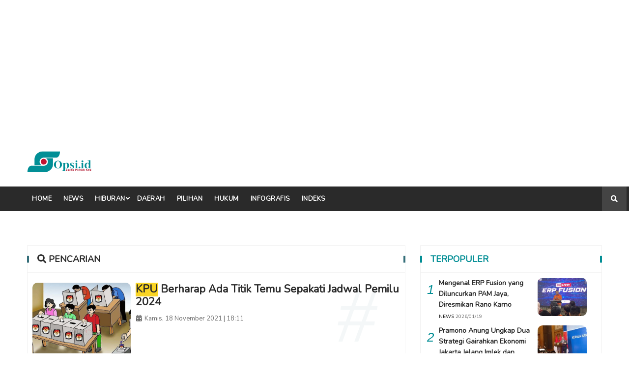

--- FILE ---
content_type: text/html; charset=UTF-8
request_url: https://opsi.id/news/search/tag?q=KPU
body_size: 16632
content:
<!DOCTYPE html>
<html lang="en">
<head>
	<meta charset="utf-8">
	<meta http-equiv="X-UA-Compatible" content="IE=edge">
	<meta name="viewport" content="width=device-width, initial-scale=1, maximum-scale=1">
	<meta name="google-site-verification" content="ov8ipDuqaLYrkWvSyYGcUhQsvwQ4TF7dmW9d-4N8TMs">
	<meta name="description" content="Berita harian nasional terlengkap dan akurat dengan kategori News, Daerah, Pilihan, Hiburan, serta konten Foto dan Video.">
	<meta name="author" content="inovindo">
	<meta name="keywords" content="Opsi ID - Situs Berita Pilihan Kita ">
    <meta property="og:type" content="article">
    <meta property="og:url" content="https://opsi.id/news/search/tag?q=KPU">
    <meta property="og:title" content="Opsi ID - Situs Berita Pilihan Kita">
    <meta property="og:description" content="Berita harian nasional terlengkap dan akurat dengan kategori News, Daerah, Pilihan, Hiburan, serta konten Foto dan Video.">
    <meta property="og:image" content="https://opsi.id/assets/images/icon-1637643804.jpg">
    <!-- Twitter -->
    <meta property="twitter:card" content="summary_large_image">
    <meta property="twitter:url" content="https://opsi.id/news/search/tag?q=KPU">
    <meta property="twitter:title" content="Opsi ID - Situs Berita Pilihan Kita">
    <meta property="twitter:description" content="Berita harian nasional terlengkap dan akurat dengan kategori News, Daerah, Pilihan, Hiburan, serta konten Foto dan Video.">
    <meta property="twitter:image" content="https://opsi.id/assets/images/icon-1637643804.jpg">
    <meta name="theme-color" content="#2a2a2a">
	<link rel="icon" href="https://opsi.id/assets/images/icon-1637643804.jpg" type="image/png"/>
	<title>Tag | Opsi ID - Situs Berita Pilihan Kita</title>
	<link rel="stylesheet" type="text/css" href="https://opsi.id/assets/vendor/bootstrap-4.0.0-dist/css/bootstrap.css"/>
	<link rel="stylesheet" type="text/css" href="https://opsi.id/assets/vendor/jquery/jquery-ui-1.13.0/jquery-ui.min.css"/>
	<link rel="stylesheet" type="text/css" href="https://opsi.id/assets/vendor/fontawesome-free-5.15.3/css/all.css"/>
	<link rel="stylesheet" type="text/css" href="https://opsi.id/assets/css/plugins.css?ver=3.3"/>
	<link rel="stylesheet" type="text/css" href="https://opsi.id/assets/css/style.css?ver=5.7"/>
	<!-- Global site tag (gtag.js) - Google Analytics -->
	<script async src="https://www.googletagmanager.com/gtag/js?id=G-8BKS3HVJYZ"></script>
    <script>
      window.dataLayer = window.dataLayer || [];
      function gtag(){dataLayer.push(arguments);}
      gtag('js', new Date());
    
      gtag('config', 'G-8BKS3HVJYZ');
    </script>
    <script async custom-element="amp-ad" src="https://cdn.ampproject.org/v0/amp-ad-0.1.js"></script>
</head>
<body>
    <script async src="https://pagead2.googlesyndication.com/pagead/js/adsbygoogle.js?client=ca-pub-2030929295479928"
     crossorigin="anonymous"></script>
    <!-- Iklan 1 -->
    <ins class="adsbygoogle"
         style="display:block"
         data-ad-client="ca-pub-2030929295479928"
         data-ad-slot="8089462212"
         data-ad-format="auto"
         data-full-width-responsive="true"></ins>
    <script>
         (adsbygoogle = window.adsbygoogle || []).push({});
    </script>
    <div id="main-wrapper">
		<div class="header-section section">
		<div class="container">
			<div class="row align-items-center">
				<div class="header-logo col-md-4 d-none d-md-block">
					<a href="https://opsi.id/index" class="logo">
						<img style='border-radius: 10px;' src="https://opsi.id/assets/images/logo-1637645682.jpg" alt="Logo"/>
					</a>
				</div>
				
				<div class="header-banner col-md-8 col-12">
									</div>
			</div>
		</div>
	</div>
	<div class="nav-section">
		<div class="menu-section section bg-dark">
			<div class="container">
				<div class="row">
					<div class="col-12">
						<div class="menu-section-wrap">
							<div class="main-menu d-none d-md-block">
								<nav>
									<ul>
										<li >
											<a href="https://opsi.id/index" style="--current: #fff">Home</a>
										</li>
																				<li >
											<a href="https://opsi.id/news/11-0/news"  style="--current: #000000">News</a>
										</li>
																				<li class="has-dropdown ">
											<a href="https://opsi.id/news/10-0/hiburan" style="--current: #000000">Hiburan</a>
												<ul class="sub-menu">
																										<li><a href="https://opsi.id/news/10-13/hiburan?film">Film</a></li>
																									</ul>
												<!--<div class="tab-content menu-tab-content fix">
                                                	<div class="tab-pane fade show active" id="menu-tab-one">
                                                    	<div class="row">
																														<div class="post post-small col-lg-3 col-md-4 mb-30">
																<div class="post-wrap">
																	<a href="" class="image"><img style='border-radius: 10px;' src="" alt=""></a>
																	<div class="content">
																		<h5 class="title"><a href=""></a></h5>
																	</div>
																</div>
															</div>
																													</div>
													</div>
												</div>-->
										</li>
																				<li >
											<a href="https://opsi.id/news/2-0/daerah"  style="--current: #45e4d0">Daerah</a>
										</li>
																				<li >
											<a href="https://opsi.id/news/9-0/pilihan"  style="--current: #000000">Pilihan</a>
										</li>
																				<li >
											<a href="https://opsi.id/news/12-0/hukum"  style="--current: #000000">Hukum</a>
										</li>
																				<li >
											<a href="https://opsi.id/news/infografis"  style="--current: #000000">Infografis</a>
										</li>
																				<li >
											<a href="https://opsi.id/news/indeks" style="--current: #fff">indeks</a>
										</li>
									</ul>
								</nav>
							</div>
							<div class="mobile-logo d-none d-block d-md-none">
								<a href="https://opsi.id/index">
									<img style='border-radius: 10px;' src="https://opsi.id/assets/images/logo-1637645682.jpg" alt="Logo"/>
								</a>
							</div>
							<div class="header-search float-right">
								<button class="header-search-toggle"><i class="fa fa-search"></i></button>
								<div class="header-search-form">
									<form action="https://opsi.id/news/search/" method="GET" id="search-news">
										<input type="text" name="q" placeholder="Apa yang anda cari?">
									</form>
								</div>
							</div>
							<div class="mobile-menu-wrap d-md-none d-block">
								<nav>
									<ul class="opsi-mobile-menu">
										<li >
											<a href="https://opsi.id/index" style="--current: #222">Home</a>
										</li>
																				<li >
											<a href="https://opsi.id/news/11-0/news"  style="--current: #000000">News</a>
										</li>
																				<li >
											<a href="https://opsi.id/news/10-0/hiburan" style="--current: #000000">Hiburan</a>
										</li>
																				<li >
											<a href="https://opsi.id/news/10-13/hiburan?film" style="--current: #000000">Film</a>
										</li>
																				<li >
											<a href="https://opsi.id/news/2-0/daerah"  style="--current: #45e4d0">Daerah</a>
										</li>
																				<li >
											<a href="https://opsi.id/news/9-0/pilihan"  style="--current: #000000">Pilihan</a>
										</li>
																				<li >
											<a href="https://opsi.id/news/12-0/hukum"  style="--current: #000000">Hukum</a>
										</li>
																				<li >
											<a href="https://opsi.id/news/infografis"  style="--current: #000000">Infografis</a>
										</li>
																				<li >
											<a href="https://opsi.id/news/indeks" style="--current: #333">Indeks</a>
										</li>
									</ul>
								</nav>
							</div>
							<div class="mobile-menu"></div>
						</div>
					</div>
				</div>
			</div>
		</div>
	</div>
	
	<div class="media-section section mt-50">
		<div class="container">
			<div class="search-result"></div>
			<div class="row">
				<div class="col-lg-8 col-12 mb-50">
					<div class="post-block-wrapper">
						<div class="head">
							<h4 class="title"><i class="fa fa-search"></i> Pencarian</h4>
							<div class="clearfix"></div>
						</div>
						<div class="body">
														<div class="post post-default-list">
								<div class="post-wrap">
									<a class="image" href="https://opsi.id/read/kpu-berharap-ada-titik-temu-sepakati-jadwal-pemilu-2024">
										<img style='border-radius: 10px;' src="https://opsi.id/uploads/gambar-1637236587.jpg" alt="KPU Berharap Ada Titik Temu Sepakati Jadwal Pemilu 2024"/>
									</a>
									<div class="content">
										<h4 class="title"><a href="https://opsi.id/read/kpu-berharap-ada-titik-temu-sepakati-jadwal-pemilu-2024"><span class="hlw">KPU</span> Berharap Ada Titik Temu Sepakati Jadwal Pemilu 2024</a></h4>
										<div class="meta fix">
											<span class="meta-item"><i class="fa fa-calendar-alt"></i>Kamis, 18 November 2021 | 18:11</span>
										</div>
									</div>
								</div>
							</div>
														<div class="post post-default-list">
								<div class="post-wrap">
									<a class="image" href="https://opsi.id/read/desain-surat-suara-pemilu-2024-jadi-lebih-sederhana">
										<img style='border-radius: 10px;' src="https://opsi.id/uploads/gambar-1637385381.jpg" alt="Desain Surat Suara Pemilu 2024 Jadi Lebih Sederhana"/>
									</a>
									<div class="content">
										<h4 class="title"><a href="https://opsi.id/read/desain-surat-suara-pemilu-2024-jadi-lebih-sederhana">Desain Surat Suara Pemilu 2024 Jadi Lebih Sederhana</a></h4>
										<div class="meta fix">
											<span class="meta-item"><i class="fa fa-calendar-alt"></i>Sabtu, 20 November 2021 | 12:11</span>
										</div>
									</div>
								</div>
							</div>
														<div class="post post-default-list">
								<div class="post-wrap">
									<a class="image" href="https://opsi.id/read/desain-surat-suara-pemilu-2024-diubah-kpu:-ada-konsekuensinya">
										<img style='border-radius: 10px;' src="https://opsi.id/uploads/gambar-1637385359.jpg" alt="Desain Surat Suara Pemilu 2024 Diubah, KPU: Ada Konsekuensinya"/>
									</a>
									<div class="content">
										<h4 class="title"><a href="https://opsi.id/read/desain-surat-suara-pemilu-2024-diubah-kpu:-ada-konsekuensinya">Desain Surat Suara Pemilu 2024 Diubah, <span class="hlw">KPU</span>: Ada Konsekuensinya</a></h4>
										<div class="meta fix">
											<span class="meta-item"><i class="fa fa-calendar-alt"></i>Sabtu, 20 November 2021 | 12:11</span>
										</div>
									</div>
								</div>
							</div>
														<div class="post post-default-list">
								<div class="post-wrap">
									<a class="image" href="https://opsi.id/read/terdakwa-ferdinand-hutahaean-disidang-di-pn-jakpus">
										<img style='border-radius: 10px;' src="https://opsi.id/uploads/gambar-1641638264.jpg" alt="Terdakwa Ferdinand Hutahaean Disidang di PN Jakpus"/>
									</a>
									<div class="content">
										<h4 class="title"><a href="https://opsi.id/read/terdakwa-ferdinand-hutahaean-disidang-di-pn-jakpus">Terdakwa Ferdinand Hutahaean Disidang di PN Ja<span class="hlw">kpu</span>s</a></h4>
										<div class="meta fix">
											<span class="meta-item"><i class="fa fa-calendar-alt"></i>Minggu, 13 Februari 2022 | 17:02</span>
										</div>
									</div>
								</div>
							</div>
														<div class="post post-default-list">
								<div class="post-wrap">
									<a class="image" href="https://opsi.id/read/komisi-ii-dpr-gelar-uji-kelayakan-dan-kepatutan-anggota-kpu-bawaslu">
										<img style='border-radius: 10px;' src="https://opsi.id/uploads/gambar-1644846034.jpg" alt="Komisi II DPR Gelar Uji Kelayakan dan Kepatutan Calon Anggota KPU-Bawaslu"/>
									</a>
									<div class="content">
										<h4 class="title"><a href="https://opsi.id/read/komisi-ii-dpr-gelar-uji-kelayakan-dan-kepatutan-anggota-kpu-bawaslu">Komisi II DPR Gelar Uji Kelayakan dan Kepatutan Calon Anggota <span class="hlw">KPU</span>-Bawaslu</a></h4>
										<div class="meta fix">
											<span class="meta-item"><i class="fa fa-calendar-alt"></i>Senin, 14 Februari 2022 | 20:02</span>
										</div>
									</div>
								</div>
							</div>
														<div class="post post-default-list">
								<div class="post-wrap">
									<a class="image" href="https://opsi.id/read/dorong-keterwakilan-perempuan-di-kpu-bawaslu-netty-setidaknya-30-persen-terpilih">
										<img style='border-radius: 10px;' src="https://opsi.id/uploads/gambar-1642055229.jpg" alt="Dorong Keterwakilan Perempuan di KPU-Bawaslu, Netty: Setidaknya 30 Persen Terpilih"/>
									</a>
									<div class="content">
										<h4 class="title"><a href="https://opsi.id/read/dorong-keterwakilan-perempuan-di-kpu-bawaslu-netty-setidaknya-30-persen-terpilih">Dorong Keterwakilan Perempuan di <span class="hlw">KPU</span>-Bawaslu, Netty: Setidaknya 30 Persen Terpilih</a></h4>
										<div class="meta fix">
											<span class="meta-item"><i class="fa fa-calendar-alt"></i>Senin, 14 Februari 2022 | 23:02</span>
										</div>
									</div>
								</div>
							</div>
														<div class="post post-default-list">
								<div class="post-wrap">
									<a class="image" href="https://opsi.id/read/pks-dukung-perempuan-minimal-30-persen-di-kpu-dan-bawaslu">
										<img style='border-radius: 10px;' src="https://opsi.id/uploads/gambar-1644898978.jpg" alt="PKS Dukung Perempuan Minimal 30 Persen di KPU dan Bawaslu"/>
									</a>
									<div class="content">
										<h4 class="title"><a href="https://opsi.id/read/pks-dukung-perempuan-minimal-30-persen-di-kpu-dan-bawaslu">PKS Dukung Perempuan Minimal 30 Persen di <span class="hlw">KPU</span> dan Bawaslu</a></h4>
										<div class="meta fix">
											<span class="meta-item"><i class="fa fa-calendar-alt"></i>Selasa, 15 Februari 2022 | 11:02</span>
										</div>
									</div>
								</div>
							</div>
														<div class="post post-default-list">
								<div class="post-wrap">
									<a class="image" href="https://opsi.id/read/komisi-ii-dpr-tetapkan-7-anggota-kpu-2022-2027-ini-daftar-namanya">
										<img style='border-radius: 10px;' src="https://opsi.id/uploads/gambar-1645064999.jpg" alt="Komisi II DPR Tetapkan 7 Anggota KPU 2022-2027, Ini Daftar Namanya"/>
									</a>
									<div class="content">
										<h4 class="title"><a href="https://opsi.id/read/komisi-ii-dpr-tetapkan-7-anggota-kpu-2022-2027-ini-daftar-namanya">Komisi II DPR Tetapkan 7 Anggota <span class="hlw">KPU</span> 2022-2027, Ini Daftar Namanya</a></h4>
										<div class="meta fix">
											<span class="meta-item"><i class="fa fa-calendar-alt"></i>Kamis, 17 Februari 2022 | 09:02</span>
										</div>
									</div>
								</div>
							</div>
														<div class="post post-default-list">
								<div class="post-wrap">
									<a class="image" href="https://opsi.id/read/profil-hasyim-asy’ari-anggota-kpu-terpilih-yang-pernah-jadi-dosen-ilmu-kepolisian">
										<img style='border-radius: 10px;' src="https://opsi.id/uploads/gambar-1645100542.jpg" alt="Profil Hasyim Asy&rsquo;ari, Anggota KPU Terpilih yang Pernah Jadi Dosen Ilmu Kepolisian"/>
									</a>
									<div class="content">
										<h4 class="title"><a href="https://opsi.id/read/profil-hasyim-asy’ari-anggota-kpu-terpilih-yang-pernah-jadi-dosen-ilmu-kepolisian">Profil Hasyim Asy&rsquo;ari, Anggota <span class="hlw">KPU</span> Terpilih yang Pernah Jadi Dosen Ilmu Kepolisian</a></h4>
										<div class="meta fix">
											<span class="meta-item"><i class="fa fa-calendar-alt"></i>Kamis, 17 Februari 2022 | 19:02</span>
										</div>
									</div>
								</div>
							</div>
														<div class="post post-default-list">
								<div class="post-wrap">
									<a class="image" href="https://opsi.id/read/hari-ini-dpr-gelar-paripurna-tetapkan-calon-anggota-kpu-bawaslu">
										<img style='border-radius: 10px;' src="https://opsi.id/uploads/gambar-1638849241.jpg" alt="Hari Ini DPR Gelar Paripurna Tetapkan Calon Anggota KPU-Bawaslu"/>
									</a>
									<div class="content">
										<h4 class="title"><a href="https://opsi.id/read/hari-ini-dpr-gelar-paripurna-tetapkan-calon-anggota-kpu-bawaslu">Hari Ini DPR Gelar Paripurna Tetapkan Calon Anggota <span class="hlw">KPU</span>-Bawaslu</a></h4>
										<div class="meta fix">
											<span class="meta-item"><i class="fa fa-calendar-alt"></i>Jum'at, 18 Februari 2022 | 13:02</span>
										</div>
									</div>
								</div>
							</div>
														<div class="post post-default-list">
								<div class="post-wrap">
									<a class="image" href="https://opsi.id/read/puan-maharani-sebut-penetapan-anggota-kpu-dan-bawaslu-melalui-dialog-panjang">
										<img style='border-radius: 10px;' src="https://opsi.id/uploads/gambar-1645177346.jpg" alt="Puan Maharani Sebut Penetapan Anggota KPU dan Bawaslu Melalui Dialog Panjang"/>
									</a>
									<div class="content">
										<h4 class="title"><a href="https://opsi.id/read/puan-maharani-sebut-penetapan-anggota-kpu-dan-bawaslu-melalui-dialog-panjang">Puan Maharani Sebut Penetapan Anggota <span class="hlw">KPU</span> dan Bawaslu Melalui Dialog Panjang</a></h4>
										<div class="meta fix">
											<span class="meta-item"><i class="fa fa-calendar-alt"></i>Jum'at, 18 Februari 2022 | 16:02</span>
										</div>
									</div>
								</div>
							</div>
														<div class="post post-default-list">
								<div class="post-wrap">
									<a class="image" href="https://opsi.id/read/polisi-limpahkan-kasus-korupsi-kpu-sulbar-ke-kejaksaan">
										<img style='border-radius: 10px;' src="https://opsi.id/uploads/gambar-1646109571.jpeg" alt="Polisi Limpahkan Kasus Korupsi KPU Sulbar ke Kejaksaan"/>
									</a>
									<div class="content">
										<h4 class="title"><a href="https://opsi.id/read/polisi-limpahkan-kasus-korupsi-kpu-sulbar-ke-kejaksaan">Polisi Limpahkan Kasus Korupsi <span class="hlw">KPU</span> Sulbar ke Kejaksaan</a></h4>
										<div class="meta fix">
											<span class="meta-item"><i class="fa fa-calendar-alt"></i>Selasa, 01 Maret 2022 | 12:03</span>
										</div>
									</div>
								</div>
							</div>
														<div class="post post-default-list">
								<div class="post-wrap">
									<a class="image" href="https://opsi.id/read/polemik-suara-azan-dan-gonggongan-anjing-menag-yaqut-digugat-ke-pn-jakpus">
										<img style='border-radius: 10px;' src="https://opsi.id/uploads/gambar-1646295008.jpg" alt="Polemik Suara Azan dan Gonggongan Anjing, Menag Yaqut Digugat ke PN Jakpus"/>
									</a>
									<div class="content">
										<h4 class="title"><a href="https://opsi.id/read/polemik-suara-azan-dan-gonggongan-anjing-menag-yaqut-digugat-ke-pn-jakpus">Polemik Suara Azan dan Gonggongan Anjing, Menag Yaqut Digugat ke PN Ja<span class="hlw">kpu</span>s</a></h4>
										<div class="meta fix">
											<span class="meta-item"><i class="fa fa-calendar-alt"></i>Kamis, 03 Maret 2022 | 15:03</span>
										</div>
									</div>
								</div>
							</div>
														<div class="post post-default-list">
								<div class="post-wrap">
									<a class="image" href="https://opsi.id/read/viryan-azis-kpu-ri-bekerja-persiapkan-penyelenggaraan-pemilu-2024">
										<img style='border-radius: 10px;' src="https://opsi.id/uploads/gambar-1646827499.jpg" alt="Viryan Azis: KPU RI Bekerja Persiapkan Penyelenggaraan Pemilu 2024!"/>
									</a>
									<div class="content">
										<h4 class="title"><a href="https://opsi.id/read/viryan-azis-kpu-ri-bekerja-persiapkan-penyelenggaraan-pemilu-2024">Viryan Azis: <span class="hlw">KPU</span> RI Bekerja Persiapkan Penyelenggaraan Pemilu 2024!</a></h4>
										<div class="meta fix">
											<span class="meta-item"><i class="fa fa-calendar-alt"></i>Rabu, 09 Maret 2022 | 19:03</span>
										</div>
									</div>
								</div>
							</div>
														<div class="post post-default-list">
								<div class="post-wrap">
									<a class="image" href="https://opsi.id/read/jokowi-lantik-anggota-kpu-dan-bawaslu-periode-2022-2027">
										<img style='border-radius: 10px;' src="https://opsi.id/uploads/gambar-1649749730.jpg" alt="Jokowi Lantik Anggota KPU dan Bawaslu Periode 2022-2027"/>
									</a>
									<div class="content">
										<h4 class="title"><a href="https://opsi.id/read/jokowi-lantik-anggota-kpu-dan-bawaslu-periode-2022-2027">Jokowi Lantik Anggota <span class="hlw">KPU</span> dan Bawaslu Periode 2022-2027</a></h4>
										<div class="meta fix">
											<span class="meta-item"><i class="fa fa-calendar-alt"></i>Selasa, 12 April 2022 | 14:04</span>
										</div>
									</div>
								</div>
							</div>
														<div class="post post-default-list">
								<div class="post-wrap">
									<a class="image" href="https://opsi.id/read/jokowi-suruh-komisioner-kpu-dan-bawaslu-tancap-gas">
										<img style='border-radius: 10px;' src="https://opsi.id/uploads/gambar-1649762661.jpg" alt="Jokowi Suruh Komisioner KPU dan Bawaslu Tancap Gas"/>
									</a>
									<div class="content">
										<h4 class="title"><a href="https://opsi.id/read/jokowi-suruh-komisioner-kpu-dan-bawaslu-tancap-gas">Jokowi Suruh Komisioner <span class="hlw">KPU</span> dan Bawaslu Tancap Gas</a></h4>
										<div class="meta fix">
											<span class="meta-item"><i class="fa fa-calendar-alt"></i>Selasa, 12 April 2022 | 18:04</span>
										</div>
									</div>
								</div>
							</div>
														<div class="post post-default-list">
								<div class="post-wrap">
									<a class="image" href="https://opsi.id/read/kpu-75-parpol-berbadan-hukum-berhak-mendaftar-sebagai-peserta-pemilu-2024">
										<img style='border-radius: 10px;' src="https://opsi.id/uploads/gambar-1649772663.jpg" alt="KPU: 75 Parpol Berbadan Hukum Berhak Mendaftar sebagai Peserta Pemilu 2024"/>
									</a>
									<div class="content">
										<h4 class="title"><a href="https://opsi.id/read/kpu-75-parpol-berbadan-hukum-berhak-mendaftar-sebagai-peserta-pemilu-2024"><span class="hlw">KPU</span>: 75 Parpol Berbadan Hukum Berhak Mendaftar sebagai Peserta Pemilu 2024</a></h4>
										<div class="meta fix">
											<span class="meta-item"><i class="fa fa-calendar-alt"></i>Selasa, 12 April 2022 | 21:04</span>
										</div>
									</div>
								</div>
							</div>
														<div class="post post-default-list">
								<div class="post-wrap">
									<a class="image" href="https://opsi.id/read/saat-mahasiswa-jadi-tukang-demo-kini-hasyim-asyari-pimpin-kpu-2022-2027">
										<img style='border-radius: 10px;' src="https://opsi.id/uploads/gambar-1649829874.jpg" alt="Saat Mahasiswa Jadi Tukang Demo, Kini Hasyim Asy'ari Pimpin KPU 2022-2027"/>
									</a>
									<div class="content">
										<h4 class="title"><a href="https://opsi.id/read/saat-mahasiswa-jadi-tukang-demo-kini-hasyim-asyari-pimpin-kpu-2022-2027">Saat Mahasiswa Jadi Tukang Demo, Kini Hasyim Asy'ari Pimpin <span class="hlw">KPU</span> 2022-2027</a></h4>
										<div class="meta fix">
											<span class="meta-item"><i class="fa fa-calendar-alt"></i>Rabu, 13 April 2022 | 13:04</span>
										</div>
									</div>
								</div>
							</div>
														<div class="post post-default-list">
								<div class="post-wrap">
									<a class="image" href="https://opsi.id/read/tradisi-baru-di-kpu-ri-ada-pengalungan-bunga-terhadap-komisioner-yang-baru-dilantik">
										<img style='border-radius: 10px;' src="https://opsi.id/uploads/gambar-1649837337.jpg" alt="Tradisi Baru di KPU RI, Ada Pengalungan Bunga Terhadap Komisioner yang Baru Dilantik"/>
									</a>
									<div class="content">
										<h4 class="title"><a href="https://opsi.id/read/tradisi-baru-di-kpu-ri-ada-pengalungan-bunga-terhadap-komisioner-yang-baru-dilantik">Tradisi Baru di <span class="hlw">KPU</span> RI, Ada Pengalungan Bunga Terhadap Komisioner yang Baru Dilantik</a></h4>
										<div class="meta fix">
											<span class="meta-item"><i class="fa fa-calendar-alt"></i>Rabu, 13 April 2022 | 15:04</span>
										</div>
									</div>
								</div>
							</div>
														<div class="post post-default-list">
								<div class="post-wrap">
									<a class="image" href="https://opsi.id/read/jelang-pemilu-2024-kpu-sulbar-gelar-rapat-koordinasi">
										<img style='border-radius: 10px;' src="https://opsi.id/uploads/gambar-1650359556.jpg" alt="Jelang Pemilu 2024, KPU Sulbar Gelar Rapat Koordinasi"/>
									</a>
									<div class="content">
										<h4 class="title"><a href="https://opsi.id/read/jelang-pemilu-2024-kpu-sulbar-gelar-rapat-koordinasi">Jelang Pemilu 2024, <span class="hlw">KPU</span> Sulbar Gelar Rapat Koordinasi</a></h4>
										<div class="meta fix">
											<span class="meta-item"><i class="fa fa-calendar-alt"></i>Selasa, 19 April 2022 | 16:04</span>
										</div>
									</div>
								</div>
							</div>
														<div class="post post-default-list">
								<div class="post-wrap">
									<a class="image" href="https://opsi.id/read/kpu-sulbar-usulkan-anggaran-pilkada-ke-pemprov-sebesar-rp-338-miliar">
										<img style='border-radius: 10px;' src="https://opsi.id/uploads/gambar-1650426828.jpeg" alt="KPU Sulbar Usulkan Anggaran Pilkada ke Pemprov Sebesar Rp 338 Miliar"/>
									</a>
									<div class="content">
										<h4 class="title"><a href="https://opsi.id/read/kpu-sulbar-usulkan-anggaran-pilkada-ke-pemprov-sebesar-rp-338-miliar"><span class="hlw">KPU</span> Sulbar Usulkan Anggaran Pilkada ke Pemprov Sebesar Rp 338 Miliar</a></h4>
										<div class="meta fix">
											<span class="meta-item"><i class="fa fa-calendar-alt"></i>Rabu, 20 April 2022 | 10:04</span>
										</div>
									</div>
								</div>
							</div>
														<div class="post post-default-list">
								<div class="post-wrap">
									<a class="image" href="https://opsi.id/read/may-day-said-iqbal-instruksikan-para-buruh-geruduk-kpu">
										<img style='border-radius: 10px;' src="https://opsi.id/uploads/gambar-1650484622.jpg" alt="May Day, Said Iqbal Instruksikan Para Buruh Geruduk KPU"/>
									</a>
									<div class="content">
										<h4 class="title"><a href="https://opsi.id/read/may-day-said-iqbal-instruksikan-para-buruh-geruduk-kpu">May Day, Said Iqbal Instruksikan Para Buruh Geruduk <span class="hlw">KPU</span></a></h4>
										<div class="meta fix">
											<span class="meta-item"><i class="fa fa-calendar-alt"></i>Minggu, 01 Mei 2022 | 02:05</span>
										</div>
									</div>
								</div>
							</div>
														<div class="post post-default-list">
								<div class="post-wrap">
									<a class="image" href="https://opsi.id/read/polisi-diminta-tangkap-semua-tersangka-kasus-korupsi-kpu-sulbar">
										<img style='border-radius: 10px;' src="https://opsi.id/uploads/gambar-1652065387.jpeg" alt="Polisi Diminta Tangkap Semua Tersangka Kasus Korupsi KPU Sulbar"/>
									</a>
									<div class="content">
										<h4 class="title"><a href="https://opsi.id/read/polisi-diminta-tangkap-semua-tersangka-kasus-korupsi-kpu-sulbar">Polisi Diminta Tangkap Semua Tersangka Kasus Korupsi <span class="hlw">KPU</span> Sulbar</a></h4>
										<div class="meta fix">
											<span class="meta-item"><i class="fa fa-calendar-alt"></i>Senin, 09 Mei 2022 | 10:05</span>
										</div>
									</div>
								</div>
							</div>
														<div class="post post-default-list">
								<div class="post-wrap">
									<a class="image" href="https://opsi.id/read/kpu-tahapan-pemilu-2024-dimulai-14-juni-2022">
										<img style='border-radius: 10px;' src="https://opsi.id/uploads/gambar-1646016429.jpg" alt="KPU: Tahapan Pemilu 2024 Dimulai 14 Juni 2022"/>
									</a>
									<div class="content">
										<h4 class="title"><a href="https://opsi.id/read/kpu-tahapan-pemilu-2024-dimulai-14-juni-2022"><span class="hlw">KPU</span>: Tahapan Pemilu 2024 Dimulai 14 Juni 2022</a></h4>
										<div class="meta fix">
											<span class="meta-item"><i class="fa fa-calendar-alt"></i>Kamis, 19 Mei 2022 | 10:05</span>
										</div>
									</div>
								</div>
							</div>
														<div class="post post-default-list">
								<div class="post-wrap">
									<a class="image" href="https://opsi.id/read/kasus-korupsi-di-kpu-sulawesi-barat-masih-berproses">
										<img style='border-radius: 10px;' src="https://opsi.id/uploads/gambar-1653146015.jpeg" alt="Kasus Korupsi di KPU Sulawesi Barat Masih Berproses"/>
									</a>
									<div class="content">
										<h4 class="title"><a href="https://opsi.id/read/kasus-korupsi-di-kpu-sulawesi-barat-masih-berproses">Kasus Korupsi di <span class="hlw">KPU</span> Sulawesi Barat Masih Berproses</a></h4>
										<div class="meta fix">
											<span class="meta-item"><i class="fa fa-calendar-alt"></i>Sabtu, 21 Mei 2022 | 22:05</span>
										</div>
									</div>
								</div>
							</div>
														<div class="post post-default-list">
								<div class="post-wrap">
									<a class="image" href="https://opsi.id/read/enam-arahan-presiden-joko-widodo-untuk-kpu">
										<img style='border-radius: 10px;' src="https://opsi.id/uploads/gambar-1653953945.jpg" alt="Enam Arahan Presiden Joko Widodo untuk KPU"/>
									</a>
									<div class="content">
										<h4 class="title"><a href="https://opsi.id/read/enam-arahan-presiden-joko-widodo-untuk-kpu">Enam Arahan Presiden Joko Widodo untuk <span class="hlw">KPU</span></a></h4>
										<div class="meta fix">
											<span class="meta-item"><i class="fa fa-calendar-alt"></i>Selasa, 31 Mei 2022 | 06:05</span>
										</div>
									</div>
								</div>
							</div>
														<div class="post post-default-list">
								<div class="post-wrap">
									<a class="image" href="https://opsi.id/read/ketua-kpu-ri-resmikan-gedung-baru-kpu-sulawesi-barat">
										<img style='border-radius: 10px;' src="https://opsi.id/uploads/gambar-1654175465.jpeg" alt="Ketua KPU RI Resmikan Gedung Baru KPU Sulawesi Barat"/>
									</a>
									<div class="content">
										<h4 class="title"><a href="https://opsi.id/read/ketua-kpu-ri-resmikan-gedung-baru-kpu-sulawesi-barat">Ketua <span class="hlw">KPU</span> RI Resmikan Gedung Baru <span class="hlw">KPU</span> Sulawesi Barat</a></h4>
										<div class="meta fix">
											<span class="meta-item"><i class="fa fa-calendar-alt"></i>Kamis, 02 Juni 2022 | 20:06</span>
										</div>
									</div>
								</div>
							</div>
														<div class="post post-default-list">
								<div class="post-wrap">
									<a class="image" href="https://opsi.id/read/minimalisir-penyalahgunaan-kpu-siapkan-pkpu-pedoman-tata-kelola-keuangan">
										<img style='border-radius: 10px;' src="https://opsi.id/uploads/gambar-1654228355.jpeg" alt="Minimalisir Penyalahgunaan, KPU Siapkan PKPU Pedoman Tata Kelola Keuangan"/>
									</a>
									<div class="content">
										<h4 class="title"><a href="https://opsi.id/read/minimalisir-penyalahgunaan-kpu-siapkan-pkpu-pedoman-tata-kelola-keuangan">Minimalisir Penyalahgunaan, <span class="hlw">KPU</span> Siapkan P<span class="hlw">KPU</span> Pedoman Tata Kelola Keuangan</a></h4>
										<div class="meta fix">
											<span class="meta-item"><i class="fa fa-calendar-alt"></i>Jum'at, 03 Juni 2022 | 10:06</span>
										</div>
									</div>
								</div>
							</div>
														<div class="post post-default-list">
								<div class="post-wrap">
									<a class="image" href="https://opsi.id/read/usulan-anggaran-pilkada-sulbar-2024-berkurang-kini-sisa-rp-148-miliar">
										<img style='border-radius: 10px;' src="https://opsi.id/uploads/gambar-1654241183.jpeg" alt="Usulan Anggaran Pilkada Sulbar 2024 Berkurang, Kini Sisa Rp 148 Miliar"/>
									</a>
									<div class="content">
										<h4 class="title"><a href="https://opsi.id/read/usulan-anggaran-pilkada-sulbar-2024-berkurang-kini-sisa-rp-148-miliar">Usulan Anggaran Pilkada Sulbar 2024 Berkurang, Kini Sisa Rp 148 Miliar</a></h4>
										<div class="meta fix">
											<span class="meta-item"><i class="fa fa-calendar-alt"></i>Jum'at, 03 Juni 2022 | 14:06</span>
										</div>
									</div>
								</div>
							</div>
														<div class="post post-default-list">
								<div class="post-wrap">
									<a class="image" href="https://opsi.id/read/audiensi-dengan-kpu-puan-ingatkan-efektivitas-dan-efisiensi-anggaran-pemilu-2024">
										<img style='border-radius: 10px;' src="https://opsi.id/uploads/gambar-1654515445.jpg" alt="Audiensi dengan KPU, Puan Ingatkan Efektivitas dan Efisiensi Anggaran Pemilu 2024"/>
									</a>
									<div class="content">
										<h4 class="title"><a href="https://opsi.id/read/audiensi-dengan-kpu-puan-ingatkan-efektivitas-dan-efisiensi-anggaran-pemilu-2024">Audiensi dengan <span class="hlw">KPU</span>, Puan Ingatkan Efektivitas dan Efisiensi Anggaran Pemilu 2024</a></h4>
										<div class="meta fix">
											<span class="meta-item"><i class="fa fa-calendar-alt"></i>Senin, 06 Juni 2022 | 18:06</span>
										</div>
									</div>
								</div>
							</div>
														<div class="post post-default-list">
								<div class="post-wrap">
									<a class="image" href="https://opsi.id/read/dpr-ri-dan-kpu-sepakat-anggaran-pemilu-rp-766-triliun">
										<img style='border-radius: 10px;' src="https://opsi.id/uploads/gambar-1646016429.jpg" alt="DPR RI dan KPU Sepakat Anggaran Pemilu Rp 76,6 Triliun"/>
									</a>
									<div class="content">
										<h4 class="title"><a href="https://opsi.id/read/dpr-ri-dan-kpu-sepakat-anggaran-pemilu-rp-766-triliun">DPR RI dan <span class="hlw">KPU</span> Sepakat Anggaran Pemilu Rp 76,6 Triliun</a></h4>
										<div class="meta fix">
											<span class="meta-item"><i class="fa fa-calendar-alt"></i>Senin, 06 Juni 2022 | 23:06</span>
										</div>
									</div>
								</div>
							</div>
														<div class="post post-default-list">
								<div class="post-wrap">
									<a class="image" href="https://opsi.id/read/tahapan-pemilu-sulbar-diawali-dengan-pemutahiran-data-pemilih">
										<img style='border-radius: 10px;' src="https://opsi.id/uploads/gambar-1655263943.jpeg" alt="Tahapan Pemilu Sulbar Diawali dengan Pemutahiran Data Pemilih"/>
									</a>
									<div class="content">
										<h4 class="title"><a href="https://opsi.id/read/tahapan-pemilu-sulbar-diawali-dengan-pemutahiran-data-pemilih">Tahapan Pemilu Sulbar Diawali dengan Pemutahiran Data Pemilih</a></h4>
										<div class="meta fix">
											<span class="meta-item"><i class="fa fa-calendar-alt"></i>Rabu, 15 Juni 2022 | 10:06</span>
										</div>
									</div>
								</div>
							</div>
														<div class="post post-default-list">
								<div class="post-wrap">
									<a class="image" href="https://opsi.id/read/kpu-temanggung-ajak-masyarakat-sukseskan-tahapan-pemilu-2024">
										<img style='border-radius: 10px;' src="https://opsi.id/uploads/gambar-1655376993.jpg" alt="KPU Temanggung Ajak Masyarakat Sukseskan Tahapan Pemilu 2024"/>
									</a>
									<div class="content">
										<h4 class="title"><a href="https://opsi.id/read/kpu-temanggung-ajak-masyarakat-sukseskan-tahapan-pemilu-2024"><span class="hlw">KPU</span> Temanggung Ajak Masyarakat Sukseskan Tahapan Pemilu 2024</a></h4>
										<div class="meta fix">
											<span class="meta-item"><i class="fa fa-calendar-alt"></i>Kamis, 16 Juni 2022 | 17:06</span>
										</div>
									</div>
								</div>
							</div>
														<div class="post post-default-list">
								<div class="post-wrap">
									<a class="image" href="https://opsi.id/read/kasus-dana-hibah-kpu-majene-2020-masih-didalami">
										<img style='border-radius: 10px;' src="https://opsi.id/uploads/gambar-1655533450.jpeg" alt="Kasus Dana Hibah KPU Majene 2020 Masih Didalami"/>
									</a>
									<div class="content">
										<h4 class="title"><a href="https://opsi.id/read/kasus-dana-hibah-kpu-majene-2020-masih-didalami">Kasus Dana Hibah <span class="hlw">KPU</span> Majene 2020 Masih Didalami</a></h4>
										<div class="meta fix">
											<span class="meta-item"><i class="fa fa-calendar-alt"></i>Sabtu, 18 Juni 2022 | 13:06</span>
										</div>
									</div>
								</div>
							</div>
														<div class="post post-default-list">
								<div class="post-wrap">
									<a class="image" href="https://opsi.id/read/kpu-dalam-rancangan-pkpu-kami-tidak-masukkan-klausul-yang-berkaitan-dengan-dob">
										<img style='border-radius: 10px;' src="https://opsi.id/uploads/gambar-1645164660.jpg" alt="KPU: Dalam Rancangan PKPU, Kami Tidak Masukkan Klausul yang Berkaitan dengan DOB"/>
									</a>
									<div class="content">
										<h4 class="title"><a href="https://opsi.id/read/kpu-dalam-rancangan-pkpu-kami-tidak-masukkan-klausul-yang-berkaitan-dengan-dob"><span class="hlw">KPU</span>: Dalam Rancangan P<span class="hlw">KPU</span>, Kami Tidak Masukkan Klausul yang Berkaitan dengan DOB</a></h4>
										<div class="meta fix">
											<span class="meta-item"><i class="fa fa-calendar-alt"></i>Selasa, 05 Juli 2022 | 18:07</span>
										</div>
									</div>
								</div>
							</div>
														<div class="post post-default-list">
								<div class="post-wrap">
									<a class="image" href="https://opsi.id/read/jelang-pemilu-2024-komisi-ii-minta-pkpu-segera-disosialisasikan">
										<img style='border-radius: 10px;' src="https://opsi.id/uploads/gambar-1657601760.jpg" alt="Jelang Pemilu 2024, Komisi II Minta PKPU Segera Disosialisasikan"/>
									</a>
									<div class="content">
										<h4 class="title"><a href="https://opsi.id/read/jelang-pemilu-2024-komisi-ii-minta-pkpu-segera-disosialisasikan">Jelang Pemilu 2024, Komisi II Minta P<span class="hlw">KPU</span> Segera Disosialisasikan</a></h4>
										<div class="meta fix">
											<span class="meta-item"><i class="fa fa-calendar-alt"></i>Selasa, 12 Juli 2022 | 11:07</span>
										</div>
									</div>
								</div>
							</div>
														<div class="post post-default-list">
								<div class="post-wrap">
									<a class="image" href="https://opsi.id/read/pemprov-sulsel-siapkan-apbd-sebesar-rp-582-miliar-untuk-pemilu-2024">
										<img style='border-radius: 10px;' src="https://opsi.id/uploads/gambar-1657790019.jpg" alt="Pemprov Sulsel Siapkan APBD Sebesar Rp 582 Miliar untuk Pemilu 2024"/>
									</a>
									<div class="content">
										<h4 class="title"><a href="https://opsi.id/read/pemprov-sulsel-siapkan-apbd-sebesar-rp-582-miliar-untuk-pemilu-2024">Pemprov Sulsel Siapkan APBD Sebesar Rp 582 Miliar untuk Pemilu 2024</a></h4>
										<div class="meta fix">
											<span class="meta-item"><i class="fa fa-calendar-alt"></i>Kamis, 14 Juli 2022 | 16:07</span>
										</div>
									</div>
								</div>
							</div>
														<div class="post post-default-list">
								<div class="post-wrap">
									<a class="image" href="https://opsi.id/read/pendaftaran-parpol-1-14-agustus-2022-kpu-siantar-siap-laksanakan-seluruh-tahapan">
										<img style='border-radius: 10px;' src="https://opsi.id/uploads/gambar-1658474057.jpg" alt="Pendaftaran Parpol 1-14 Agustus 2022, KPU Siantar Siap Laksanakan Seluruh Tahapan"/>
									</a>
									<div class="content">
										<h4 class="title"><a href="https://opsi.id/read/pendaftaran-parpol-1-14-agustus-2022-kpu-siantar-siap-laksanakan-seluruh-tahapan">Pendaftaran Parpol 1-14 Agustus 2022, <span class="hlw">KPU</span> Siantar Siap Laksanakan Seluruh Tahapan</a></h4>
										<div class="meta fix">
											<span class="meta-item"><i class="fa fa-calendar-alt"></i>Jum'at, 22 Juli 2022 | 14:07</span>
										</div>
									</div>
								</div>
							</div>
														<div class="post post-default-list">
								<div class="post-wrap">
									<a class="image" href="https://opsi.id/read/gerindra-muda-sulbar-statement-abm-adalah-ajakan-berkoalisi">
										<img style='border-radius: 10px;' src="https://opsi.id/uploads/gambar-1658552557.jpg" alt="Gerindra Muda Sulbar: Statement ABM adalah Ajakan Berkoalisi"/>
									</a>
									<div class="content">
										<h4 class="title"><a href="https://opsi.id/read/gerindra-muda-sulbar-statement-abm-adalah-ajakan-berkoalisi">Gerindra Muda Sulbar: Statement ABM adalah Ajakan Berkoalisi</a></h4>
										<div class="meta fix">
											<span class="meta-item"><i class="fa fa-calendar-alt"></i>Sabtu, 23 Juli 2022 | 12:07</span>
										</div>
									</div>
								</div>
							</div>
														<div class="post post-default-list">
								<div class="post-wrap">
									<a class="image" href="https://opsi.id/read/perbolehkan-kampanye-di-kampus-dan-pesantren-kpu-ada-catatannya">
										<img style='border-radius: 10px;' src="https://opsi.id/uploads/gambar-1658569627.jpg" alt="Perbolehkan Kampanye di Kampus dan Pesantren, KPU: Ada Catatannya"/>
									</a>
									<div class="content">
										<h4 class="title"><a href="https://opsi.id/read/perbolehkan-kampanye-di-kampus-dan-pesantren-kpu-ada-catatannya">Perbolehkan Kampanye di Kampus dan Pesantren, <span class="hlw">KPU</span>: Ada Catatannya</a></h4>
										<div class="meta fix">
											<span class="meta-item"><i class="fa fa-calendar-alt"></i>Sabtu, 23 Juli 2022 | 16:07</span>
										</div>
									</div>
								</div>
							</div>
														<div class="post post-default-list">
								<div class="post-wrap">
									<a class="image" href="https://opsi.id/read/kpu-sebut-parpol-sudah-unggah-50-persen-data-ke-sipol-pada-umumnya-di-parlemen">
										<img style='border-radius: 10px;' src="https://opsi.id/uploads/gambar-1658572613.jpg" alt="KPU Sebut Parpol Sudah Unggah 50 Persen Data ke Sipol: Pada Umumnya di Parlemen"/>
									</a>
									<div class="content">
										<h4 class="title"><a href="https://opsi.id/read/kpu-sebut-parpol-sudah-unggah-50-persen-data-ke-sipol-pada-umumnya-di-parlemen"><span class="hlw">KPU</span> Sebut Parpol Sudah Unggah 50 Persen Data ke Sipol: Pada Umumnya di Parlemen</a></h4>
										<div class="meta fix">
											<span class="meta-item"><i class="fa fa-calendar-alt"></i>Sabtu, 23 Juli 2022 | 17:07</span>
										</div>
									</div>
								</div>
							</div>
														<div class="post post-default-list">
								<div class="post-wrap">
									<a class="image" href="https://opsi.id/read/tingkatkan-partisipasi-publik-perludem-minta-kpu-transparan-soal-data-pemilu">
										<img style='border-radius: 10px;' src="https://opsi.id/uploads/gambar-1656940661.jpg" alt="Tingkatkan Partisipasi Publik, Perludem Minta KPU Transparan Soal Data Pemilu"/>
									</a>
									<div class="content">
										<h4 class="title"><a href="https://opsi.id/read/tingkatkan-partisipasi-publik-perludem-minta-kpu-transparan-soal-data-pemilu">Tingkatkan Partisipasi Publik, Perludem Minta <span class="hlw">KPU</span> Transparan Soal Data Pemilu</a></h4>
										<div class="meta fix">
											<span class="meta-item"><i class="fa fa-calendar-alt"></i>Kamis, 28 Juli 2022 | 19:07</span>
										</div>
									</div>
								</div>
							</div>
														<div class="post post-default-list">
								<div class="post-wrap">
									<a class="image" href="https://opsi.id/read/kpu-umumkan-tahapan-pendaftaran-partai-politik-ini-jadwalnya">
										<img style='border-radius: 10px;' src="https://opsi.id/uploads/gambar-1645164660.jpg" alt="KPU Umumkan Tahapan Pendaftaran Partai Politik, Ini Jadwalnya"/>
									</a>
									<div class="content">
										<h4 class="title"><a href="https://opsi.id/read/kpu-umumkan-tahapan-pendaftaran-partai-politik-ini-jadwalnya"><span class="hlw">KPU</span> Umumkan Tahapan Pendaftaran Partai Politik, Ini Jadwalnya</a></h4>
										<div class="meta fix">
											<span class="meta-item"><i class="fa fa-calendar-alt"></i>Jum'at, 29 Juli 2022 | 19:07</span>
										</div>
									</div>
								</div>
							</div>
														<div class="post post-default-list">
								<div class="post-wrap">
									<a class="image" href="https://opsi.id/read/anggaran-pemilu-2024-kpu-berharap-kemenkeu-setuju-proses-revisi-sesuai-kebutuhan">
										<img style='border-radius: 10px;' src="https://opsi.id/uploads/gambar-1659099525.jpg" alt="Anggaran Pemilu 2024, KPU: Berharap Kemenkeu Setuju Proses Revisi Sesuai Kebutuhan"/>
									</a>
									<div class="content">
										<h4 class="title"><a href="https://opsi.id/read/anggaran-pemilu-2024-kpu-berharap-kemenkeu-setuju-proses-revisi-sesuai-kebutuhan">Anggaran Pemilu 2024, <span class="hlw">KPU</span>: Berharap Kemenkeu Setuju Proses Revisi Sesuai Kebutuhan</a></h4>
										<div class="meta fix">
											<span class="meta-item"><i class="fa fa-calendar-alt"></i>Jum'at, 29 Juli 2022 | 19:07</span>
										</div>
									</div>
								</div>
							</div>
														<div class="post post-default-list">
								<div class="post-wrap">
									<a class="image" href="https://opsi.id/read/9-parpol-yang-daftar-calon-peserta-pemilu-2024-di-kpu">
										<img style='border-radius: 10px;' src="https://opsi.id/uploads/gambar-1645164660.jpg" alt="9 Parpol yang Daftar Calon Peserta Pemilu 2024 di KPU"/>
									</a>
									<div class="content">
										<h4 class="title"><a href="https://opsi.id/read/9-parpol-yang-daftar-calon-peserta-pemilu-2024-di-kpu">9 Parpol yang Daftar Calon Peserta Pemilu 2024 di <span class="hlw">KPU</span></a></h4>
										<div class="meta fix">
											<span class="meta-item"><i class="fa fa-calendar-alt"></i>Senin, 01 Agustus 2022 | 14:08</span>
										</div>
									</div>
								</div>
							</div>
														<div class="post post-default-list">
								<div class="post-wrap">
									<a class="image" href="https://opsi.id/read/pendaftaran-parpol-peserta-pemilu-mulai-dibuka-dari-9--pendaftar-6-yang-dokumennya-lengkap">
										<img style='border-radius: 10px;' src="https://opsi.id/uploads/gambar-1645164660.jpg" alt="Pendaftaran Parpol Peserta Pemilu Mulai Dibuka, dari 9  Pendaftar, 6 yang Dokumennya Lengkap"/>
									</a>
									<div class="content">
										<h4 class="title"><a href="https://opsi.id/read/pendaftaran-parpol-peserta-pemilu-mulai-dibuka-dari-9--pendaftar-6-yang-dokumennya-lengkap">Pendaftaran Parpol Peserta Pemilu Mulai Dibuka, dari 9  Pendaftar, 6 yang Dokumennya Lengkap</a></h4>
										<div class="meta fix">
											<span class="meta-item"><i class="fa fa-calendar-alt"></i>Selasa, 02 Agustus 2022 | 10:08</span>
										</div>
									</div>
								</div>
							</div>
														<div class="post post-default-list">
								<div class="post-wrap">
									<a class="image" href="https://opsi.id/read/nama-ketua-amsi-sulbar-masuk-sipol-partai-garuda-dinilai-asal-caplok">
										<img style='border-radius: 10px;' src="https://opsi.id/uploads/gambar-1660134385.jpg" alt="Nama Ketua AMSI Sulbar Masuk SIPOL, Partai Garuda Dinilai Asal Caplok"/>
									</a>
									<div class="content">
										<h4 class="title"><a href="https://opsi.id/read/nama-ketua-amsi-sulbar-masuk-sipol-partai-garuda-dinilai-asal-caplok">Nama Ketua AMSI Sulbar Masuk SIPOL, Partai Garuda Dinilai Asal Caplok</a></h4>
										<div class="meta fix">
											<span class="meta-item"><i class="fa fa-calendar-alt"></i>Rabu, 10 Agustus 2022 | 19:08</span>
										</div>
									</div>
								</div>
							</div>
														<div class="post post-default-list">
								<div class="post-wrap">
									<a class="image" href="https://opsi.id/read/sudah-21-parpol-dinyatakan-lengkap-berkas-pendaftaran-di-kpu">
										<img style='border-radius: 10px;' src="https://opsi.id/uploads/gambar-1660404935.jpg" alt="Sudah 21 Parpol Dinyatakan Lengkap Berkas Pendaftaran di KPU"/>
									</a>
									<div class="content">
										<h4 class="title"><a href="https://opsi.id/read/sudah-21-parpol-dinyatakan-lengkap-berkas-pendaftaran-di-kpu">Sudah 21 Parpol Dinyatakan Lengkap Berkas Pendaftaran di <span class="hlw">KPU</span></a></h4>
										<div class="meta fix">
											<span class="meta-item"><i class="fa fa-calendar-alt"></i>Sabtu, 13 Agustus 2022 | 22:08</span>
										</div>
									</div>
								</div>
							</div>
														<div class="post post-default-list">
								<div class="post-wrap">
									<a class="image" href="https://opsi.id/read/kpu-bolehkan-eks-napi-korupsi-daftar-caleg-pemilu-2024">
										<img style='border-radius: 10px;' src="https://opsi.id/uploads/gambar-1662783616.jpg" alt="KPU Bolehkan Eks Napi Korupsi Daftar Caleg Pemilu 2024"/>
									</a>
									<div class="content">
										<h4 class="title"><a href="https://opsi.id/read/kpu-bolehkan-eks-napi-korupsi-daftar-caleg-pemilu-2024"><span class="hlw">KPU</span> Bolehkan Eks Napi Korupsi Daftar Caleg Pemilu 2024</a></h4>
										<div class="meta fix">
											<span class="meta-item"><i class="fa fa-calendar-alt"></i>Sabtu, 10 September 2022 | 11:09</span>
										</div>
									</div>
								</div>
							</div>
														<div class="post post-default-list">
								<div class="post-wrap">
									<a class="image" href="https://opsi.id/read/hakim-perintahkan-terdakwa-edy-mulyadi-segera-dikeluarkan-dari-tahanan">
										<img style='border-radius: 10px;' src="https://opsi.id/uploads/gambar-1643619870.jpg" alt="Hakim Perintahkan Terdakwa Edy Mulyadi Segera Dikeluarkan dari Tahanan"/>
									</a>
									<div class="content">
										<h4 class="title"><a href="https://opsi.id/read/hakim-perintahkan-terdakwa-edy-mulyadi-segera-dikeluarkan-dari-tahanan">Hakim Perintahkan Terdakwa Edy Mulyadi Segera Dikeluarkan dari Tahanan</a></h4>
										<div class="meta fix">
											<span class="meta-item"><i class="fa fa-calendar-alt"></i>Senin, 12 September 2022 | 14:09</span>
										</div>
									</div>
								</div>
							</div>
														<div class="post post-default-list">
								<div class="post-wrap">
									<a class="image" href="https://opsi.id/read/tersangka-kasus-korupsi-kpu-sulbar-kembali-diserahkan-ke-kejari-mamuju">
										<img style='border-radius: 10px;' src="https://opsi.id/uploads/gambar-1662979545.jpeg" alt="Tersangka Kasus Korupsi KPU Sulbar Kembali Diserahkan ke Kejari Mamuju"/>
									</a>
									<div class="content">
										<h4 class="title"><a href="https://opsi.id/read/tersangka-kasus-korupsi-kpu-sulbar-kembali-diserahkan-ke-kejari-mamuju">Tersangka Kasus Korupsi <span class="hlw">KPU</span> Sulbar Kembali Diserahkan ke Kejari Mamuju</a></h4>
										<div class="meta fix">
											<span class="meta-item"><i class="fa fa-calendar-alt"></i>Senin, 12 September 2022 | 17:09</span>
										</div>
									</div>
								</div>
							</div>
														<div class="post post-default-list">
								<div class="post-wrap">
									<a class="image" href="https://opsi.id/read/jelang-pemilu-2024-kpu-mamuju-gelar-rakor-dengan-parpol">
										<img style='border-radius: 10px;' src="https://opsi.id/uploads/gambar-1663646038.jpeg" alt="Jelang Pemilu 2024, KPU Mamuju Gelar Rakor dengan Parpol"/>
									</a>
									<div class="content">
										<h4 class="title"><a href="https://opsi.id/read/jelang-pemilu-2024-kpu-mamuju-gelar-rakor-dengan-parpol">Jelang Pemilu 2024, <span class="hlw">KPU</span> Mamuju Gelar Rakor dengan Parpol</a></h4>
										<div class="meta fix">
											<span class="meta-item"><i class="fa fa-calendar-alt"></i>Selasa, 20 September 2022 | 10:09</span>
										</div>
									</div>
								</div>
							</div>
														<div class="post post-default-list">
								<div class="post-wrap">
									<a class="image" href="https://opsi.id/read/warga-yang-merasa-dirugikan-parpol-bisa-komplain-ke-kpu">
										<img style='border-radius: 10px;' src="https://opsi.id/uploads/gambar-1664885966.jpg" alt="Warga yang Merasa Dirugikan Parpol Bisa Komplain ke KPU"/>
									</a>
									<div class="content">
										<h4 class="title"><a href="https://opsi.id/read/warga-yang-merasa-dirugikan-parpol-bisa-komplain-ke-kpu">Warga yang Merasa Dirugikan Parpol Bisa Komplain ke <span class="hlw">KPU</span></a></h4>
										<div class="meta fix">
											<span class="meta-item"><i class="fa fa-calendar-alt"></i>Selasa, 04 Oktober 2022 | 19:10</span>
										</div>
									</div>
								</div>
							</div>
														<div class="post post-default-list">
								<div class="post-wrap">
									<a class="image" href="https://opsi.id/read/kpu-umumkan-18-parpol-lolos-verifikasi-administrasi-ini-daftarnya">
										<img style='border-radius: 10px;' src="https://opsi.id/uploads/gambar-1665735089.jpg" alt="KPU Umumkan 18 Parpol Lolos Verifikasi Administrasi, Ini Daftarnya"/>
									</a>
									<div class="content">
										<h4 class="title"><a href="https://opsi.id/read/kpu-umumkan-18-parpol-lolos-verifikasi-administrasi-ini-daftarnya"><span class="hlw">KPU</span> Umumkan 18 Parpol Lolos Verifikasi Administrasi, Ini Daftarnya</a></h4>
										<div class="meta fix">
											<span class="meta-item"><i class="fa fa-calendar-alt"></i>Jum'at, 14 Oktober 2022 | 15:10</span>
										</div>
									</div>
								</div>
							</div>
														<div class="post post-default-list">
								<div class="post-wrap">
									<a class="image" href="https://opsi.id/read/andi-rian-diduga-peras-pelapor-dalam-kasus-richard-mille-kpuhd-kok-jadi-kapolda">
										<img style='border-radius: 10px;' src="https://opsi.id/uploads/gambar-1659352038.jpg" alt="Andi Rian Diduga Peras Pelapor dalam Kasus Richard Mille, KPUHD: Kok Jadi Kapolda?"/>
									</a>
									<div class="content">
										<h4 class="title"><a href="https://opsi.id/read/andi-rian-diduga-peras-pelapor-dalam-kasus-richard-mille-kpuhd-kok-jadi-kapolda">Andi Rian Diduga Peras Pelapor dalam Kasus Richard Mille, <span class="hlw">KPU</span>HD: Kok Jadi Kapolda?</a></h4>
										<div class="meta fix">
											<span class="meta-item"><i class="fa fa-calendar-alt"></i>Jum'at, 28 Oktober 2022 | 23:10</span>
										</div>
									</div>
								</div>
							</div>
														<div class="post post-default-list">
								<div class="post-wrap">
									<a class="image" href="https://opsi.id/read/kpu-umumkan-lima-partai-yang-tak-lolos-verifikasi-administrasi-pemilu-2024">
										<img style='border-radius: 10px;' src="https://opsi.id/uploads/gambar-1645164660.jpg" alt="KPU Umumkan Lima Partai yang Tak Lolos Verifikasi Administrasi Pemilu 2024"/>
									</a>
									<div class="content">
										<h4 class="title"><a href="https://opsi.id/read/kpu-umumkan-lima-partai-yang-tak-lolos-verifikasi-administrasi-pemilu-2024"><span class="hlw">KPU</span> Umumkan Lima Partai yang Tak Lolos Verifikasi Administrasi Pemilu 2024</a></h4>
										<div class="meta fix">
											<span class="meta-item"><i class="fa fa-calendar-alt"></i>Senin, 21 November 2022 | 11:11</span>
										</div>
									</div>
								</div>
							</div>
														<div class="post post-default-list">
								<div class="post-wrap">
									<a class="image" href="https://opsi.id/read/pastikan-terdaftar-sebagai-pemilih-di-pemilu-kpu-sarankan-masyarakat-cek-nama-di-dpt">
										<img style='border-radius: 10px;' src="https://opsi.id/uploads/gambar-1671004876.jpg" alt="Pastikan Terdaftar sebagai Pemilih di Pemilu, KPU Sarankan Masyarakat Cek Nama di DPT"/>
									</a>
									<div class="content">
										<h4 class="title"><a href="https://opsi.id/read/pastikan-terdaftar-sebagai-pemilih-di-pemilu-kpu-sarankan-masyarakat-cek-nama-di-dpt">Pastikan Terdaftar sebagai Pemilih di Pemilu, <span class="hlw">KPU</span> Sarankan Masyarakat Cek Nama di DPT</a></h4>
										<div class="meta fix">
											<span class="meta-item"><i class="fa fa-calendar-alt"></i>Rabu, 14 Desember 2022 | 15:12</span>
										</div>
									</div>
								</div>
							</div>
														<div class="post post-default-list">
								<div class="post-wrap">
									<a class="image" href="https://opsi.id/read/17-parpol-peserta-pemilu-2024-partainya-amien-rais-gagal">
										<img style='border-radius: 10px;' src="https://opsi.id/uploads/gambar-1671019928.jpg" alt="17 Parpol Peserta Pemilu 2024, Partainya Amien Rais Gagal"/>
									</a>
									<div class="content">
										<h4 class="title"><a href="https://opsi.id/read/17-parpol-peserta-pemilu-2024-partainya-amien-rais-gagal">17 Parpol Peserta Pemilu 2024, Partainya Amien Rais Gagal</a></h4>
										<div class="meta fix">
											<span class="meta-item"><i class="fa fa-calendar-alt"></i>Rabu, 14 Desember 2022 | 19:12</span>
										</div>
									</div>
								</div>
							</div>
														<div class="post post-default-list">
								<div class="post-wrap">
									<a class="image" href="https://opsi.id/read/pengakuan-kpud-soal-komisioner-kpu-pusat-jalankan-instruksi-atau-masuk-rumah-sakit">
										<img style='border-radius: 10px;' src="https://opsi.id/uploads/gambar-1645164660.jpg" alt="Pengakuan KPUD Soal Komisioner KPU Pusat, Jalankan Instruksi Atau Masuk Rumah Sakit"/>
									</a>
									<div class="content">
										<h4 class="title"><a href="https://opsi.id/read/pengakuan-kpud-soal-komisioner-kpu-pusat-jalankan-instruksi-atau-masuk-rumah-sakit">Pengakuan <span class="hlw">KPU</span>D Soal Komisioner <span class="hlw">KPU</span> Pusat, Jalankan Instruksi Atau Masuk Rumah Sakit</a></h4>
										<div class="meta fix">
											<span class="meta-item"><i class="fa fa-calendar-alt"></i>Selasa, 20 Desember 2022 | 13:12</span>
										</div>
									</div>
								</div>
							</div>
														<div class="post post-default-list">
								<div class="post-wrap">
									<a class="image" href="https://opsi.id/read/partai-ummat-jalani-verifikasi-ulang-sebagai-peserta-pemilu-2024">
										<img style='border-radius: 10px;' src="https://opsi.id/uploads/gambar-1638082341.jpeg" alt="Partai Ummat Jalani Verifikasi Ulang Sebagai Peserta Pemilu 2024"/>
									</a>
									<div class="content">
										<h4 class="title"><a href="https://opsi.id/read/partai-ummat-jalani-verifikasi-ulang-sebagai-peserta-pemilu-2024">Partai Ummat Jalani Verifikasi Ulang Sebagai Peserta Pemilu 2024</a></h4>
										<div class="meta fix">
											<span class="meta-item"><i class="fa fa-calendar-alt"></i>Selasa, 27 Desember 2022 | 12:12</span>
										</div>
									</div>
								</div>
							</div>
														<div class="post post-default-list">
								<div class="post-wrap">
									<a class="image" href="https://opsi.id/read/dugaan-kejahatan-kpu-soal-verifikasi-parpol-dkpp-dinilai-lambat-memprosesnya">
										<img style='border-radius: 10px;' src="https://opsi.id/uploads/gambar-1674471887.jpg" alt="Dugaan Kejahatan KPU soal Verifikasi Parpol, DKPP Dinilai Lambat Memprosesnya"/>
									</a>
									<div class="content">
										<h4 class="title"><a href="https://opsi.id/read/dugaan-kejahatan-kpu-soal-verifikasi-parpol-dkpp-dinilai-lambat-memprosesnya">Dugaan Kejahatan <span class="hlw">KPU</span> soal Verifikasi Parpol, DKPP Dinilai Lambat Memprosesnya</a></h4>
										<div class="meta fix">
											<span class="meta-item"><i class="fa fa-calendar-alt"></i>Senin, 23 Januari 2023 | 18:01</span>
										</div>
									</div>
								</div>
							</div>
														<div class="post post-default-list">
								<div class="post-wrap">
									<a class="image" href="https://opsi.id/read/pemilu-2024-ini-dapil-dan-alokasi-kursi-anggota-dpr-ri-di-sumbar-dan-riau">
										<img style='border-radius: 10px;' src="https://opsi.id/uploads/gambar-1637236587.jpg" alt="Pemilu 2024: Ini Dapil dan Alokasi Kursi Anggota DPR RI di Sumbar dan Riau"/>
									</a>
									<div class="content">
										<h4 class="title"><a href="https://opsi.id/read/pemilu-2024-ini-dapil-dan-alokasi-kursi-anggota-dpr-ri-di-sumbar-dan-riau">Pemilu 2024: Ini Dapil dan Alokasi Kursi Anggota DPR RI di Sumbar dan Riau</a></h4>
										<div class="meta fix">
											<span class="meta-item"><i class="fa fa-calendar-alt"></i>Selasa, 07 Februari 2023 | 19:02</span>
										</div>
									</div>
								</div>
							</div>
														<div class="post post-default-list">
								<div class="post-wrap">
									<a class="image" href="https://opsi.id/read/ketua-kpu-hasyim-asyari-diperiksa-dkpp-atas-dugaan-pelanggaran-kode-etik">
										<img style='border-radius: 10px;' src="https://opsi.id/uploads/gambar-1677481884.png" alt="Ketua KPU Hasyim Asy'ari Diperiksa DKPP atas Dugaan Pelanggaran Kode Etik"/>
									</a>
									<div class="content">
										<h4 class="title"><a href="https://opsi.id/read/ketua-kpu-hasyim-asyari-diperiksa-dkpp-atas-dugaan-pelanggaran-kode-etik">Ketua <span class="hlw">KPU</span> Hasyim Asy'ari Diperiksa DKPP atas Dugaan Pelanggaran Kode Etik</a></h4>
										<div class="meta fix">
											<span class="meta-item"><i class="fa fa-calendar-alt"></i>Senin, 27 Februari 2023 | 14:02</span>
										</div>
									</div>
								</div>
							</div>
														<div class="post post-default-list">
								<div class="post-wrap">
									<a class="image" href="https://opsi.id/read/diperiksa-dkpp-hasyim-asyari-diberi-pesan-menohok-oleh-j-kristiadi">
										<img style='border-radius: 10px;' src="https://opsi.id/uploads/gambar-1677497686.png" alt="Diperiksa DKPP, Hasyim Asy'ari Diberi Pesan Menohok oleh J Kristiadi"/>
									</a>
									<div class="content">
										<h4 class="title"><a href="https://opsi.id/read/diperiksa-dkpp-hasyim-asyari-diberi-pesan-menohok-oleh-j-kristiadi">Diperiksa DKPP, Hasyim Asy'ari Diberi Pesan Menohok oleh J Kristiadi</a></h4>
										<div class="meta fix">
											<span class="meta-item"><i class="fa fa-calendar-alt"></i>Senin, 27 Februari 2023 | 18:02</span>
										</div>
									</div>
								</div>
							</div>
														<div class="post post-default-list">
								<div class="post-wrap">
									<a class="image" href="https://opsi.id/read/dkpp-berhentikan-abdul-khalik-sebagai-ketua-kpu-tebing-tinggi">
										<img style='border-radius: 10px;' src="https://opsi.id/uploads/gambar-1677656399.png" alt="DKPP Berhentikan Abdul Khalik Sebagai Ketua KPU Tebing Tinggi"/>
									</a>
									<div class="content">
										<h4 class="title"><a href="https://opsi.id/read/dkpp-berhentikan-abdul-khalik-sebagai-ketua-kpu-tebing-tinggi">DKPP Berhentikan Abdul Khalik Sebagai Ketua <span class="hlw">KPU</span> Tebing Tinggi</a></h4>
										<div class="meta fix">
											<span class="meta-item"><i class="fa fa-calendar-alt"></i>Rabu, 01 Maret 2023 | 14:03</span>
										</div>
									</div>
								</div>
							</div>
														<div class="post post-default-list">
								<div class="post-wrap">
									<a class="image" href="https://opsi.id/read/partai-prima-empat-kali-gugat-kpu-gol-di-pengadilan-negeri-jakarta-pusat">
										<img style='border-radius: 10px;' src="https://opsi.id/uploads/gambar-1677775312.png" alt="Partai Prima Empat Kali Gugat KPU, Gol di Pengadilan Negeri Jakarta Pusat"/>
									</a>
									<div class="content">
										<h4 class="title"><a href="https://opsi.id/read/partai-prima-empat-kali-gugat-kpu-gol-di-pengadilan-negeri-jakarta-pusat">Partai Prima Empat Kali Gugat <span class="hlw">KPU</span>, Gol di Pengadilan Negeri Jakarta Pusat</a></h4>
										<div class="meta fix">
											<span class="meta-item"><i class="fa fa-calendar-alt"></i>Kamis, 02 Maret 2023 | 23:03</span>
										</div>
									</div>
								</div>
							</div>
														<div class="post post-default-list">
								<div class="post-wrap">
									<a class="image" href="https://opsi.id/read/enggan-buka-data-coklit-ke-bawaslu-kpu-makin-gak-dipercaya-publik">
										<img style='border-radius: 10px;' src="https://opsi.id/uploads/gambar-1645164660.jpg" alt="Enggan Buka Data Coklit ke Bawaslu, KPU Makin Gak Dipercaya Publik"/>
									</a>
									<div class="content">
										<h4 class="title"><a href="https://opsi.id/read/enggan-buka-data-coklit-ke-bawaslu-kpu-makin-gak-dipercaya-publik">Enggan Buka Data Coklit ke Bawaslu, <span class="hlw">KPU</span> Makin Gak Dipercaya Publik</a></h4>
										<div class="meta fix">
											<span class="meta-item"><i class="fa fa-calendar-alt"></i>Jum'at, 03 Maret 2023 | 19:03</span>
										</div>
									</div>
								</div>
							</div>
														<div class="post post-default-list">
								<div class="post-wrap">
									<a class="image" href="https://opsi.id/read/infografis-kpu-sikapi-putusan-pn-jakpus-tentang-penundaan-pemilu-2024">
										<img style='border-radius: 10px;' src="https://opsi.id/uploads/gambar-1677847656.png" alt="Infografis: KPU Sikapi Putusan PN Jakpus tentang Penundaan Pemilu 2024"/>
									</a>
									<div class="content">
										<h4 class="title"><a href="https://opsi.id/read/infografis-kpu-sikapi-putusan-pn-jakpus-tentang-penundaan-pemilu-2024">Infografis: <span class="hlw">KPU</span> Sikapi Putusan PN Ja<span class="hlw">kpu</span>s tentang Penundaan Pemilu 2024</a></h4>
										<div class="meta fix">
											<span class="meta-item"><i class="fa fa-calendar-alt"></i>Jum'at, 03 Maret 2023 | 19:03</span>
										</div>
									</div>
								</div>
							</div>
														<div class="post post-default-list">
								<div class="post-wrap">
									<a class="image" href="https://opsi.id/read/praktik-joki-dalam-coklit-pemilih-marak-ancam-kredibilitas-kpu-dan-bawaslu">
										<img style='border-radius: 10px;' src="https://opsi.id/uploads/gambar-1678463846.png" alt="Praktik Joki dalam Coklit Pemilih Marak, Ancam Kredibilitas KPU dan Bawaslu "/>
									</a>
									<div class="content">
										<h4 class="title"><a href="https://opsi.id/read/praktik-joki-dalam-coklit-pemilih-marak-ancam-kredibilitas-kpu-dan-bawaslu">Praktik Joki dalam Coklit Pemilih Marak, Ancam Kredibilitas <span class="hlw">KPU</span> dan Bawaslu </a></h4>
										<div class="meta fix">
											<span class="meta-item"><i class="fa fa-calendar-alt"></i>Jum'at, 10 Maret 2023 | 22:03</span>
										</div>
									</div>
								</div>
							</div>
														<div class="post post-default-list">
								<div class="post-wrap">
									<a class="image" href="https://opsi.id/read/berikut-14-nama-anggota-kpud-sulsel-yang-lolos-dua-petahana-gugur">
										<img style='border-radius: 10px;' src="https://opsi.id/uploads/gambar-1679639194.jpeg" alt="Berikut 14 Nama Anggota KPUD Sulsel yang Lolos, Dua Petahana Gugur"/>
									</a>
									<div class="content">
										<h4 class="title"><a href="https://opsi.id/read/berikut-14-nama-anggota-kpud-sulsel-yang-lolos-dua-petahana-gugur">Berikut 14 Nama Anggota <span class="hlw">KPU</span>D Sulsel yang Lolos, Dua Petahana Gugur</a></h4>
										<div class="meta fix">
											<span class="meta-item"><i class="fa fa-calendar-alt"></i>Jum'at, 24 Maret 2023 | 13:03</span>
										</div>
									</div>
								</div>
							</div>
														<div class="post post-default-list">
								<div class="post-wrap">
									<a class="image" href="https://opsi.id/read/dkpp-berikan-sanksi-peringatan-keras-terakhir-terhadap-ketua-kpu-ri">
										<img style='border-radius: 10px;' src="https://opsi.id/uploads/gambar-1649588627.jpg" alt="DKPP Berikan Sanksi Peringatan Keras Terakhir terhadap Ketua KPU RI"/>
									</a>
									<div class="content">
										<h4 class="title"><a href="https://opsi.id/read/dkpp-berikan-sanksi-peringatan-keras-terakhir-terhadap-ketua-kpu-ri">DKPP Berikan Sanksi Peringatan Keras Terakhir terhadap Ketua <span class="hlw">KPU</span> RI</a></h4>
										<div class="meta fix">
											<span class="meta-item"><i class="fa fa-calendar-alt"></i>Senin, 03 April 2023 | 22:04</span>
										</div>
									</div>
								</div>
							</div>
														<div class="post post-default-list">
								<div class="post-wrap">
									<a class="image" href="https://opsi.id/read/putusan-dkpp-terhadap-ketua-kpu-tak-terbukti-lakukan-pelecehan-seksual">
										<img style='border-radius: 10px;' src="https://opsi.id/uploads/gambar-1654228355.jpeg" alt="Putusan DKPP terhadap Ketua KPU, Tak Terbukti Lakukan Pelecehan Seksual"/>
									</a>
									<div class="content">
										<h4 class="title"><a href="https://opsi.id/read/putusan-dkpp-terhadap-ketua-kpu-tak-terbukti-lakukan-pelecehan-seksual">Putusan DKPP terhadap Ketua <span class="hlw">KPU</span>, Tak Terbukti Lakukan Pelecehan Seksual</a></h4>
										<div class="meta fix">
											<span class="meta-item"><i class="fa fa-calendar-alt"></i>Senin, 03 April 2023 | 22:04</span>
										</div>
									</div>
								</div>
							</div>
														<div class="post post-default-list">
								<div class="post-wrap">
									<a class="image" href="https://opsi.id/read/pengadilan-tinggi-dki-jakarta-bacakan-putusan-banding-kpu-atas-putusan-pn-jakpus">
										<img style='border-radius: 10px;' src="https://opsi.id/uploads/gambar-1681190915.jpg" alt="Pengadilan Tinggi DKI Jakarta Bacakan Putusan Banding KPU atas Putusan PN Jakpus"/>
									</a>
									<div class="content">
										<h4 class="title"><a href="https://opsi.id/read/pengadilan-tinggi-dki-jakarta-bacakan-putusan-banding-kpu-atas-putusan-pn-jakpus">Pengadilan Tinggi DKI Jakarta Bacakan Putusan Banding <span class="hlw">KPU</span> atas Putusan PN Ja<span class="hlw">kpu</span>s</a></h4>
										<div class="meta fix">
											<span class="meta-item"><i class="fa fa-calendar-alt"></i>Selasa, 11 April 2023 | 12:04</span>
										</div>
									</div>
								</div>
							</div>
														<div class="post post-default-list">
								<div class="post-wrap">
									<a class="image" href="https://opsi.id/read/kpu-menang-di-pengadilan-banding-putusan-pn-jakpus-dibatalkan">
										<img style='border-radius: 10px;' src="https://opsi.id/uploads/gambar-1681197170.jpg" alt="KPU Menang di Pengadilan Banding, Putusan PN Jakpus Dibatalkan"/>
									</a>
									<div class="content">
										<h4 class="title"><a href="https://opsi.id/read/kpu-menang-di-pengadilan-banding-putusan-pn-jakpus-dibatalkan"><span class="hlw">KPU</span> Menang di Pengadilan Banding, Putusan PN Ja<span class="hlw">kpu</span>s Dibatalkan</a></h4>
										<div class="meta fix">
											<span class="meta-item"><i class="fa fa-calendar-alt"></i>Selasa, 11 April 2023 | 14:04</span>
										</div>
									</div>
								</div>
							</div>
														<div class="post post-default-list">
								<div class="post-wrap">
									<a class="image" href="https://opsi.id/read/ini-22-bakal-calon-anggota-dpd-ri-sumatra-utara">
										<img style='border-radius: 10px;' src="https://opsi.id/uploads/gambar-1681282406.jpg" alt="Ini 22 Bakal Calon Anggota DPD RI Sumatra Utara"/>
									</a>
									<div class="content">
										<h4 class="title"><a href="https://opsi.id/read/ini-22-bakal-calon-anggota-dpd-ri-sumatra-utara">Ini 22 Bakal Calon Anggota DPD RI Sumatra Utara</a></h4>
										<div class="meta fix">
											<span class="meta-item"><i class="fa fa-calendar-alt"></i>Rabu, 12 April 2023 | 13:04</span>
										</div>
									</div>
								</div>
							</div>
														<div class="post post-default-list">
								<div class="post-wrap">
									<a class="image" href="https://opsi.id/read/infografis-pengadilan-tinggi-dki-jakarta-batalkan-putusan-pn-jakpus-kpu-menang-banding">
										<img style='border-radius: 10px;' src="https://opsi.id/uploads/gambar-1681311251.jpg" alt="Infografis: Pengadilan Tinggi DKI Jakarta Batalkan Putusan PN Jakpus, KPU Menang Banding"/>
									</a>
									<div class="content">
										<h4 class="title"><a href="https://opsi.id/read/infografis-pengadilan-tinggi-dki-jakarta-batalkan-putusan-pn-jakpus-kpu-menang-banding">Infografis: Pengadilan Tinggi DKI Jakarta Batalkan Putusan PN Ja<span class="hlw">kpu</span>s, <span class="hlw">KPU</span> Menang Banding</a></h4>
										<div class="meta fix">
											<span class="meta-item"><i class="fa fa-calendar-alt"></i>Rabu, 12 April 2023 | 21:04</span>
										</div>
									</div>
								</div>
							</div>
														<div class="post post-default-list">
								<div class="post-wrap">
									<a class="image" href="https://opsi.id/read/kpud-makassar-peringatkan-parpol-agar-penuhi-30-persen-kouta-caleg-perempuan">
										<img style='border-radius: 10px;' src="https://opsi.id/uploads/gambar-1683023835.png" alt="KPUD Makassar Peringatkan Parpol Agar Penuhi 30 Persen Kuota Caleg Perempuan"/>
									</a>
									<div class="content">
										<h4 class="title"><a href="https://opsi.id/read/kpud-makassar-peringatkan-parpol-agar-penuhi-30-persen-kouta-caleg-perempuan"><span class="hlw">KPU</span>D Makassar Peringatkan Parpol Agar Penuhi 30 Persen Kuota Caleg Perempuan</a></h4>
										<div class="meta fix">
											<span class="meta-item"><i class="fa fa-calendar-alt"></i>Selasa, 02 Mei 2023 | 17:05</span>
										</div>
									</div>
								</div>
							</div>
														<div class="post post-default-list">
								<div class="post-wrap">
									<a class="image" href="https://opsi.id/read/ditemukan-984-orang-mati-masuk-dps-begini-langkah-kpu-simalungun">
										<img style='border-radius: 10px;' src="https://opsi.id/uploads/gambar-1683198032.jpg" alt="Ditemukan 984 Orang Mati Masuk DPS, Begini Langkah KPU Simalungun"/>
									</a>
									<div class="content">
										<h4 class="title"><a href="https://opsi.id/read/ditemukan-984-orang-mati-masuk-dps-begini-langkah-kpu-simalungun">Ditemukan 984 Orang Mati Masuk DPS, Begini Langkah <span class="hlw">KPU</span> Simalungun</a></h4>
										<div class="meta fix">
											<span class="meta-item"><i class="fa fa-calendar-alt"></i>Kamis, 04 Mei 2023 | 18:05</span>
										</div>
									</div>
								</div>
							</div>
														<div class="post post-default-list">
								<div class="post-wrap">
									<a class="image" href="https://opsi.id/read/984-orang-mati-di-simalungun-masuk-dps-jeirry-dipertanyakan-profesionalitas-kpu">
										<img style='border-radius: 10px;' src="https://opsi.id/uploads/gambar-1649588627.jpg" alt="984 Orang Mati di Simalungun Masuk DPS, Jeirry: Dipertanyakan Profesionalitas KPU"/>
									</a>
									<div class="content">
										<h4 class="title"><a href="https://opsi.id/read/984-orang-mati-di-simalungun-masuk-dps-jeirry-dipertanyakan-profesionalitas-kpu">984 Orang Mati di Simalungun Masuk DPS, Jeirry: Dipertanyakan Profesionalitas <span class="hlw">KPU</span></a></h4>
										<div class="meta fix">
											<span class="meta-item"><i class="fa fa-calendar-alt"></i>Jum'at, 05 Mei 2023 | 09:05</span>
										</div>
									</div>
								</div>
							</div>
														<div class="post post-default-list">
								<div class="post-wrap">
									<a class="image" href="https://opsi.id/read/kpu-umumkan-timsel-calon-anggota-kpu-sumut-gak-ada-keterwakilan-perempuan">
										<img style='border-radius: 10px;' src="https://opsi.id/uploads/gambar-1683351883.jpg" alt="KPU Umumkan Timsel Calon Anggota KPU Sumut, Gak Ada Keterwakilan Perempuan"/>
									</a>
									<div class="content">
										<h4 class="title"><a href="https://opsi.id/read/kpu-umumkan-timsel-calon-anggota-kpu-sumut-gak-ada-keterwakilan-perempuan"><span class="hlw">KPU</span> Umumkan Timsel Calon Anggota <span class="hlw">KPU</span> Sumut, Gak Ada Keterwakilan Perempuan</a></h4>
										<div class="meta fix">
											<span class="meta-item"><i class="fa fa-calendar-alt"></i>Sabtu, 06 Mei 2023 | 12:05</span>
										</div>
									</div>
								</div>
							</div>
														<div class="post post-default-list">
								<div class="post-wrap">
									<a class="image" href="https://opsi.id/read/timsel-kpu-sumut-tanpa-perempuan-veryanto-kpu-langgar-uu-penyelenggaraan-pemilu">
										<img style='border-radius: 10px;' src="https://opsi.id/uploads/gambar-1683354038.jpg" alt="Timsel KPU Sumut Tanpa Perempuan, Veryanto: KPU Langgar UU Penyelenggaraan Pemilu"/>
									</a>
									<div class="content">
										<h4 class="title"><a href="https://opsi.id/read/timsel-kpu-sumut-tanpa-perempuan-veryanto-kpu-langgar-uu-penyelenggaraan-pemilu">Timsel <span class="hlw">KPU</span> Sumut Tanpa Perempuan, Veryanto: <span class="hlw">KPU</span> Langgar UU Penyelenggaraan Pemilu</a></h4>
										<div class="meta fix">
											<span class="meta-item"><i class="fa fa-calendar-alt"></i>Sabtu, 06 Mei 2023 | 13:05</span>
										</div>
									</div>
								</div>
							</div>
														<div class="post post-default-list">
								<div class="post-wrap">
									<a class="image" href="https://opsi.id/read/anggota-timsel-kpu-sumut-semua-pria-kpu-ri-dinilai-melakukan-kekerasan-politik-terhadap-perempuan">
										<img style='border-radius: 10px;' src="https://opsi.id/uploads/gambar-1683381967.jpg" alt="Anggota Timsel KPU Sumut Semua Pria, KPU RI Dinilai Melakukan Kekerasan Politik terhadap Perempuan"/>
									</a>
									<div class="content">
										<h4 class="title"><a href="https://opsi.id/read/anggota-timsel-kpu-sumut-semua-pria-kpu-ri-dinilai-melakukan-kekerasan-politik-terhadap-perempuan">Anggota Timsel <span class="hlw">KPU</span> Sumut Semua Pria, <span class="hlw">KPU</span> RI Dinilai Melakukan Kekerasan Politik terhadap Perempuan</a></h4>
										<div class="meta fix">
											<span class="meta-item"><i class="fa fa-calendar-alt"></i>Sabtu, 06 Mei 2023 | 21:05</span>
										</div>
									</div>
								</div>
							</div>
														<div class="post post-default-list">
								<div class="post-wrap">
									<a class="image" href="https://opsi.id/read/profil-supriadi-narno-komisioner-kpu-sulbar-2023-hingga-2028">
										<img style='border-radius: 10px;' src="https://opsi.id/uploads/gambar-1684814088.jpg" alt="Profil Supriadi Narno, Komisioner KPU Sulbar 2023 Hingga 2028"/>
									</a>
									<div class="content">
										<h4 class="title"><a href="https://opsi.id/read/profil-supriadi-narno-komisioner-kpu-sulbar-2023-hingga-2028">Profil Supriadi Narno, Komisioner <span class="hlw">KPU</span> Sulbar 2023 Hingga 2028</a></h4>
										<div class="meta fix">
											<span class="meta-item"><i class="fa fa-calendar-alt"></i>Selasa, 23 Mei 2023 | 11:05</span>
										</div>
									</div>
								</div>
							</div>
														<div class="post post-default-list">
								<div class="post-wrap">
									<a class="image" href="https://opsi.id/read/empat-wajah-baru-dan-satu-wajah-lama-komisioner-kpu-sulbar-2023-2028">
										<img style='border-radius: 10px;' src="https://opsi.id/uploads/gambar-1684911015.jpeg" alt="Empat Wajah Baru dan Satu Wajah Lama Komisioner KPU Sulbar 2023-2028"/>
									</a>
									<div class="content">
										<h4 class="title"><a href="https://opsi.id/read/empat-wajah-baru-dan-satu-wajah-lama-komisioner-kpu-sulbar-2023-2028">Empat Wajah Baru dan Satu Wajah Lama Komisioner <span class="hlw">KPU</span> Sulbar 2023-2028</a></h4>
										<div class="meta fix">
											<span class="meta-item"><i class="fa fa-calendar-alt"></i>Rabu, 24 Mei 2023 | 13:05</span>
										</div>
									</div>
								</div>
							</div>
														<div class="post post-default-list">
								<div class="post-wrap">
									<a class="image" href="https://opsi.id/read/infografis-bawaslu-ultimatum-kpu-soal-transparansi-data-pemilih">
										<img style='border-radius: 10px;' src="https://opsi.id/uploads/gambar-1686643800.jpg" alt="Infografis: Bawaslu Ultimatum KPU soal Transparansi Data Pemilih"/>
									</a>
									<div class="content">
										<h4 class="title"><a href="https://opsi.id/read/infografis-bawaslu-ultimatum-kpu-soal-transparansi-data-pemilih">Infografis: Bawaslu Ultimatum <span class="hlw">KPU</span> soal Transparansi Data Pemilih</a></h4>
										<div class="meta fix">
											<span class="meta-item"><i class="fa fa-calendar-alt"></i>Selasa, 13 Juni 2023 | 15:06</span>
										</div>
									</div>
								</div>
							</div>
														<div class="post post-default-list">
								<div class="post-wrap">
									<a class="image" href="https://opsi.id/read/14-besar-calon-anggota-kpu-sumut-2023-2028-diumumkan">
										<img style='border-radius: 10px;' src="https://opsi.id/uploads/gambar-1688104685.jpg" alt="14 Besar Calon Anggota KPU Sumut 2023-2028 Diumumkan"/>
									</a>
									<div class="content">
										<h4 class="title"><a href="https://opsi.id/read/14-besar-calon-anggota-kpu-sumut-2023-2028-diumumkan">14 Besar Calon Anggota <span class="hlw">KPU</span> Sumut 2023-2028 Diumumkan</a></h4>
										<div class="meta fix">
											<span class="meta-item"><i class="fa fa-calendar-alt"></i>Jum'at, 30 Juni 2023 | 13:06</span>
										</div>
									</div>
								</div>
							</div>
														<div class="post post-default-list">
								<div class="post-wrap">
									<a class="image" href="https://opsi.id/read/kpu-gelar-pleno-rekapitulasi-daftar-pemilih-tetap-pemilu-2024">
										<img style='border-radius: 10px;' src="https://opsi.id/uploads/gambar-1688273975.jpg" alt="KPU Gelar Pleno Rekapitulasi Daftar Pemilih Tetap Pemilu 2024"/>
									</a>
									<div class="content">
										<h4 class="title"><a href="https://opsi.id/read/kpu-gelar-pleno-rekapitulasi-daftar-pemilih-tetap-pemilu-2024"><span class="hlw">KPU</span> Gelar Pleno Rekapitulasi Daftar Pemilih Tetap Pemilu 2024</a></h4>
										<div class="meta fix">
											<span class="meta-item"><i class="fa fa-calendar-alt"></i>Minggu, 02 Juli 2023 | 12:07</span>
										</div>
									</div>
								</div>
							</div>
														<div class="post post-default-list">
								<div class="post-wrap">
									<a class="image" href="https://opsi.id/read/bekali-timsel-kpu-di-daerah-hasyim-jangan-pilih-calon-yang-melakukan-pencak-silat-sendiri">
										<img style='border-radius: 10px;' src="https://opsi.id/uploads/gambar-1689053809.jpg" alt="Bekali Timsel KPU di Daerah, Hasyim: Jangan Pilih Calon yang Melakukan Pencak Silat Sendiri"/>
									</a>
									<div class="content">
										<h4 class="title"><a href="https://opsi.id/read/bekali-timsel-kpu-di-daerah-hasyim-jangan-pilih-calon-yang-melakukan-pencak-silat-sendiri">Bekali Timsel <span class="hlw">KPU</span> di Daerah, Hasyim: Jangan Pilih Calon yang Melakukan Pencak Silat Sendiri</a></h4>
										<div class="meta fix">
											<span class="meta-item"><i class="fa fa-calendar-alt"></i>Selasa, 11 Juli 2023 | 12:07</span>
										</div>
									</div>
								</div>
							</div>
														<div class="post post-default-list">
								<div class="post-wrap">
									<a class="image" href="https://opsi.id/read/belum-ada-tanggapan-masyarakat-terkait-penetapan-dcs-anggota-dprd-sulbar">
										<img style='border-radius: 10px;' src="https://opsi.id/uploads/gambar-1692694359.jpeg" alt="Belum ada Tanggapan Masyarakat Terkait Penetapan DCS Anggota DPRD Sulbar"/>
									</a>
									<div class="content">
										<h4 class="title"><a href="https://opsi.id/read/belum-ada-tanggapan-masyarakat-terkait-penetapan-dcs-anggota-dprd-sulbar">Belum ada Tanggapan Masyarakat Terkait Penetapan DCS Anggota DPRD Sulbar</a></h4>
										<div class="meta fix">
											<span class="meta-item"><i class="fa fa-calendar-alt"></i>Selasa, 22 Agustus 2023 | 15:08</span>
										</div>
									</div>
								</div>
							</div>
														<div class="post post-default-list">
								<div class="post-wrap">
									<a class="image" href="https://opsi.id/read/kpu-sulbar-butuh-rp-72-miliar-untuk-pilgub-2024">
										<img style='border-radius: 10px;' src="https://opsi.id/uploads/gambar-1645164660.jpg" alt="KPU Sulbar Butuh Rp 72 Miliar untuk Pilgub 2024"/>
									</a>
									<div class="content">
										<h4 class="title"><a href="https://opsi.id/read/kpu-sulbar-butuh-rp-72-miliar-untuk-pilgub-2024"><span class="hlw">KPU</span> Sulbar Butuh Rp 72 Miliar untuk Pilgub 2024</a></h4>
										<div class="meta fix">
											<span class="meta-item"><i class="fa fa-calendar-alt"></i>Kamis, 24 Agustus 2023 | 12:08</span>
										</div>
									</div>
								</div>
							</div>
														<div class="post post-default-list">
								<div class="post-wrap">
									<a class="image" href="https://opsi.id/read/pemprov-sulbar-minta-kpu-rasionalisasi-rab-pilkada-2024">
										<img style='border-radius: 10px;' src="https://opsi.id/uploads/gambar-1692941920.jpg" alt="Pemprov Sulbar Minta KPU Rasionalisasi RAB Pilkada 2024"/>
									</a>
									<div class="content">
										<h4 class="title"><a href="https://opsi.id/read/pemprov-sulbar-minta-kpu-rasionalisasi-rab-pilkada-2024">Pemprov Sulbar Minta <span class="hlw">KPU</span> Rasionalisasi RAB Pilkada 2024</a></h4>
										<div class="meta fix">
											<span class="meta-item"><i class="fa fa-calendar-alt"></i>Jum'at, 25 Agustus 2023 | 12:08</span>
										</div>
									</div>
								</div>
							</div>
														<div class="post post-default-list">
								<div class="post-wrap">
									<a class="image" href="https://opsi.id/read/infografis-akses-silon-dibatasi-bawaslu-berhentikan-kpu">
										<img style='border-radius: 10px;' src="https://opsi.id/uploads/gambar-1693825143.jpg" alt="Infografis: Akses SILON Dibatasi, Bawaslu: Berhentikan KPU"/>
									</a>
									<div class="content">
										<h4 class="title"><a href="https://opsi.id/read/infografis-akses-silon-dibatasi-bawaslu-berhentikan-kpu">Infografis: Akses SILON Dibatasi, Bawaslu: Berhentikan <span class="hlw">KPU</span></a></h4>
										<div class="meta fix">
											<span class="meta-item"><i class="fa fa-calendar-alt"></i>Senin, 04 September 2023 | 18:09</span>
										</div>
									</div>
								</div>
							</div>
														<div class="post post-default-list">
								<div class="post-wrap">
									<a class="image" href="https://opsi.id/read/infografis-kpu-percepat-pendaftaran-capres-cawapres">
										<img style='border-radius: 10px;' src="https://opsi.id/uploads/gambar-1694147411.jpg" alt="Infografis: KPU Percepat Pendaftaran Capres-Cawapres"/>
									</a>
									<div class="content">
										<h4 class="title"><a href="https://opsi.id/read/infografis-kpu-percepat-pendaftaran-capres-cawapres">Infografis: <span class="hlw">KPU</span> Percepat Pendaftaran Capres-Cawapres</a></h4>
										<div class="meta fix">
											<span class="meta-item"><i class="fa fa-calendar-alt"></i>Jum'at, 08 September 2023 | 11:09</span>
										</div>
									</div>
								</div>
							</div>
														<div class="post post-default-list">
								<div class="post-wrap">
									<a class="image" href="https://opsi.id/read/infografis-kampus-tempat-kampanye-gak-bahaya-kah">
										<img style='border-radius: 10px;' src="https://opsi.id/uploads/gambar-1694236275.jpg" alt="Infografis: Kampus Tempat Kampanye, Gak Bahaya Kah?"/>
									</a>
									<div class="content">
										<h4 class="title"><a href="https://opsi.id/read/infografis-kampus-tempat-kampanye-gak-bahaya-kah">Infografis: Kampus Tempat Kampanye, Gak Bahaya Kah?</a></h4>
										<div class="meta fix">
											<span class="meta-item"><i class="fa fa-calendar-alt"></i>Sabtu, 09 September 2023 | 12:09</span>
										</div>
									</div>
								</div>
							</div>
														<div class="post post-default-list">
								<div class="post-wrap">
									<a class="image" href="https://opsi.id/read/bawaslu-sulbar-putuskan-kpu-majene-lakukan-pelanggaran-administratif-pemilu">
										<img style='border-radius: 10px;' src="https://opsi.id/uploads/gambar-1694414872.jpeg" alt="Bawaslu Sulbar Putuskan, KPU Majene Lakukan Pelanggaran Administratif Pemilu"/>
									</a>
									<div class="content">
										<h4 class="title"><a href="https://opsi.id/read/bawaslu-sulbar-putuskan-kpu-majene-lakukan-pelanggaran-administratif-pemilu">Bawaslu Sulbar Putuskan, <span class="hlw">KPU</span> Majene Lakukan Pelanggaran Administratif Pemilu</a></h4>
										<div class="meta fix">
											<span class="meta-item"><i class="fa fa-calendar-alt"></i>Senin, 11 September 2023 | 13:09</span>
										</div>
									</div>
								</div>
							</div>
														<div class="post post-default-list">
								<div class="post-wrap">
									<a class="image" href="https://opsi.id/read/tanggapan-masyarakat-di-kpu-mamuju-nihil-pasca-penetapan-dcs">
										<img style='border-radius: 10px;' src="https://opsi.id/uploads/gambar-1694520571.jpeg" alt="Tanggapan Masyarakat di KPU Mamuju Nihil, Pasca Penetapan DCS"/>
									</a>
									<div class="content">
										<h4 class="title"><a href="https://opsi.id/read/tanggapan-masyarakat-di-kpu-mamuju-nihil-pasca-penetapan-dcs">Tanggapan Masyarakat di <span class="hlw">KPU</span> Mamuju Nihil, Pasca Penetapan DCS</a></h4>
										<div class="meta fix">
											<span class="meta-item"><i class="fa fa-calendar-alt"></i>Selasa, 12 September 2023 | 19:09</span>
										</div>
									</div>
								</div>
							</div>
														<div class="post post-default-list">
								<div class="post-wrap">
									<a class="image" href="https://opsi.id/read/surat-suara-di-kantor-kpu-siantar-dirampok-wali-kota-sampaikan-pesan-presiden-jokowi">
										<img style='border-radius: 10px;' src="https://opsi.id/uploads/gambar-1695291774.jpeg" alt="Surat Suara di Kantor KPU Siantar Dirampok, Wali Kota Sampaikan Pesan Presiden Jokowi"/>
									</a>
									<div class="content">
										<h4 class="title"><a href="https://opsi.id/read/surat-suara-di-kantor-kpu-siantar-dirampok-wali-kota-sampaikan-pesan-presiden-jokowi">Surat Suara di Kantor <span class="hlw">KPU</span> Siantar Dirampok, Wali Kota Sampaikan Pesan Presiden Jokowi</a></h4>
										<div class="meta fix">
											<span class="meta-item"><i class="fa fa-calendar-alt"></i>Jum'at, 13 Oktober 2023 | 17:10</span>
										</div>
									</div>
								</div>
							</div>
														<div class="post post-default-list">
								<div class="post-wrap">
									<a class="image" href="https://opsi.id/read/ganjar-mahfud-beres-urusan-berkas-pendaftaran-pemeriksaan-kesehatan-22-oktober">
										<img style='border-radius: 10px;' src="https://opsi.id/uploads/gambar-1697702979.jpg" alt="Ganjar-Mahfud Beres Urusan Berkas Pendaftaran, Pemeriksaan Kesehatan 22 Oktober"/>
									</a>
									<div class="content">
										<h4 class="title"><a href="https://opsi.id/read/ganjar-mahfud-beres-urusan-berkas-pendaftaran-pemeriksaan-kesehatan-22-oktober">Ganjar-Mahfud Beres Urusan Berkas Pendaftaran, Pemeriksaan Kesehatan 22 Oktober</a></h4>
										<div class="meta fix">
											<span class="meta-item"><i class="fa fa-calendar-alt"></i>Kamis, 19 Oktober 2023 | 15:10</span>
										</div>
									</div>
								</div>
							</div>
														<div class="post post-default-list">
								<div class="post-wrap">
									<a class="image" href="https://opsi.id/read/sah-tiga-pasangan-capres-cawapres-berlaga-di-pilpres-2024">
										<img style='border-radius: 10px;' src="https://opsi.id/uploads/gambar-1699869490.jpg" alt="Sah, Tiga Pasangan Capres-Cawapres Berlaga di Pilpres 2024"/>
									</a>
									<div class="content">
										<h4 class="title"><a href="https://opsi.id/read/sah-tiga-pasangan-capres-cawapres-berlaga-di-pilpres-2024">Sah, Tiga Pasangan Capres-Cawapres Berlaga di Pilpres 2024</a></h4>
										<div class="meta fix">
											<span class="meta-item"><i class="fa fa-calendar-alt"></i>Senin, 13 November 2023 | 17:11</span>
										</div>
									</div>
								</div>
							</div>
														<div class="post post-default-list">
								<div class="post-wrap">
									<a class="image" href="https://opsi.id/read/kontestasi-politik-2024-milenial-jadi-pemilih-terbanyak-di-kota-siantar">
										<img style='border-radius: 10px;' src="https://opsi.id/uploads/gambar-1688465449.jpg" alt="Kontestasi Politik 2024, Milenial Jadi Pemilih Terbanyak di Kota Siantar"/>
									</a>
									<div class="content">
										<h4 class="title"><a href="https://opsi.id/read/kontestasi-politik-2024-milenial-jadi-pemilih-terbanyak-di-kota-siantar">Kontestasi Politik 2024, Milenial Jadi Pemilih Terbanyak di Kota Siantar</a></h4>
										<div class="meta fix">
											<span class="meta-item"><i class="fa fa-calendar-alt"></i>Kamis, 07 Desember 2023 | 17:12</span>
										</div>
									</div>
								</div>
							</div>
														<div class="post post-default-list">
								<div class="post-wrap">
									<a class="image" href="https://opsi.id/read/ini-dua-sosok-moderator-debat-perdana-pilpres-2024">
										<img style='border-radius: 10px;' src="https://opsi.id/uploads/gambar-1701139389.jpg" alt="Ini Dua Sosok Moderator Debat Perdana Pilpres 2024"/>
									</a>
									<div class="content">
										<h4 class="title"><a href="https://opsi.id/read/ini-dua-sosok-moderator-debat-perdana-pilpres-2024">Ini Dua Sosok Moderator Debat Perdana Pilpres 2024</a></h4>
										<div class="meta fix">
											<span class="meta-item"><i class="fa fa-calendar-alt"></i>Senin, 11 Desember 2023 | 09:12</span>
										</div>
									</div>
								</div>
							</div>
														<div class="post post-default-list">
								<div class="post-wrap">
									<a class="image" href="https://opsi.id/read/panwaslucam-arahan-lakukan-proses-pengawasan-pengesetan-dan-penyaluran-logistik-bilik-suara">
										<img style='border-radius: 10px;' src="https://opsi.id/uploads/gambar-1706767045.jpg" alt="Panwaslucam Arahan Lakukan Proses Pengawasan Pengesetan dan Penyaluran Logistik Bilik Suara"/>
									</a>
									<div class="content">
										<h4 class="title"><a href="https://opsi.id/read/panwaslucam-arahan-lakukan-proses-pengawasan-pengesetan-dan-penyaluran-logistik-bilik-suara">Panwaslucam Arahan Lakukan Proses Pengawasan Pengesetan dan Penyaluran Logistik Bilik Suara</a></h4>
										<div class="meta fix">
											<span class="meta-item"><i class="fa fa-calendar-alt"></i>Kamis, 01 Februari 2024 | 12:02</span>
										</div>
									</div>
								</div>
							</div>
														<div class="post post-default-list">
								<div class="post-wrap">
									<a class="image" href="https://opsi.id/read/panwaslu-kecamatan-pasekan-gelar-konferensi-pers-tentang-pengawasan-pendistribusian-logistik-pemilu">
										<img style='border-radius: 10px;' src="https://opsi.id/uploads/gambar-1707050859.jpg" alt="Panwaslu Kecamatan Pasekan Gelar Konferensi Pers Tentang Pengawasan Pendistribusian Logistik Pemilu"/>
									</a>
									<div class="content">
										<h4 class="title"><a href="https://opsi.id/read/panwaslu-kecamatan-pasekan-gelar-konferensi-pers-tentang-pengawasan-pendistribusian-logistik-pemilu">Panwaslu Kecamatan Pasekan Gelar Konferensi Pers Tentang Pengawasan Pendistribusian Logistik Pemilu</a></h4>
										<div class="meta fix">
											<span class="meta-item"><i class="fa fa-calendar-alt"></i>Minggu, 04 Februari 2024 | 19:02</span>
										</div>
									</div>
								</div>
							</div>
														<div class="post post-default-list">
								<div class="post-wrap">
									<a class="image" href="https://opsi.id/read/suara-hilang-berulang-pdt-penrad-siagian-pertanyakan-data-real-count-kpu-ri">
										<img style='border-radius: 10px;' src="https://opsi.id/uploads/gambar-1681299611.jpg" alt="Suara Hilang Berulang, Pdt. Penrad Siagian Pertanyakan Data Real Count KPU RI"/>
									</a>
									<div class="content">
										<h4 class="title"><a href="https://opsi.id/read/suara-hilang-berulang-pdt-penrad-siagian-pertanyakan-data-real-count-kpu-ri">Suara Hilang Berulang, Pdt. Penrad Siagian Pertanyakan Data Real Count <span class="hlw">KPU</span> RI</a></h4>
										<div class="meta fix">
											<span class="meta-item"><i class="fa fa-calendar-alt"></i>Rabu, 28 Februari 2024 | 14:02</span>
										</div>
									</div>
								</div>
							</div>
														<div class="post post-default-list">
								<div class="post-wrap">
									<a class="image" href="https://opsi.id/read/kpu-tegaskan-pilkada-serentak-tetap-berjalan-27-november-2024">
										<img style='border-radius: 10px;' src="https://opsi.id/uploads/gambar-1658572613.jpg" alt="KPU Tegaskan Pilkada Serentak Tetap Berjalan 27 November 2024"/>
									</a>
									<div class="content">
										<h4 class="title"><a href="https://opsi.id/read/kpu-tegaskan-pilkada-serentak-tetap-berjalan-27-november-2024"><span class="hlw">KPU</span> Tegaskan Pilkada Serentak Tetap Berjalan 27 November 2024</a></h4>
										<div class="meta fix">
											<span class="meta-item"><i class="fa fa-calendar-alt"></i>Sabtu, 02 Maret 2024 | 15:03</span>
										</div>
									</div>
								</div>
							</div>
														<div class="post post-default-list">
								<div class="post-wrap">
									<a class="image" href="https://opsi.id/read/rekapitulasi-kpu-ri-selesai-di-25-provinsi-anies-hanya-menang-satu-provinsi-saja">
										<img style='border-radius: 10px;' src="https://opsi.id/uploads/gambar-1693725498.jpg" alt="Rekapitulasi KPU RI Selesai di 25 Provinsi, Anies Hanya Menang Satu Provinsi Saja"/>
									</a>
									<div class="content">
										<h4 class="title"><a href="https://opsi.id/read/rekapitulasi-kpu-ri-selesai-di-25-provinsi-anies-hanya-menang-satu-provinsi-saja">Rekapitulasi <span class="hlw">KPU</span> RI Selesai di 25 Provinsi, Anies Hanya Menang Satu Provinsi Saja</a></h4>
										<div class="meta fix">
											<span class="meta-item"><i class="fa fa-calendar-alt"></i>Jum'at, 15 Maret 2024 | 12:03</span>
										</div>
									</div>
								</div>
							</div>
														<div class="post post-default-list">
								<div class="post-wrap">
									<a class="image" href="https://opsi.id/read/kpu-rampungkan-hasil-rekapitulasi-suara-nasional-di-31-provinsi-ini-daftarnya">
										<img style='border-radius: 10px;' src="https://opsi.id/uploads/gambar-1678281797.png" alt="KPU Rampungkan Hasil Rekapitulasi Suara Nasional di 31 Provinsi, Ini Daftarnya"/>
									</a>
									<div class="content">
										<h4 class="title"><a href="https://opsi.id/read/kpu-rampungkan-hasil-rekapitulasi-suara-nasional-di-31-provinsi-ini-daftarnya"><span class="hlw">KPU</span> Rampungkan Hasil Rekapitulasi Suara Nasional di 31 Provinsi, Ini Daftarnya</a></h4>
										<div class="meta fix">
											<span class="meta-item"><i class="fa fa-calendar-alt"></i>Sabtu, 16 Maret 2024 | 16:03</span>
										</div>
									</div>
								</div>
							</div>
														<div class="post post-default-list">
								<div class="post-wrap">
									<a class="image" href="https://opsi.id/read/jelang-pilkada-2024-lapas-kelas-iia-siantar-terima-kunjungan-kpu-simalungun">
										<img style='border-radius: 10px;' src="https://opsi.id/uploads/gambar-1718285825.jpg" alt="Jelang Pilkada 2024, Lapas Kelas IIA Siantar Terima Kunjungan KPU Simalungun"/>
									</a>
									<div class="content">
										<h4 class="title"><a href="https://opsi.id/read/jelang-pilkada-2024-lapas-kelas-iia-siantar-terima-kunjungan-kpu-simalungun">Jelang Pilkada 2024, Lapas Kelas IIA Siantar Terima Kunjungan <span class="hlw">KPU</span> Simalungun</a></h4>
										<div class="meta fix">
											<span class="meta-item"><i class="fa fa-calendar-alt"></i>Kamis, 13 Juni 2024 | 20:06</span>
										</div>
									</div>
								</div>
							</div>
														<div class="post post-default-list">
								<div class="post-wrap">
									<a class="image" href="https://opsi.id/read/gegara-tindak-asusila-dkpp-pecat-ketua-kpu-ri-hasyim-asyari">
										<img style='border-radius: 10px;' src="https://opsi.id/uploads/gambar-1689053809.jpg" alt="Gegara Tindak Asusila, DKPP Pecat Ketua KPU RI Hasyim Asy'ari"/>
									</a>
									<div class="content">
										<h4 class="title"><a href="https://opsi.id/read/gegara-tindak-asusila-dkpp-pecat-ketua-kpu-ri-hasyim-asyari">Gegara Tindak Asusila, DKPP Pecat Ketua <span class="hlw">KPU</span> RI Hasyim Asy'ari</a></h4>
										<div class="meta fix">
											<span class="meta-item"><i class="fa fa-calendar-alt"></i>Rabu, 03 Juli 2024 | 16:07</span>
										</div>
									</div>
								</div>
							</div>
														<div class="post post-default-list">
								<div class="post-wrap">
									<a class="image" href="https://opsi.id/read/ada-nama-vincent-dan-desta-di-kasus-asusila-ketua-kpu-ri">
										<img style='border-radius: 10px;' src="https://opsi.id/uploads/gambar-1677847656.png" alt="Ada Nama Vincent dan Desta di Kasus Asusila Ketua KPU RI"/>
									</a>
									<div class="content">
										<h4 class="title"><a href="https://opsi.id/read/ada-nama-vincent-dan-desta-di-kasus-asusila-ketua-kpu-ri">Ada Nama Vincent dan Desta di Kasus Asusila Ketua <span class="hlw">KPU</span> RI</a></h4>
										<div class="meta fix">
											<span class="meta-item"><i class="fa fa-calendar-alt"></i>Rabu, 03 Juli 2024 | 16:07</span>
										</div>
									</div>
								</div>
							</div>
														<div class="post post-default-list">
								<div class="post-wrap">
									<a class="image" href="https://opsi.id/read/jelang-pilkada-serentak-komisi-ii-dpr-ri-akan-panggil-kpu-terkait-sirekap">
										<img style='border-radius: 10px;' src="https://opsi.id/uploads/gambar-1720344711.jpg" alt="Jelang Pilkada Serentak, Komisi II DPR RI akan Panggil KPU Terkait Sirekap"/>
									</a>
									<div class="content">
										<h4 class="title"><a href="https://opsi.id/read/jelang-pilkada-serentak-komisi-ii-dpr-ri-akan-panggil-kpu-terkait-sirekap">Jelang Pilkada Serentak, Komisi II DPR RI akan Panggil <span class="hlw">KPU</span> Terkait Sirekap</a></h4>
										<div class="meta fix">
											<span class="meta-item"><i class="fa fa-calendar-alt"></i>Minggu, 07 Juli 2024 | 16:07</span>
										</div>
									</div>
								</div>
							</div>
														<div class="post post-default-list">
								<div class="post-wrap">
									<a class="image" href="https://opsi.id/read/belum-lapor-lhkpn-ke-kpk-caleg-terpilih-hasil-pemilu-2024-terancam-tak-dilantik">
										<img style='border-radius: 10px;' src="https://opsi.id/uploads/gambar-1645164660.jpg" alt="Belum Lapor LHKPN ke KPK, Caleg Terpilih Hasil Pemilu 2024 Terancam Tak Dilantik"/>
									</a>
									<div class="content">
										<h4 class="title"><a href="https://opsi.id/read/belum-lapor-lhkpn-ke-kpk-caleg-terpilih-hasil-pemilu-2024-terancam-tak-dilantik">Belum Lapor LHKPN ke KPK, Caleg Terpilih Hasil Pemilu 2024 Terancam Tak Dilantik</a></h4>
										<div class="meta fix">
											<span class="meta-item"><i class="fa fa-calendar-alt"></i>Rabu, 17 Juli 2024 | 15:07</span>
										</div>
									</div>
								</div>
							</div>
														<div class="post post-default-list">
								<div class="post-wrap">
									<a class="image" href="https://opsi.id/read/ketua-kpu-siantar-soal-lhkpn-dprd-terpilih-abraham-lumban-tobing-belum-melaporkan">
										<img style='border-radius: 10px;' src="https://opsi.id/uploads/gambar-1721458582.jpg" alt="Ketua KPU Siantar Soal LHKPN DPRD Terpilih: Abraham Lumban Tobing Belum Melaporkan"/>
									</a>
									<div class="content">
										<h4 class="title"><a href="https://opsi.id/read/ketua-kpu-siantar-soal-lhkpn-dprd-terpilih-abraham-lumban-tobing-belum-melaporkan">Ketua <span class="hlw">KPU</span> Siantar Soal LHKPN DPRD Terpilih: Abraham Lumban Tobing Belum Melaporkan</a></h4>
										<div class="meta fix">
											<span class="meta-item"><i class="fa fa-calendar-alt"></i>Sabtu, 20 Juli 2024 | 13:07</span>
										</div>
									</div>
								</div>
							</div>
														<div class="post post-default-list">
								<div class="post-wrap">
									<a class="image" href="https://opsi.id/read/debat-pilkada-2024-dilaksanakan-maksimal-tiga-kali">
										<img style='border-radius: 10px;' src="https://opsi.id/uploads/gambar-1717834801.jpg" alt="Debat Pilkada 2024 Dilaksanakan Maksimal Tiga Kali"/>
									</a>
									<div class="content">
										<h4 class="title"><a href="https://opsi.id/read/debat-pilkada-2024-dilaksanakan-maksimal-tiga-kali">Debat Pilkada 2024 Dilaksanakan Maksimal Tiga Kali</a></h4>
										<div class="meta fix">
											<span class="meta-item"><i class="fa fa-calendar-alt"></i>Jum'at, 02 Agustus 2024 | 18:08</span>
										</div>
									</div>
								</div>
							</div>
														<div class="post post-default-list">
								<div class="post-wrap">
									<a class="image" href="https://opsi.id/read/pelaksanaan-pilkada-2024-berpotensi-ilegal-jika-kpu-abaikan-dua-putusan-mk">
										<img style='border-radius: 10px;' src="https://opsi.id/uploads/gambar-1645164660.jpg" alt="Pelaksanaan Pilkada 2024 Berpotensi Ilegal Jika KPU Abaikan Dua Putusan MK"/>
									</a>
									<div class="content">
										<h4 class="title"><a href="https://opsi.id/read/pelaksanaan-pilkada-2024-berpotensi-ilegal-jika-kpu-abaikan-dua-putusan-mk">Pelaksanaan Pilkada 2024 Berpotensi Ilegal Jika <span class="hlw">KPU</span> Abaikan Dua Putusan MK</a></h4>
										<div class="meta fix">
											<span class="meta-item"><i class="fa fa-calendar-alt"></i>Jum'at, 23 Agustus 2024 | 14:08</span>
										</div>
									</div>
								</div>
							</div>
														<div class="post post-default-list">
								<div class="post-wrap">
									<a class="image" href="https://opsi.id/read/rancangan-pkpu-soal-pilkada-2024-diduga-bocor-ke-publik">
										<img style='border-radius: 10px;' src="https://opsi.id/uploads/gambar-1645164660.jpg" alt="Rancangan PKPU Soal Pilkada 2024 Diduga Bocor ke Publik"/>
									</a>
									<div class="content">
										<h4 class="title"><a href="https://opsi.id/read/rancangan-pkpu-soal-pilkada-2024-diduga-bocor-ke-publik">Rancangan P<span class="hlw">KPU</span> Soal Pilkada 2024 Diduga Bocor ke Publik</a></h4>
										<div class="meta fix">
											<span class="meta-item"><i class="fa fa-calendar-alt"></i>Sabtu, 24 Agustus 2024 | 13:08</span>
										</div>
									</div>
								</div>
							</div>
														<div class="post post-default-list">
								<div class="post-wrap">
									<a class="image" href="https://opsi.id/read/kpu-dki-minta-paslon-cagub-dan-cawagub-tidak-membawa-arak-arakan-saat-pendaftaran">
										<img style='border-radius: 10px;' src="https://opsi.id/uploads/gambar-1724741968.jpeg" alt="KPU DKI Minta Paslon Cagub dan Cawagub Tidak Membawa Arak-Arakan Saat Pendaftaran"/>
									</a>
									<div class="content">
										<h4 class="title"><a href="https://opsi.id/read/kpu-dki-minta-paslon-cagub-dan-cawagub-tidak-membawa-arak-arakan-saat-pendaftaran"><span class="hlw">KPU</span> DKI Minta Paslon Cagub dan Cawagub Tidak Membawa Arak-Arakan Saat Pendaftaran</a></h4>
										<div class="meta fix">
											<span class="meta-item"><i class="fa fa-calendar-alt"></i>Selasa, 27 Agustus 2024 | 13:08</span>
										</div>
									</div>
								</div>
							</div>
														<div class="post post-default-list">
								<div class="post-wrap">
									<a class="image" href="https://opsi.id/read/bobby-nasution-surya-naik-motor-listrik-mendaftar-ke-kpu-sumut">
										<img style='border-radius: 10px;' src="https://opsi.id/uploads/gambar-1724833703.jpg" alt="Bobby Nasution-Surya Naik Motor Listrik Mendaftar ke KPU Sumut"/>
									</a>
									<div class="content">
										<h4 class="title"><a href="https://opsi.id/read/bobby-nasution-surya-naik-motor-listrik-mendaftar-ke-kpu-sumut">Bobby Nasution-Surya Naik Motor Listrik Mendaftar ke <span class="hlw">KPU</span> Sumut</a></h4>
										<div class="meta fix">
											<span class="meta-item"><i class="fa fa-calendar-alt"></i>Rabu, 28 Agustus 2024 | 15:08</span>
										</div>
									</div>
								</div>
							</div>
														<div class="post post-default-list">
								<div class="post-wrap">
									<a class="image" href="https://opsi.id/read/resmi-daftar-ke-kpu-siantar-mangatas-ade-langsung-terjun-cari-simpatik-masyarakat">
										<img style='border-radius: 10px;' src="https://opsi.id/uploads/gambar-1724836031.jpeg" alt="Resmi Daftar ke KPU Siantar, Mangatas-Ade Langsung Terjun Cari Simpatik Masyarakat"/>
									</a>
									<div class="content">
										<h4 class="title"><a href="https://opsi.id/read/resmi-daftar-ke-kpu-siantar-mangatas-ade-langsung-terjun-cari-simpatik-masyarakat">Resmi Daftar ke <span class="hlw">KPU</span> Siantar, Mangatas-Ade Langsung Terjun Cari Simpatik Masyarakat</a></h4>
										<div class="meta fix">
											<span class="meta-item"><i class="fa fa-calendar-alt"></i>Rabu, 28 Agustus 2024 | 16:08</span>
										</div>
									</div>
								</div>
							</div>
														<div class="post post-default-list">
								<div class="post-wrap">
									<a class="image" href="https://opsi.id/read/kpu-akan-kembali-membuka-pendaftaran-paslon-tunggal-di-papua-barat">
										<img style='border-radius: 10px;' src="https://opsi.id/uploads/gambar-1692446187.jpg" alt="KPU Akan Kembali Membuka Pendaftaran Paslon Tunggal di Papua Barat"/>
									</a>
									<div class="content">
										<h4 class="title"><a href="https://opsi.id/read/kpu-akan-kembali-membuka-pendaftaran-paslon-tunggal-di-papua-barat"><span class="hlw">KPU</span> Akan Kembali Membuka Pendaftaran Paslon Tunggal di Papua Barat</a></h4>
										<div class="meta fix">
											<span class="meta-item"><i class="fa fa-calendar-alt"></i>Jum'at, 30 Agustus 2024 | 15:08</span>
										</div>
									</div>
								</div>
							</div>
														<div class="post post-default-list">
								<div class="post-wrap">
									<a class="image" href="https://opsi.id/read/kpu-hari-pertama-perpanjangan-pendaftaran-calon-kepala-daerah-belum-ada-yang-mendaftar">
										<img style='border-radius: 10px;' src="https://opsi.id/uploads/gambar-1645164660.jpg" alt="KPU: Hari Pertama Perpanjangan Pendaftaran Calon Kepala Daerah Belum Ada yang Mendaftar"/>
									</a>
									<div class="content">
										<h4 class="title"><a href="https://opsi.id/read/kpu-hari-pertama-perpanjangan-pendaftaran-calon-kepala-daerah-belum-ada-yang-mendaftar"><span class="hlw">KPU</span>: Hari Pertama Perpanjangan Pendaftaran Calon Kepala Daerah Belum Ada yang Mendaftar</a></h4>
										<div class="meta fix">
											<span class="meta-item"><i class="fa fa-calendar-alt"></i>Selasa, 03 September 2024 | 12:09</span>
										</div>
									</div>
								</div>
							</div>
														<div class="post post-default-list">
								<div class="post-wrap">
									<a class="image" href="https://opsi.id/read/gegara-ini-kpu-tapteng-tolak-pendaftaran-masinton-pasaribu-mahmud-efendi">
										<img style='border-radius: 10px;' src="https://opsi.id/uploads/gambar-1725516452.jpeg" alt="Gegara Ini, KPU Tapteng Tolak Pendaftaran Masinton Pasaribu-Mahmud Efendi"/>
									</a>
									<div class="content">
										<h4 class="title"><a href="https://opsi.id/read/gegara-ini-kpu-tapteng-tolak-pendaftaran-masinton-pasaribu-mahmud-efendi">Gegara Ini, <span class="hlw">KPU</span> Tapteng Tolak Pendaftaran Masinton Pasaribu-Mahmud Efendi</a></h4>
										<div class="meta fix">
											<span class="meta-item"><i class="fa fa-calendar-alt"></i>Kamis, 05 September 2024 | 13:09</span>
										</div>
									</div>
								</div>
							</div>
														<div class="post post-default-list">
								<div class="post-wrap">
									<a class="image" href="https://opsi.id/read/fenomena-kotak-kosong-di-pilkada-2024-ini-kata-ketua-kpu">
										<img style='border-radius: 10px;' src="https://opsi.id/uploads/gambar-1725867014.jpg" alt="Fenomena Kotak Kosong di Pilkada 2024, Ini Kata Ketua KPU"/>
									</a>
									<div class="content">
										<h4 class="title"><a href="https://opsi.id/read/fenomena-kotak-kosong-di-pilkada-2024-ini-kata-ketua-kpu">Fenomena Kotak Kosong di Pilkada 2024, Ini Kata Ketua <span class="hlw">KPU</span></a></h4>
										<div class="meta fix">
											<span class="meta-item"><i class="fa fa-calendar-alt"></i>Senin, 09 September 2024 | 14:09</span>
										</div>
									</div>
								</div>
							</div>
														<div class="post post-default-list">
								<div class="post-wrap">
									<a class="image" href="https://opsi.id/read/kpu-minta-dpr-setujui-pembuatan-akademi-pemilu-indonesia-lebih-lucu-lagi-ini">
										<img style='border-radius: 10px;' src="https://opsi.id/uploads/gambar-1695119882.jpeg" alt="KPU Minta DPR Setujui Pembuatan Akademi Pemilu Indonesia: Lebih Lucu Lagi Ini"/>
									</a>
									<div class="content">
										<h4 class="title"><a href="https://opsi.id/read/kpu-minta-dpr-setujui-pembuatan-akademi-pemilu-indonesia-lebih-lucu-lagi-ini"><span class="hlw">KPU</span> Minta DPR Setujui Pembuatan Akademi Pemilu Indonesia: Lebih Lucu Lagi Ini</a></h4>
										<div class="meta fix">
											<span class="meta-item"><i class="fa fa-calendar-alt"></i>Rabu, 11 September 2024 | 13:09</span>
										</div>
									</div>
								</div>
							</div>
														<div class="post post-default-list">
								<div class="post-wrap">
									<a class="image" href="https://opsi.id/read/singgung-jet-pribadi-dan-2-film-dpr-tanya-penggunaan-anggaran-kpu-laporannya-benar">
										<img style='border-radius: 10px;' src="https://opsi.id/uploads/gambar-1726036681.jpg" alt="Singgung Jet Pribadi dan 2 Film, DPR Tanya Penggunaan Anggaran KPU: Laporannya Benar"/>
									</a>
									<div class="content">
										<h4 class="title"><a href="https://opsi.id/read/singgung-jet-pribadi-dan-2-film-dpr-tanya-penggunaan-anggaran-kpu-laporannya-benar">Singgung Jet Pribadi dan 2 Film, DPR Tanya Penggunaan Anggaran <span class="hlw">KPU</span>: Laporannya Benar</a></h4>
										<div class="meta fix">
											<span class="meta-item"><i class="fa fa-calendar-alt"></i>Rabu, 11 September 2024 | 13:09</span>
										</div>
									</div>
								</div>
							</div>
														<div class="post post-default-list">
								<div class="post-wrap">
									<a class="image" href="https://opsi.id/read/ditanya-soal-film-pemilu-dan-pilkada-2024-ini-kata-ketua-kpu-ri">
										<img style='border-radius: 10px;' src="https://opsi.id/uploads/gambar-1720080082.jpg" alt="Ditanya Soal Film Pemilu dan Pilkada 2024, Ini Kata Ketua KPU RI"/>
									</a>
									<div class="content">
										<h4 class="title"><a href="https://opsi.id/read/ditanya-soal-film-pemilu-dan-pilkada-2024-ini-kata-ketua-kpu-ri">Ditanya Soal Film Pemilu dan Pilkada 2024, Ini Kata Ketua <span class="hlw">KPU</span> RI</a></h4>
										<div class="meta fix">
											<span class="meta-item"><i class="fa fa-calendar-alt"></i>Rabu, 11 September 2024 | 14:09</span>
										</div>
									</div>
								</div>
							</div>
														<div class="post post-default-list">
								<div class="post-wrap">
									<a class="image" href="https://opsi.id/read/dinilai-melanggar-gmki-sumut-nad-kpu-bekerja-harus-sesuai-dengan-aturan">
										<img style='border-radius: 10px;' src="https://opsi.id/uploads/gambar-1726232176.jpg" alt="Dinilai Melanggar, GMKI Sumut-NAD: KPU Bekerja Harus Sesuai dengan Aturan"/>
									</a>
									<div class="content">
										<h4 class="title"><a href="https://opsi.id/read/dinilai-melanggar-gmki-sumut-nad-kpu-bekerja-harus-sesuai-dengan-aturan">Dinilai Melanggar, GMKI Sumut-NAD: <span class="hlw">KPU</span> Bekerja Harus Sesuai dengan Aturan</a></h4>
										<div class="meta fix">
											<span class="meta-item"><i class="fa fa-calendar-alt"></i>Jum'at, 13 September 2024 | 19:09</span>
										</div>
									</div>
								</div>
							</div>
														<div class="post post-default-list">
								<div class="post-wrap">
									<a class="image" href="https://opsi.id/read/soal-kampanye-kotak-kosong-di-pilkada-2024-kpu-ri-ini-tidak-bagian-yang-difasilitasi">
										<img style='border-radius: 10px;' src="https://opsi.id/uploads/gambar-1725867014.jpg" alt="Soal Kampanye Kotak Kosong di Pilkada 2024, KPU RI: Ini Tidak Bagian yang Difasilitasi"/>
									</a>
									<div class="content">
										<h4 class="title"><a href="https://opsi.id/read/soal-kampanye-kotak-kosong-di-pilkada-2024-kpu-ri-ini-tidak-bagian-yang-difasilitasi">Soal Kampanye Kotak Kosong di Pilkada 2024, <span class="hlw">KPU</span> RI: Ini Tidak Bagian yang Difasilitasi</a></h4>
										<div class="meta fix">
											<span class="meta-item"><i class="fa fa-calendar-alt"></i>Sabtu, 21 September 2024 | 14:09</span>
										</div>
									</div>
								</div>
							</div>
														<div class="post post-default-list">
								<div class="post-wrap">
									<a class="image" href="https://opsi.id/read/kpu-persilakan-pendukung-kota-kosong-kampanye-di-pilkada-2024">
										<img style='border-radius: 10px;' src="https://opsi.id/uploads/gambar-1727189148.jpg" alt="KPU Persilakan Pendukung Kota Kosong Kampanye di Pilkada 2024"/>
									</a>
									<div class="content">
										<h4 class="title"><a href="https://opsi.id/read/kpu-persilakan-pendukung-kota-kosong-kampanye-di-pilkada-2024"><span class="hlw">KPU</span> Persilakan Pendukung Kota Kosong Kampanye di Pilkada 2024</a></h4>
										<div class="meta fix">
											<span class="meta-item"><i class="fa fa-calendar-alt"></i>Rabu, 25 September 2024 | 12:09</span>
										</div>
									</div>
								</div>
							</div>
														<div class="post post-default-list">
								<div class="post-wrap">
									<a class="image" href="https://opsi.id/read/kpu-ri-minta-semua-pihak-patuhi-aturan-kampanye-pilkada-2024">
										<img style='border-radius: 10px;' src="https://opsi.id/uploads/gambar-1692446187.jpg" alt="KPU RI Minta Semua Pihak Patuhi Aturan Kampanye Pilkada 2024"/>
									</a>
									<div class="content">
										<h4 class="title"><a href="https://opsi.id/read/kpu-ri-minta-semua-pihak-patuhi-aturan-kampanye-pilkada-2024"><span class="hlw">KPU</span> RI Minta Semua Pihak Patuhi Aturan Kampanye Pilkada 2024</a></h4>
										<div class="meta fix">
											<span class="meta-item"><i class="fa fa-calendar-alt"></i>Rabu, 25 September 2024 | 08:09</span>
										</div>
									</div>
								</div>
							</div>
														<div class="post post-default-list">
								<div class="post-wrap">
									<a class="image" href="https://opsi.id/read/buntut-pertemuan-dengan-ketua-tim-cawalkot-14-anggota-ppk-di-siantar-hadapi-sidang-etik">
										<img style='border-radius: 10px;' src="https://opsi.id/uploads/gambar-1731844589.jpg" alt="Buntut Pertemuan dengan Ketua Tim Cawalkot, 14 Anggota PPK di Siantar Hadapi Sidang Etik"/>
									</a>
									<div class="content">
										<h4 class="title"><a href="https://opsi.id/read/buntut-pertemuan-dengan-ketua-tim-cawalkot-14-anggota-ppk-di-siantar-hadapi-sidang-etik">Buntut Pertemuan dengan Ketua Tim Cawalkot, 14 Anggota PPK di Siantar Hadapi Sidang Etik</a></h4>
										<div class="meta fix">
											<span class="meta-item"><i class="fa fa-calendar-alt"></i>Minggu, 17 November 2024 | 19:11</span>
										</div>
									</div>
								</div>
							</div>
														<div class="post post-default-list">
								<div class="post-wrap">
									<a class="image" href="https://opsi.id/read/kpu-siantar-gelar-jalan-santai-tiga-cawalkot-tak-ikut">
										<img style='border-radius: 10px;' src="https://opsi.id/uploads/gambar-1731931216.jpg" alt="KPU Siantar Gelar Jalan Santai, Tiga Cawalkot Tak Ikut"/>
									</a>
									<div class="content">
										<h4 class="title"><a href="https://opsi.id/read/kpu-siantar-gelar-jalan-santai-tiga-cawalkot-tak-ikut"><span class="hlw">KPU</span> Siantar Gelar Jalan Santai, Tiga Cawalkot Tak Ikut</a></h4>
										<div class="meta fix">
											<span class="meta-item"><i class="fa fa-calendar-alt"></i>Senin, 18 November 2024 | 19:11</span>
										</div>
									</div>
								</div>
							</div>
														<div class="post post-default-list">
								<div class="post-wrap">
									<a class="image" href="https://opsi.id/read/kpu-siantar-pecat-ppk-yang-ketemuan-dengan-ketua-tim-cawalkot">
										<img style='border-radius: 10px;' src="https://opsi.id/uploads/gambar-1732105737.jpg" alt="KPU Siantar Pecat PPK yang Ketemuan dengan Ketua Tim Cawalkot"/>
									</a>
									<div class="content">
										<h4 class="title"><a href="https://opsi.id/read/kpu-siantar-pecat-ppk-yang-ketemuan-dengan-ketua-tim-cawalkot"><span class="hlw">KPU</span> Siantar Pecat PPK yang Ketemuan dengan Ketua Tim Cawalkot</a></h4>
										<div class="meta fix">
											<span class="meta-item"><i class="fa fa-calendar-alt"></i>Rabu, 20 November 2024 | 19:11</span>
										</div>
									</div>
								</div>
							</div>
														<div class="post post-default-list">
								<div class="post-wrap">
									<a class="image" href="https://opsi.id/read/logistik-rekapitulasi-pilkada-majalengka-2024-tiba-aman-di-kpu-dengan-pengawalan-ketat">
										<img style='border-radius: 10px;' src="https://opsi.id/uploads/gambar-1732968950.jpg" alt="Logistik Rekapitulasi Pilkada Majalengka 2024 Tiba Aman di KPU dengan Pengawalan Ketat"/>
									</a>
									<div class="content">
										<h4 class="title"><a href="https://opsi.id/read/logistik-rekapitulasi-pilkada-majalengka-2024-tiba-aman-di-kpu-dengan-pengawalan-ketat">Logistik Rekapitulasi Pilkada Majalengka 2024 Tiba Aman di <span class="hlw">KPU</span> dengan Pengawalan Ketat</a></h4>
										<div class="meta fix">
											<span class="meta-item"><i class="fa fa-calendar-alt"></i>Sabtu, 30 November 2024 | 19:11</span>
										</div>
									</div>
								</div>
							</div>
														<div class="post post-default-list">
								<div class="post-wrap">
									<a class="image" href="https://opsi.id/read/hari-ini-kpu-siantar-pleno-penetapan-pasangan-wesly-herlina">
										<img style='border-radius: 10px;' src="https://opsi.id/uploads/gambar-1738712493.jpg" alt="Hari Ini, KPU Siantar Pleno Penetapan Pasangan Wesly-Herlina"/>
									</a>
									<div class="content">
										<h4 class="title"><a href="https://opsi.id/read/hari-ini-kpu-siantar-pleno-penetapan-pasangan-wesly-herlina">Hari Ini, <span class="hlw">KPU</span> Siantar Pleno Penetapan Pasangan Wesly-Herlina</a></h4>
										<div class="meta fix">
											<span class="meta-item"><i class="fa fa-calendar-alt"></i>Rabu, 05 Februari 2025 | 06:02</span>
										</div>
									</div>
								</div>
							</div>
														<div class="post post-default-list">
								<div class="post-wrap">
									<a class="image" href="https://opsi.id/read/sidang-perdana-gugatan-rp-125-triliun-terhadap-wapres-gibran-digelar-di-pn-jakpus">
										<img style='border-radius: 10px;' src="https://opsi.id/uploads/gambar-1729310530.jpg" alt="Sidang Perdana Gugatan Rp 125 Triliun Terhadap Wapres Gibran Digelar di PN Jakpus"/>
									</a>
									<div class="content">
										<h4 class="title"><a href="https://opsi.id/read/sidang-perdana-gugatan-rp-125-triliun-terhadap-wapres-gibran-digelar-di-pn-jakpus">Sidang Perdana Gugatan Rp 125 Triliun Terhadap Wapres Gibran Digelar di PN Ja<span class="hlw">kpu</span>s</a></h4>
										<div class="meta fix">
											<span class="meta-item"><i class="fa fa-calendar-alt"></i>Senin, 08 September 2025 | 11:09</span>
										</div>
									</div>
								</div>
							</div>
														<div class="post post-default-list">
								<div class="post-wrap">
									<a class="image" href="https://opsi.id/read/tepi-kpu-harus-batalkan-putusan-731-yang-merahasiakan-dokumen-capres-cawapres">
										<img style='border-radius: 10px;' src="https://opsi.id/uploads/gambar-1649588627.jpg" alt="TePI: KPU Harus Batalkan Putusan 731 yang Merahasiakan Dokumen Capres Cawapres"/>
									</a>
									<div class="content">
										<h4 class="title"><a href="https://opsi.id/read/tepi-kpu-harus-batalkan-putusan-731-yang-merahasiakan-dokumen-capres-cawapres">TePI: <span class="hlw">KPU</span> Harus Batalkan Putusan 731 yang Merahasiakan Dokumen Capres Cawapres</a></h4>
										<div class="meta fix">
											<span class="meta-item"><i class="fa fa-calendar-alt"></i>Senin, 15 September 2025 | 20:09</span>
										</div>
									</div>
								</div>
							</div>
														<div class="post post-default-list">
								<div class="post-wrap">
									<a class="image" href="https://opsi.id/read/dkpp-hukum-kpu-karena-pakai-jet-mewah-untuk-perjalanan-non-logistik">
										<img style='border-radius: 10px;' src="https://opsi.id/uploads/gambar-1726036681.jpg" alt="DKPP Hukum KPU karena Pakai Jet Mewah untuk Perjalanan Non-Logistik"/>
									</a>
									<div class="content">
										<h4 class="title"><a href="https://opsi.id/read/dkpp-hukum-kpu-karena-pakai-jet-mewah-untuk-perjalanan-non-logistik">DKPP Hukum <span class="hlw">KPU</span> karena Pakai Jet Mewah untuk Perjalanan Non-Logistik</a></h4>
										<div class="meta fix">
											<span class="meta-item"><i class="fa fa-calendar-alt"></i>Kamis, 23 Oktober 2025 | 15:10</span>
										</div>
									</div>
								</div>
							</div>
														<div class="post post-default-list">
								<div class="post-wrap">
									<a class="image" href="https://opsi.id/read/rp-90-miliar-untuk-jet-pribadi-dkpp-tegaskan-kpu-langgar-etika-">
										<img style='border-radius: 10px;' src="https://opsi.id/uploads/gambar-1645164660.jpg" alt="Rp 90 Miliar untuk Jet Pribadi, DKPP Tegaskan KPU Langgar Etika "/>
									</a>
									<div class="content">
										<h4 class="title"><a href="https://opsi.id/read/rp-90-miliar-untuk-jet-pribadi-dkpp-tegaskan-kpu-langgar-etika-">Rp 90 Miliar untuk Jet Pribadi, DKPP Tegaskan <span class="hlw">KPU</span> Langgar Etika </a></h4>
										<div class="meta fix">
											<span class="meta-item"><i class="fa fa-calendar-alt"></i>Kamis, 23 Oktober 2025 | 15:10</span>
										</div>
									</div>
								</div>
							</div>
														<div class="post post-default-list">
								<div class="post-wrap">
									<a class="image" href="https://opsi.id/read/ketua-kpu-ri-mochammad-afifuddin-sewa-jet-pribadi-dkpp-jatuhkan-sanksi-peringatan-keras">
										<img style='border-radius: 10px;' src="https://opsi.id/uploads/gambar-1761387188.jpg" alt="Ketua KPU RI Mochammad Afifuddin Sewa Jet Pribadi, DKPP Jatuhkan Sanksi Peringatan Keras"/>
									</a>
									<div class="content">
										<h4 class="title"><a href="https://opsi.id/read/ketua-kpu-ri-mochammad-afifuddin-sewa-jet-pribadi-dkpp-jatuhkan-sanksi-peringatan-keras">Ketua <span class="hlw">KPU</span> RI Mochammad Afifuddin Sewa Jet Pribadi, DKPP Jatuhkan Sanksi Peringatan Keras</a></h4>
										<div class="meta fix">
											<span class="meta-item"><i class="fa fa-calendar-alt"></i>Sabtu, 25 Oktober 2025 | 17:10</span>
										</div>
									</div>
								</div>
							</div>
														<div class="post post-default-list">
								<div class="post-wrap">
									<a class="image" href="https://opsi.id/watch/kpu-lima-partai-tak-lolos-verifikasi-administrasi-pemilu-2024">
										<img style='border-radius: 10px;' src="https://img.youtube.com/vi/4dzq8dLu3qE/mqdefault.jpg" alt="KPU: Lima Partai Tak Lolos Verifikasi Administrasi Pemilu 2024"/>
									</a>
									<div class="content">
										<h4 class="title"><a href="https://opsi.id/watch/kpu-lima-partai-tak-lolos-verifikasi-administrasi-pemilu-2024"><span class="hlw">KPU</span>: Lima Partai Tak Lolos Verifikasi Administrasi Pemilu 2024</a></h4>
										<div class="meta fix">
											<span class="meta-item"><i class="fa fa-calendar-alt"></i>Senin, 21 November 2022 | 21:11</span>
										</div>
									</div>
								</div>
							</div>
													</div>
					</div>
				</div>
				<div class="col-lg-4 col-12 mb-50">
					<div class="single-sidebar mb-30">
						<div class="sidebar-block-wrapper">
							<div class="head education-head">
								<h4 class="title">Terpopuler</h4>
							</div>
							<div class="body">
																<div class="post post-small post-list">
									<div class="post-wrap">
										<b class="number">1</b>
										<div class="content">
											<h5 class="title"><a href="https://opsi.id/read/mengenal-erp-fusion-yang-diluncurkan-pam-jaya-diresmikan-rano-karno">Mengenal ERP Fusion yang Diluncurkan PAM Jaya, Diresmikan Rano Karno</a></h5>
											<div class="meta fix">
												<a href="https://opsi.id/news/11-0/news" class="meta-item category-text" style="--current: #000000">NEWS</a>
												<span class="meta-item"><i class="fa fa-clock-o"></i>2026/01/19</span>
											</div>
										</div>
										<a class="image" href="https://opsi.id/read/mengenal-erp-fusion-yang-diluncurkan-pam-jaya-diresmikan-rano-karno">
											<img style='border-radius: 10px;' src="https://opsi.id/uploads/thumb/gambar-1768474814.jpeg" alt="Mengenal ERP Fusion yang Diluncurkan PAM Jaya, Diresmikan Rano Karno"/>
										</a>
									</div>
								</div>
																<div class="post post-small post-list">
									<div class="post-wrap">
										<b class="number">2</b>
										<div class="content">
											<h5 class="title"><a href="https://opsi.id/read/pramono-anung-ungkap-dua-strategi-gairahkan-ekonomi-jakarta-jelang-imlek-dan-ramadan">Pramono Anung Ungkap Dua Strategi Gairahkan Ekonomi Jakarta Jelang Imlek dan Ramadan</a></h5>
											<div class="meta fix">
												<a href="https://opsi.id/news/11-0/news" class="meta-item category-text" style="--current: #000000">NEWS</a>
												<span class="meta-item"><i class="fa fa-clock-o"></i>2026/01/19</span>
											</div>
										</div>
										<a class="image" href="https://opsi.id/read/pramono-anung-ungkap-dua-strategi-gairahkan-ekonomi-jakarta-jelang-imlek-dan-ramadan">
											<img style='border-radius: 10px;' src="https://opsi.id/uploads/thumb/gambar-1768826468.jpeg" alt="Pramono Anung Ungkap Dua Strategi Gairahkan Ekonomi Jakarta Jelang Imlek dan Ramadan"/>
										</a>
									</div>
								</div>
																<div class="post post-small post-list">
									<div class="post-wrap">
										<b class="number">3</b>
										<div class="content">
											<h5 class="title"><a href="https://opsi.id/read/pramono-anung-tegaskan-operasi-modifikasi-cuaca-diperlukan-agar-banjir-jakarta-tidak-parah">Pramono Anung Tegaskan Operasi Modifikasi Cuaca Diperlukan agar Banjir Jakarta Tidak Parah</a></h5>
											<div class="meta fix">
												<a href="https://opsi.id/news/11-0/news" class="meta-item category-text" style="--current: #000000">NEWS</a>
												<span class="meta-item"><i class="fa fa-clock-o"></i>2026/01/19</span>
											</div>
										</div>
										<a class="image" href="https://opsi.id/read/pramono-anung-tegaskan-operasi-modifikasi-cuaca-diperlukan-agar-banjir-jakarta-tidak-parah">
											<img style='border-radius: 10px;' src="https://opsi.id/uploads/thumb/gambar-1768828201.jpeg" alt="Pramono Anung Tegaskan Operasi Modifikasi Cuaca Diperlukan agar Banjir Jakarta Tidak Parah"/>
										</a>
									</div>
								</div>
																<div class="post post-small post-list">
									<div class="post-wrap">
										<b class="number">4</b>
										<div class="content">
											<h5 class="title"><a href="https://opsi.id/read/dlh-dki-angkut-137-ton-sampah-dari-pesisir-tanggul-laut-muara-baru-jakarta">DLH DKI Angkut 137 Ton Sampah dari Pesisir Tanggul Laut Muara Baru Jakarta</a></h5>
											<div class="meta fix">
												<a href="https://opsi.id/news/11-0/news" class="meta-item category-text" style="--current: #000000">NEWS</a>
												<span class="meta-item"><i class="fa fa-clock-o"></i>2026/01/19</span>
											</div>
										</div>
										<a class="image" href="https://opsi.id/read/dlh-dki-angkut-137-ton-sampah-dari-pesisir-tanggul-laut-muara-baru-jakarta">
											<img style='border-radius: 10px;' src="https://opsi.id/uploads/thumb/gambar-1768809599.jpeg" alt="DLH DKI Angkut 137 Ton Sampah dari Pesisir Tanggul Laut Muara Baru Jakarta"/>
										</a>
									</div>
								</div>
																<div class="post post-small post-list">
									<div class="post-wrap">
										<b class="number">5</b>
										<div class="content">
											<h5 class="title"><a href="https://opsi.id/read/pramono-anung-harap-ranperda-p4gn-dan-rpip-segera-disetujui-di-rapat-paripurna-dprd-dki">Pramono Anung Harap Ranperda P4GN dan RPIP Segera Disetujui di Rapat Paripurna DPRD DKI</a></h5>
											<div class="meta fix">
												<a href="https://opsi.id/news/11-0/news" class="meta-item category-text" style="--current: #000000">NEWS</a>
												<span class="meta-item"><i class="fa fa-clock-o"></i>2026/01/19</span>
											</div>
										</div>
										<a class="image" href="https://opsi.id/read/pramono-anung-harap-ranperda-p4gn-dan-rpip-segera-disetujui-di-rapat-paripurna-dprd-dki">
											<img style='border-radius: 10px;' src="https://opsi.id/uploads/thumb/gambar-1768819909.jpg" alt="Pramono Anung Harap Ranperda P4GN dan RPIP Segera Disetujui di Rapat Paripurna DPRD DKI"/>
										</a>
									</div>
								</div>
															</div>
						</div>
					</div>
				</div>
			</div>
		</div>
	</div>
    <div>
        <script async src="https://cse.google.com/cse.js?cx=41ca867f23252a927"></script>
        <div class="gcse-search"></div>
    </div>
	<div class="footer-top-section section ">
		<div class="container">
			<div class="row">
				<div class="footer-widget col-xl-6 col-md-6 col-12 mb-60">
					<div class="content fix">
						<a href="https://opsi.id/index" class="footer-logo">
							<img style='border-radius: 10px;' src="https://opsi.id/assets/images/logo-1637645682.jpg" alt="Logo"/>
						</a>
						<p></p>
						<ol class="footer-contact">
							<li><a href="mailto:"><i class="fa fa-envelope-open"></i></a></li>
						</ol>
					</div>
				</div>
				<div class="footer-widget col-xl-6 col-md-6 col-12">
					<div class="content fix">
						<div class="footer-social">
														<a href="https://www.facebook.com/Opsi-Media-103705595459192" title="Opsi Media" target="_BLANK">
								<i class="fab fa-facebook"></i>
							</a>
														<a href="https://twitter.com/opsiberita/" title="OpsiBerita" target="_BLANK">
								<i class="fab fa-twitter"></i>
							</a>
														<a href="https://www.instagram.com/opsiberita/" title="OpsiBerita" target="_BLANK">
								<i class="fab fa-instagram"></i>
							</a>
														<a href="" title="Opsi Media TV" target="_BLANK">
								<i class="fab fa-youtube"></i>
							</a>
													</div>
						<div class="footer-info">
														<a href="https://opsi.id/news/info/pedoman" class="">Pedoman Media Siber</a>
														<a href="https://opsi.id/news/info/SusunanRedaksi" class="">Susunan Redaksi</a>
													</div>
					</div>
				</div>
			</div>
		</div>
	</div>
	<div class="footer-bottom-section section">
		<div class="container">
			<div class="row">
				<div class="text-left col-lg-6 col-sm-12">
					<p>2026 &copy; <b>opsi.id</b>. All rights reserved.</p>
				</div>
			</div>
		</div>
	</div>
	</div>
	<script type="text/javascript" src="https://opsi.id/assets/vendor/jquery/jquery-1.12.0.min.js"></script>
	<script type="text/javascript" src="https://opsi.id/assets/vendor/jquery/jquery-ui-1.13.0/jquery-ui.min.js"></script>
	<script type="text/javascript" src="https://opsi.id/assets/vendor/bootstrap-4.0.0-dist/js/bootstrap.min.js"></script>
	<script type="text/javascript" src="https://opsi.id/assets/lazyload-2.x/lazyload.min.js"></script>
	<script>
		$("img").lazyload();
	</script>
	<script type="text/javascript" src="https://opsi.id/assets/js/plugins.js?ver=3.3"></script>
	<script type="text/javascript" src="https://opsi.id/assets/js/main.js?ver=6.0"></script>
</body>
</html>


--- FILE ---
content_type: text/html; charset=UTF-8
request_url: https://syndicatedsearch.goog/cse_v2/ads?sjk=mVipHuayT9KtMOF8ZhQxTw%3D%3D&adsafe=high&cx=41ca867f23252a927&fexp=20606%2C17301431%2C17301434%2C17301435%2C17301266%2C72717107&client=google-coop&q=KPU&r=m&hl=en&ivt=0&type=0&oe=UTF-8&ie=UTF-8&format=p4&ad=p4&nocache=6821768899220421&num=0&output=uds_ads_only&source=gcsc&v=3&bsl=10&pac=0&u_his=2&u_tz=0&dt=1768899220434&u_w=1280&u_h=720&biw=1280&bih=720&psw=1280&psh=720&frm=0&uio=-&drt=0&jsid=csa&jsv=855242569&rurl=https%3A%2F%2Fopsi.id%2Fnews%2Fsearch%2Ftag%3Fq%3DKPU
body_size: 12037
content:
<!doctype html><html lang="en"> <head> <style id="ssr-boilerplate">body{-webkit-text-size-adjust:100%; font-family:arial,sans-serif; margin:0;}.div{-webkit-box-flex:0 0; -webkit-flex-shrink:0; flex-shrink:0;max-width:100%;}.span:last-child, .div:last-child{-webkit-box-flex:1 0; -webkit-flex-shrink:1; flex-shrink:1;}.a{text-decoration:none; text-transform:none; color:inherit; display:inline-block;}.span{-webkit-box-flex:0 0; -webkit-flex-shrink:0; flex-shrink:0;display:inline-block; overflow:hidden; text-transform:none;}.img{border:none; max-width:100%; max-height:100%;}.i_{display:-ms-flexbox; display:-webkit-box; display:-webkit-flex; display:flex;-ms-flex-align:start; -webkit-box-align:start; -webkit-align-items:flex-start; align-items:flex-start;box-sizing:border-box; overflow:hidden;}.v_{-webkit-box-flex:1 0; -webkit-flex-shrink:1; flex-shrink:1;}.j_>span:last-child, .j_>div:last-child, .w_, .w_:last-child{-webkit-box-flex:0 0; -webkit-flex-shrink:0; flex-shrink:0;}.l_{-ms-overflow-style:none; scrollbar-width:none;}.l_::-webkit-scrollbar{display:none;}.s_{position:relative; display:inline-block;}.u_{position:absolute; top:0; left:0; height:100%; background-repeat:no-repeat; background-size:auto 100%;}.t_{display:block;}.r_{display:-ms-flexbox; display:-webkit-box; display:-webkit-flex; display:flex;-ms-flex-align:center; -webkit-box-align:center; -webkit-align-items:center; align-items:center;-ms-flex-pack:center; -webkit-box-pack:center; -webkit-justify-content:center; justify-content:center;}.q_{box-sizing:border-box; max-width:100%; max-height:100%; overflow:hidden;display:-ms-flexbox; display:-webkit-box; display:-webkit-flex; display:flex;-ms-flex-align:center; -webkit-box-align:center; -webkit-align-items:center; align-items:center;-ms-flex-pack:center; -webkit-box-pack:center; -webkit-justify-content:center; justify-content:center;}.n_{text-overflow:ellipsis; white-space:nowrap;}.p_{-ms-flex-negative:1; max-width: 100%;}.m_{overflow:hidden;}.o_{white-space:nowrap;}.x_{cursor:pointer;}.y_{display:none; position:absolute; z-index:1;}.k_>div:not(.y_) {display:-webkit-inline-box; display:-moz-inline-box; display:-ms-inline-flexbox; display:-webkit-inline-flex; display:inline-flex; vertical-align:middle;}.k_.topAlign>div{vertical-align:top;}.k_.centerAlign>div{vertical-align:middle;}.k_.bottomAlign>div{vertical-align:bottom;}.k_>span, .k_>a, .k_>img, .k_{display:inline; vertical-align:middle;}.si101:nth-of-type(5n+1) > .si141{border-left: #1f8a70 7px solid;}.rssAttrContainer ~ .si101:nth-of-type(5n+2) > .si141{border-left: #1f8a70 7px solid;}.si101:nth-of-type(5n+3) > .si141{border-left: #bedb39 7px solid;}.rssAttrContainer ~ .si101:nth-of-type(5n+4) > .si141{border-left: #bedb39 7px solid;}.si101:nth-of-type(5n+5) > .si141{border-left: #ffe11a 7px solid;}.rssAttrContainer ~ .si101:nth-of-type(5n+6) > .si141{border-left: #ffe11a 7px solid;}.si101:nth-of-type(5n+2) > .si141{border-left: #fd7400 7px solid;}.rssAttrContainer ~ .si101:nth-of-type(5n+3) > .si141{border-left: #fd7400 7px solid;}.si101:nth-of-type(5n+4) > .si141{border-left: #004358 7px solid;}.rssAttrContainer ~ .si101:nth-of-type(5n+5) > .si141{border-left: #004358 7px solid;}.z_{cursor:pointer;}.si130{display:inline; text-transform:inherit;}.flexAlignStart{-ms-flex-align:start; -webkit-box-align:start; -webkit-align-items:flex-start; align-items:flex-start;}.flexAlignBottom{-ms-flex-align:end; -webkit-box-align:end; -webkit-align-items:flex-end; align-items:flex-end;}.flexAlignCenter{-ms-flex-align:center; -webkit-box-align:center; -webkit-align-items:center; align-items:center;}.flexAlignStretch{-ms-flex-align:stretch; -webkit-box-align:stretch; -webkit-align-items:stretch; align-items:stretch;}.flexJustifyStart{-ms-flex-pack:start; -webkit-box-pack:start; -webkit-justify-content:flex-start; justify-content:flex-start;}.flexJustifyCenter{-ms-flex-pack:center; -webkit-box-pack:center; -webkit-justify-content:center; justify-content:center;}.flexJustifyEnd{-ms-flex-pack:end; -webkit-box-pack:end; -webkit-justify-content:flex-end; justify-content:flex-end;}</style>  <style>.si25{font-weight:700;font-size:14px;line-height:20px;color:#009933;}.si18{color:#1155CC;text-decoration:none;}.si15{line-height:19px;color:#1155CC;}.si15:hover{text-decoration:underline;}.si16{line-height:19px;padding-left:3px;padding-right:3px;color:#1155CC;}.si24{color:#009933;}.styleable-rootcontainer{background-color:#FFFFFF;font-family:arial,sans-serif,arial,sans-serif;font-size:13px;padding-bottom:6px;padding-left:4px;padding-top:6px;color:#333333;width:100%; -ms-flex-negative:1;-webkit-box-flex:1 0; -webkit-flex-shrink:1; flex-shrink:1;}.styleable-description{line-height:15px;max-width:600px;}.styleable-visurl{line-height:15px;margin-right:4px;color:#009933;}.styleable-title{font-size:16px;line-height:22px;color:#1155CC;text-decoration:underline;}.si67{font-weight:400;font-family:sans-serif,arial,sans-serif;font-size:12px;line-height:12px;padding-top:1px;color:#327c50;}.si1{color:#333333;}.si2{padding-bottom:2px;padding-right:3px;}.si11{line-height:14px;color:#666666;}.si20{line-height:12px;margin-left:12px;}.si70{padding-bottom:14px;padding-left:30px;padding-right:30px;padding-top:0px;}.si71{font-size:16px;line-height:18px;color:#1155CC;}.si71:hover{text-decoration:underline;}.si72{line-height:15px;}.si9{margin-left:12px;}.si21{border-radius:2px;font-size:13px;height:28px;max-width:300px;margin-bottom:7px;margin-left:1px;margin-right:2px;margin-top:4px;padding-left:5px;padding-right:5px;color:#1155CC;-webkit-box-shadow:0px 1px 3px rgba(0, 0, 0, 0.12),0px 1px 2px rgba(0, 0, 0, 0.24); -moz-box-shadow:0px 1px 3px rgba(0, 0, 0, 0.12),0px 1px 2px rgba(0, 0, 0, 0.24); -ms-box-shadow:0px 1px 3px rgba(0, 0, 0, 0.12),0px 1px 2px rgba(0, 0, 0, 0.24); box-shadow:0px 1px 3px rgba(0, 0, 0, 0.12),0px 1px 2px rgba(0, 0, 0, 0.24);}.si21:hover{text-decoration:underline;}.si126{font-size:13px;padding-bottom:3px;padding-left:3px;padding-right:1px;padding-top:3px;color:#1155CC;}.si22{padding-bottom:3px;padding-left:3px;padding-right:3px;padding-top:3px;}.si130{font-weight:700;}.si68{height:15px;width:15px;}.y_{font-weight:400;background-color:#ffffff;border:1px solid #dddddd;font-family:sans-serif,arial,sans-serif;font-size:12px;line-height:12px;padding-bottom:5px;padding-left:5px;padding-right:5px;padding-top:5px;color:#666666;}.adBadgeBullet{font-weight:700;padding-left:6px;padding-right:6px;}.wtaBubbleText{font-size:12px;color:#666666;}.priceExtensionChipsExpandoPriceHyphen{margin-left:5px;}.priceExtensionChipsPrice{margin-left:5px;margin-right:5px;}.srSpaceChar{width:3px;}.srLink{}.srLink:hover{text-decoration:underline;}.promotionExtensionOccasion{font-weight:700;}.promotionExtensionLink{}.promotionExtensionLink:hover{text-decoration:underline;}.si7{padding-bottom:3px;padding-left:6px;padding-right:4px;}.ctdRatingSpacer{width:3px;}.si14{margin-left:12px;margin-top:4px;}.sitelinksLeftColumn{padding-right:20px;}.sitelinksRightColumn{padding-left:20px;}.exp-sitelinks-container{padding-top:4px;}</style> <meta content="NOINDEX, NOFOLLOW" name="ROBOTS"> <meta content="telephone=no" name="format-detection"> <meta content="origin" name="referrer"> <title>Ads by Google</title>   </head> <body>  <div id="adBlock">   <div id="ssrad-master" data-csa-needs-processing="1" data-num-ads="1" class="parent_container"><div class="i_ div si135" style="-ms-flex-direction:column; -webkit-box-orient:vertical; -webkit-flex-direction:column; flex-direction:column;-ms-flex-pack:start; -webkit-box-pack:start; -webkit-justify-content:flex-start; justify-content:flex-start;-ms-flex-align:stretch; -webkit-box-align:stretch; -webkit-align-items:stretch; align-items:stretch;" data-ad-container="1"><div id="e1" class="i_ div clicktrackedAd_js styleable-rootcontainer" style="-ms-flex-direction:column; -webkit-box-orient:vertical; -webkit-flex-direction:column; flex-direction:column;"><div class="i_ div" style="-ms-flex-direction:row; -webkit-box-orient:horizontal; -webkit-flex-direction:row; flex-direction:row;-ms-flex-pack:start; -webkit-box-pack:start; -webkit-justify-content:flex-start; justify-content:flex-start;-ms-flex-align:start; -webkit-box-align:start; -webkit-align-items:flex-start; align-items:flex-start;"><a class="p_ styleable-title a" href="https://syndicatedsearch.goog/aclk?sa=L&amp;pf=1&amp;ai=DChsSEwiFkcuN35mSAxVvSEcBHc3YOocYACICCAEQABoCcXU&amp;co=1&amp;ase=2&amp;gclid=EAIaIQobChMIhZHLjd-ZkgMVb0hHAR3N2DqHEAAYASAAEgLMbvD_BwE&amp;cid=[base64]&amp;cce=2&amp;category=acrcp_v1_32&amp;sig=AOD64_2qRm_79fy8CrQ5orejZpROZQBBzQ&amp;q&amp;nis=4&amp;adurl=https://www.wgu.edu/lp/it/lead/bsit.html?refer_id%3D2018409%26ch%3DPDSRCH%26gad_source%3D5%26gad_campaignid%3D1016451834%26gclid%3DEAIaIQobChMIhZHLjd-ZkgMVb0hHAR3N2DqHEAAYASAAEgLMbvD_BwE" data-nb="0" attributionsrc="" data-set-target="1" target="_top">CompTIA A+ in IT Degree - Build IT Future Today</a></div><div class="i_ div" style="-ms-flex-direction:row; -webkit-box-orient:horizontal; -webkit-flex-direction:row; flex-direction:row;-ms-flex-pack:start; -webkit-box-pack:start; -webkit-justify-content:flex-start; justify-content:flex-start;-ms-flex-align:center; -webkit-box-align:center; -webkit-align-items:center; align-items:center;"><div class="i_ div si25 w_" style="-ms-flex-direction:row; -webkit-box-orient:horizontal; -webkit-flex-direction:row; flex-direction:row;"><span class="p_  span">Sponsored</span><span class="p_ adBadgeBullet span">·</span></div><a class="m_ o_ styleable-visurl a" data-lines="1" data-truncate="0" href="https://syndicatedsearch.goog/aclk?sa=L&amp;pf=1&amp;ai=DChsSEwiFkcuN35mSAxVvSEcBHc3YOocYACICCAEQABoCcXU&amp;co=1&amp;ase=2&amp;gclid=EAIaIQobChMIhZHLjd-ZkgMVb0hHAR3N2DqHEAAYASAAEgLMbvD_BwE&amp;cid=[base64]&amp;cce=2&amp;category=acrcp_v1_32&amp;sig=AOD64_2qRm_79fy8CrQ5orejZpROZQBBzQ&amp;q&amp;nis=4&amp;adurl=https://www.wgu.edu/lp/it/lead/bsit.html?refer_id%3D2018409%26ch%3DPDSRCH%26gad_source%3D5%26gad_campaignid%3D1016451834%26gclid%3DEAIaIQobChMIhZHLjd-ZkgMVb0hHAR3N2DqHEAAYASAAEgLMbvD_BwE" data-nb="1" attributionsrc="" data-set-target="1" target="_top">https://www.wgu.edu/bachelors/it</a><div class="i_ div si67 w_" style="-ms-flex-direction:row; -webkit-box-orient:horizontal; -webkit-flex-direction:row; flex-direction:row;"><a class="p_ si24 a" data-pingback-type="wtac" href="https://adssettings.google.com/whythisad?source=afs_3p&amp;reasons=[base64]&amp;hl=en&amp;opi=122715837" data-notrack="true" data-set-target="1" target="_top">▼</a></div></div><span class="p_ styleable-description span">Set yourself apart with an IT Degree that includes 9 Industry 
Certifications. Apply Free!</span><div class="i_ div" style="-ms-flex-direction:column; -webkit-box-orient:vertical; -webkit-flex-direction:column; flex-direction:column;-ms-flex-pack:start; -webkit-box-pack:start; -webkit-justify-content:flex-start; justify-content:flex-start;-ms-flex-align:stretch; -webkit-box-align:stretch; -webkit-align-items:stretch; align-items:stretch;"><div class="i_ div exp-sitelinks-container" style="-ms-flex-direction:column; -webkit-box-orient:vertical; -webkit-flex-direction:column; flex-direction:column;"><div class="i_ div si70" style="-ms-flex-direction:column; -webkit-box-orient:vertical; -webkit-flex-direction:column; flex-direction:column;-ms-flex-pack:start; -webkit-box-pack:start; -webkit-justify-content:flex-start; justify-content:flex-start;-ms-flex-align:stretch; -webkit-box-align:stretch; -webkit-align-items:stretch; align-items:stretch;"><a class="m_ n_ si71 a" data-lines="1" data-truncate="0" href="https://syndicatedsearch.goog/aclk?sa=L&amp;pf=1&amp;ai=DChsSEwiFkcuN35mSAxVvSEcBHc3YOocYACICCAEQARoCcXU&amp;co=1&amp;ase=2&amp;gclid=EAIaIQobChMIhZHLjd-ZkgMVb0hHAR3N2DqHEAAYASABEgIy_PD_BwE&amp;cid=[base64]&amp;cce=2&amp;category=acrcp_v1_32&amp;sig=AOD64_3aHX4OkOm4TLw7CjfWlc-qggwD3w&amp;nis=4&amp;adurl=https://apply.wgu.edu/register?refer_id%3D2016707%26ch%3DPDSRCH%26gad_source%3D5%26gad_campaignid%3D1016451834%26gclid%3DEAIaIQobChMIhZHLjd-ZkgMVb0hHAR3N2DqHEAAYASABEgIy_PD_BwE" data-nb="6" attributionsrc="" data-set-target="1" target="_top">Apply Free</a><span data-lines="1" data-truncate="0" class="m_ n_ si72 span">Get Started Today, Apply Free Free Transcript Service</span></div><div class="i_ div si70" style="-ms-flex-direction:column; -webkit-box-orient:vertical; -webkit-flex-direction:column; flex-direction:column;-ms-flex-pack:start; -webkit-box-pack:start; -webkit-justify-content:flex-start; justify-content:flex-start;-ms-flex-align:stretch; -webkit-box-align:stretch; -webkit-align-items:stretch; align-items:stretch;"><a class="m_ n_ si71 a" data-lines="1" data-truncate="0" href="https://syndicatedsearch.goog/aclk?sa=L&amp;pf=1&amp;ai=DChsSEwiFkcuN35mSAxVvSEcBHc3YOocYACICCAEQAhoCcXU&amp;co=1&amp;ase=2&amp;gclid=EAIaIQobChMIhZHLjd-ZkgMVb0hHAR3N2DqHEAAYASACEgLQgvD_BwE&amp;cid=[base64]&amp;cce=2&amp;category=acrcp_v1_32&amp;sig=AOD64_0JgV4QZnrsvKdMwQePYT8bVk3E3Q&amp;nis=4&amp;adurl=https://www.wgu.edu/financial-aid-tuition/financial-aid.html?refer_id%3D2016708%26ch%3DPDSRCH%26gad_source%3D5%26gad_campaignid%3D1016451834%26gclid%3DEAIaIQobChMIhZHLjd-ZkgMVb0hHAR3N2DqHEAAYASACEgLQgvD_BwE" data-nb="6" attributionsrc="" data-set-target="1" target="_top">Financial Aid Available</a><span data-lines="1" data-truncate="0" class="m_ n_ si72 span">WGU Offers Federal Financial Aid Low-Cost Tuition, Save More</span></div><div class="i_ div si70" style="-ms-flex-direction:column; -webkit-box-orient:vertical; -webkit-flex-direction:column; flex-direction:column;-ms-flex-pack:start; -webkit-box-pack:start; -webkit-justify-content:flex-start; justify-content:flex-start;-ms-flex-align:stretch; -webkit-box-align:stretch; -webkit-align-items:stretch; align-items:stretch;"><a class="m_ n_ si71 a" data-lines="1" data-truncate="0" href="https://syndicatedsearch.goog/aclk?sa=L&amp;pf=1&amp;ai=DChsSEwiFkcuN35mSAxVvSEcBHc3YOocYACICCAEQAxoCcXU&amp;co=1&amp;ase=2&amp;gclid=EAIaIQobChMIhZHLjd-ZkgMVb0hHAR3N2DqHEAAYASADEgIuNvD_BwE&amp;cid=[base64]&amp;cce=2&amp;category=acrcp_v1_32&amp;sig=AOD64_1Bg-fZYfsIFojK9O3hiqkrkaw67w&amp;nis=4&amp;adurl=https://www.wgu.edu/financial-aid-tuition/scholarships.html?refer_id%3D2016713%26ch%3DPDSRCH%26gad_source%3D5%26gad_campaignid%3D1016451834%26gclid%3DEAIaIQobChMIhZHLjd-ZkgMVb0hHAR3N2DqHEAAYASADEgIuNvD_BwE" data-nb="6" attributionsrc="" data-set-target="1" target="_top">Scholarship Opportunities</a><span data-lines="1" data-truncate="0" class="m_ n_ si72 span">More than $30 Million in Scholarships Awarded Last Year</span></div><div class="i_ div si70" style="-ms-flex-direction:column; -webkit-box-orient:vertical; -webkit-flex-direction:column; flex-direction:column;-ms-flex-pack:start; -webkit-box-pack:start; -webkit-justify-content:flex-start; justify-content:flex-start;-ms-flex-align:stretch; -webkit-box-align:stretch; -webkit-align-items:stretch; align-items:stretch;"><a class="m_ n_ si71 a" data-lines="1" data-truncate="0" href="https://syndicatedsearch.goog/aclk?sa=L&amp;pf=1&amp;ai=DChsSEwiFkcuN35mSAxVvSEcBHc3YOocYACICCAEQBBoCcXU&amp;co=1&amp;ase=2&amp;gclid=EAIaIQobChMIhZHLjd-ZkgMVb0hHAR3N2DqHEAAYASAEEgL1dfD_BwE&amp;cid=[base64]&amp;cce=2&amp;category=acrcp_v1_32&amp;sig=AOD64_2XSpGrfaprbdQKEBbunvysukVoKQ&amp;nis=4&amp;adurl=https://www.wgu.edu/about.html?refer_id%3D2016709%26ch%3DPDSRCH%26gad_source%3D5%26gad_campaignid%3D1016451834%26gclid%3DEAIaIQobChMIhZHLjd-ZkgMVb0hHAR3N2DqHEAAYASAEEgL1dfD_BwE" data-nb="6" attributionsrc="" data-set-target="1" target="_top">About WGU Online</a><span data-lines="1" data-truncate="0" class="m_ n_ si72 span">Find out what makes WGU different from Traditional Universities.</span></div></div></div><div class="i_ div" style="-ms-flex-direction:row; -webkit-box-orient:horizontal; -webkit-flex-direction:row; flex-direction:row;-ms-flex-pack:start; -webkit-box-pack:start; -webkit-justify-content:flex-start; justify-content:flex-start;-ms-flex-align:center; -webkit-box-align:center; -webkit-align-items:center; align-items:center;"><div class="i_ div" style="-ms-flex-direction:row; -webkit-box-orient:horizontal; -webkit-flex-direction:row; flex-direction:row;"><div class="i_ div" style="-ms-flex-direction:row; -webkit-box-orient:horizontal; -webkit-flex-direction:row; flex-direction:row;"><a href="https://syndicatedsearch.goog/aclk?sa=L&amp;pf=1&amp;ai=DChsSEwiFkcuN35mSAxVvSEcBHc3YOocYACICCAEQABoCcXU&amp;co=1&amp;ase=2&amp;gclid=EAIaIQobChMIhZHLjd-ZkgMVb0hHAR3N2DqHEAAYASAAEgLMbvD_BwE&amp;cid=[base64]&amp;cce=2&amp;category=acrcp_v1_32&amp;sig=AOD64_2qRm_79fy8CrQ5orejZpROZQBBzQ&amp;q&amp;nis=4&amp;adurl=https://www.wgu.edu/lp/it/lead/bsit.html?refer_id%3D2018409%26ch%3DPDSRCH%26gad_source%3D5%26gad_campaignid%3D1016451834%26gclid%3DEAIaIQobChMIhZHLjd-ZkgMVb0hHAR3N2DqHEAAYASAAEgLMbvD_BwE" data-nb="8" attributionsrc="" data-set-target="1" target="_top" class="i_ a si21" style="-ms-flex-direction:row; -webkit-box-orient:horizontal; -webkit-flex-direction:row; flex-direction:row;-ms-flex-pack:center; -webkit-box-pack:center; -webkit-justify-content:center; justify-content:center;-ms-flex-align:center; -webkit-box-align:center; -webkit-align-items:center; align-items:center;"><span class="p_ si126 span">➤</span><span class="p_ si22 span">Visit Website</span></a></div></div></div></div></div></div> </div> <div id="ssrab" style="display:none;"><!--leader-content--></div> <script nonce="uTZj7q-mrc3vUIbASbxA3A">window.AFS_AD_REQUEST_RETURN_TIME_ = Date.now();window.IS_GOOGLE_AFS_IFRAME_ = true;(function(){window.ad_json={"caps":[{"n":"queryId","v":"lEJvaYX3L--QnboPzbHruQg"},{"n":"isCse","v":"t"}],"bg":{"i":"https://www.google.com/js/bg/T94taNKSSsssP7x0w8bsq1bZfcqIXzBqd7gdxTpBf-w.js","p":"FcnYl/DEnY00BNqV4TqkPxvlXHAlbCB1+QDKJhWki4untqUxCmer8fJV8mEJO1XLWY0iPNh9YlkzgeWyBJVNB9V2HRWoOM99xyT7wEPhhinijrkniyVFnkE2lZnYZcgDNJEyHKcwW2DEZIukKdKpL6BqXzOJVGQy0F5I/JBVDkmg71d4rBEQhWXzAF6t1RzOd+AjlCShEuZDkJcmu8Ldja+B0VaKARhpud8fdMU/KdZVYCvDMr8PUt18e1EumgcXAapMrKg4700SAGWHNKtY/aHjAitMgBNFoq0DR/2lbcqbBGykau59nGiLQeOuEgtVWsFjOmDHk+9olWmBbv/o/6190q+pTdNZjQ9NaexqcM4vU9eoGpZrbWtcQWLE5V4sIU8ky/wb0fUsTG9KAu6AWEklFV9TC3tld00IxB8Izf0keEij8LhtAKkSDsz7Ohoh0yGCONMTDc17acI89Teujs1ZB09+FI3UuXEiQaunOVPCQrZVmqvGgE5JuEj/38WJn/5ErGnDOjsAULxwZfC+nSVsKDzzWfgCFCrQeWBA2tOVG/DuDUTxCXD2WFv8waMOBe5ry43epJbiAJGw4FtSfbNL78niR3xbVVCR4No+TjUIuweC4MMrLhFzqmmtFk1gn9a41rrZCrDSQyIroSbxQM7br0iofWdPTqklac4XO3zhJ/8JFG56I7FW3bWld5t40PcoilLgltduLcj5pL/WsLRYRWZfs2msgi9j9fy1ppkmXtHE/XVHJ/BtY6Ty6eskfBlDr1PcTfGFzVvRh+XEg/aNg0wPNJYMj2IF83vwFkSNRNK3b4jr+nH8Tz8i14S5jLumDHE+2Qzq87BusKejYH5PXLTKm9jBOckc6QtW+iC+aSp2FwtZ1F9if2u8OLwcMyvVGbQdpv/CXG9LvjXmviqKF/nLbP6M2klKYnR2BuqfiZGYoovqhjcJwJufwzzFEGmMLNlGBehtxJPO+jTR2oDQeXOnZ9SHXNdKzzabieZSpaJp+Nne9lIVQPHMICVWNJ8TSwQMTctA6ojZ5DjPps3FWPBqLaczejIKX2KQNYdcq0FfDa4SzSiQnghtv3f8SP95a7W3HfGeXqcPLwjvS/L52tZeSbIDQ205T8llEdvRKj+ZXRTuZbPNJRwkpKiJ6JR4DRiqr6axrX4gI19hywAtVCnAeaDwIdXaT0nFTE5XcemlFG0JSHRW9buoaIuPGO5fhLcAjVJN3+xf72AxzChKCXNDmZeTaxvog2pTaM2wmDdGbYvZ4DAQZERAgh9n/HAp8VK6Tcqov9v8+cRMUi2bjp9obHGPNBh6gnZZjF3WbsTHaiwQbC/dYS6HbPwrNXmwv+gbH+5izuPgn+kukAXoWSzTMyAWgUxuA2HnjTZfU3TVUxuNNWfjPiyJGG0xXPZxS6uOMmEuc/a0IutO4X94uYJD8TqkuNLDjtRDgxT3joiQTew02o0/MXJOPpaY7YBSiy1fmpvZjQsWKUnKj0UB+xcKeLWcRMQYIgjOa41IWFAB45eSISpJjGuVrNQ9pVia4gLU6WGQuVIMozY6cMqHy1Gei3BOkIsNyzNXwBzVz4AeQm3ig3ELskVpZq22+o/GXbiB3ydEjamBxDK227RMPb3qFFG8Uvla1DVugleh59jgFVvV7krAWPOkh1Ed9Hn9nR3f+xumiLGT2HQvdH0mr2yVAPr6v+7rYK+ZVuS/fTrYTwr5yAVUKSnEmFCt3wQzBzvhPGZYFyP9AgQ92it1TyxGuZzI8bRg6uLukEb8JG9Rcgm7J7uZUfg/2kH1GsfD4cHjAm6gQ1hbco6m79crt+9LAPyOmsnuczwChbgUpnSlndjffkI1E+e7WP0qLko4g4gxYHKBMszqsh4IaOlfU+V7N9qhf3oTr1OyyDAwiJU2N+Nfy2lpkZtj72gbuRg2nf6S3CAXy82sJQIyADSuvMNjiALf0X0AJkeHYopJH3ptwmQMTGk6M5uXccD/raVTM50iMSv0o0vtg64n81B8ubgc1w6lMWkDQQwI0UKB+I8+AV8DzGwFiUxykmnhyQLW5oxSShAKXZRp9MsvkoenFmTB/TMEXSwdFM/HLG/gy4RJbTPUIjdzNTryYCNy0z2oWfLGULyGmMdOzwMpUvcEpqC+l8dugGp5xpdLobvcfeBBoGhupTzWYB43GOM9iDiRLjjC84DDEYjncmJFSv2kP1s+vU1CvIHBtQsWbOyF/NB9woeqZnZ7PdyKuG6mf7w8iAAHVx06UoCiXd5Wj9PzeybOREroqjBEmlB2RvzgyLXEfx6QIE/ctw7WJxs2Nh7BppxtgWWnD0lt1/42QrHsErS/FxBdqXUfl/XbT9lKV9HRwGbwcXst7N7VVGWq5EhiM6wqSMcul6eeRKlxSdb/RcGSsoSoLhkGMPMudsLI+K6Jlz+sjypKwuusIK0mnxKrD9haSViZjb8Y2PnxIcPhHYodcXcz9rBfnhVMj3BxA41INRZ9a/lsFi8aJN10VyMZfOMAHoa3BAT0Ip8ocUQjISwsQp+aqWgokXkgVAqcYXaiZ8XImP0BFc4TJVQqDnnujhI6Unoeano4YfPUQK7Yfg2Fxb5CHgFmq0vxqg+WZc/uHru1elUibLd0X5QuV9q4vWv383dWlGmU5klJaEoNvIPyEfIUjJ6zSDTLQsefwHwCap52ArLr2r8Ttawo1cbez95hkz7I48JRx7PAeijBpEmadJlqpjT/nvWQUy5AUJdwNVhMAajM/wyKm9RMCOio4ih6wrZCLI2UkLQKQ4SDneX7mhL/8riWku88kxkBZ3dM/oYbICb1zoYKflW6924KGWU5ZuRpKWI5yaeQDM8vlsaLp210qIuhfSGftBsVnrHZgrCvwxLoqfMO8iWZSnOX7YdvcR1n7V+x7xwJokWwADh0ogtz7mbuX1jZwqJIxEiEvyp8AMkZvGxJ76NJzAM0hdpVH99iGaIjF3+700Buvj7RZm20PrsRE+80tTDiP0c0nOR7UtG/b7ImITPSEiiQTs/yE8dQvQ3a9ge0zrvD43k0q08681FAuglgJJ5pp1E5dnevYMrHE9OK7Fsxa7T0qHUFTZw4UnfwpE1HcDC2qRnmLIolA1fqtr1LpGAAR412GL3v6D/G0zzYwm/PFjLmN5FeRtp71cYSioIw83AOffjMjVfcYYqLe3M3TkDOZZdaButwnBk0bdXWufHSTrwn1U3fJWgVTAS6KWxHeJ1j0KqHk++hHWFWKWfNwoGRbNKp+jQejltZnx1WpAQh5gI4fh0UddqP5YluKuocdHhJd0p0EGHCIl04APEQISjGvWO9rwStNDiPpmxF2oWFjpfF/rQEOY28+QY9ORiq2bZGzd4oYb5P0S7UryVufwJTl40MkNevhgCQyBeJq3VxULdClOsacOByug0sGomEe54yKpB7qBC4WTfrB0HPO8dZcSdRl/K7mhHUsrWKAE9o421bkckP8qJXTEbjuTxJG+R93UySp0xLjsQXOQvh5QVcyfqNbMHedq7clYBP9Hq1OGrulKlze9LHdSJYdyaZ1sTloljGhELqBMM84cHONH9LSpkzhzeZZhlmR3PtR94yHtENVi5qywC8/tu4wd10w2b2ItWTwSOE2sXkrlQu7Yog8vZRE98xHjM0pcuJbH63yJP7CDpKEYaAdsNco4TA8epD7ZZxh24nFrpnuJSRfZ3Fg1J6TkqqvynbIlN1sWv4BSu4B2LT2XTrI/Vni6n7mybijmq3/k2tmNZi4/irtuUr9zTiG3jR8K8modqfaXgT8QROyaqQnZF/DG+ieosPUHDA9KG1bN6n5vM/OekvQ/o+z3zFLdHL2v4HLrsI0Vj+/pKFRT7pH9kdiRl7Eu2BnKHg3PudlUcyBFWji7W3RsE1u6d2zGTuaC3NLyXl/ogs+KF37Ev2/UnxMZ2SKsL48bctNf3QLdTpzpTn0Git5KsCi/wPGMm2Sw2wbDtBd1hVXt5Z1mYRZwPwOxZnD+jTV31ahr1BPwXIwb9bX7WD0U46SVMeeBsQEa5wCl4ZH18AuyrX8ycv9eYyoMWuirY8+HllFbBK/vIdYDnmeoxAccEZfyZYAI4k91XhXxDGzEKPibtyPF4zlCgbqPeuf/OsennRfxZfqU4F87R7FX8Psqs9JX7NebPVCys2Teb/NTQtdtcVGyTxS/bgx7E65JdSYlo5vHJrgU3hUL4Ay+wiT0gXcJpjE96VYcvTLWz4H6QYHbHriJvfFydBlR8WJh//qGYIXA3kng1xKQqC2NMu5Gbc5+v/wlUNG0JA6LCetkYeavWm9++uR53Wyz+6cB8NSV6jHGI2Vr2p9CMVlXoTzDd8OJCjqpOu8vbKVkzJ65IJKf6SKl7gyCAXxOSd6jmnvfv0gtnQOPWlk5Uaokspm0IjGXgDp3de3J9MZe9OKV6VEv0WMjZ91G/[base64]/bYOCXU9HQPLvJidaoxLIM0CKXPX0IhQVcmapHYWPQga6NCNs/dtxFA6WjmiD0+2FXYbBGbBUPTpEFDbatGj6HPAI3G2W9aA2zEqoFqImTaKl86qW2B29Lf9ecsYnZLwZa1zIlsev/B9HJi7/87li30pyB28Uij3iACRCKEBtg5PFEKfkRFZOgtiN7qUuaclAiO2+6bTYeuL5N5rhxmhAiNI9k23hVcnx9uZacnXqvTBNg9K0VKmb/mtL7N2sQ2O1bop10pvY9SEZ8ehm34JEtlBaqei8H3sBg0sZDFmGSRyoue64KZdxUEvppmaOsqExsYbh2LkIWR7wxjsVc/CQ7Jf7jjhQDDhHfj17FkcySMys7WTmCqjwSFbVIR9WX1ti5jZMt7aLBPV91FKgiENuZXqIZ6ObeufHyinb/3DHbFI7t4jSsmnf34S//DFFR0qI6gTPCT693Nu8oMLSxusBB0LoQwjJaSRJqsmLuGLNBukycSDc9tHUj5Q5cxTLosSl5zkD9WSATPCitHAUIW+C2VCXscFuNdMUc/+M8b7DyaLwxy+eG9/3+LRR7AHNkO7CQs6OzJB7ltq6aD2qp2Z4cgw1d9ZvbUeGVxcqargVXiXSOpOliQ7HiI56EOYnzWBGaxaEqSCRf245NGF3sC0XD/sXNA8/pe8Q+wibmnHffSkWL9um1UodlvjZ+2yBXPqsVoUfC0Y5hpedzHX2nb/9TWQ19X/s4L3P8vhNU+BY3JMe2T5zTr8Dj3jgJ3Jcpsnv4dhe7KLk3n3IKCbHwzVc5DNINGzsoPQeN7bmF/z1gz/XfWsdPPJD4uOFv2+x89S5hLFiHIkVKJoPRutl9pzqGm55U+5Bzjlg3MCGOMi8gyjlqHera1pWTgcqYpSBa44h5ZpA6ij/1S8uea7aqsvvvc69f2Eo7WFQjBcrdRqh7mGMg+8prkK7XDCUr5xnsoEXI8NVhnrz6xsFzHlHGd7qJllv5Aa/H865f087/E+WkguO4jBlXLXv/jDZuRua9yqVb/AEDMar1mcmEZZYYC8XevUVSuXfEGctOjmjM6sSCOTih37yI5T2OWFwjnD0SBqjfZnk92PzQT1cRyfpZXGjq5MS9Xv1E8Y3sOFQXg8G4nJGrXirDiE2u9Xo8BRdKe7iohRdZ91eA/8P5706h2FOeYKz5KaBL5YNG9w048jj2uurFlLWJxBzf90ok3JizNn4UxG+eRsqI5H3uDCHF28Oef+bMZAlFxZgJ21lSRO1ACfPCBDwEMwNLkguIp3ENibUJF0wiXIiuGgP5E0PI+dmHleiUAqkEDD0m+u4Or5qw6rJcboslCE1shfgMyMUmlGxLzsPgddXWoW59vUWY/bCaWMekz2t+CuVvz/rVYnF3jttDu/IsCsfTh6/H1ncU0cyVIZ5SO0j8HhSeHyYt4a0jI5CYwU2EIpOePf1GdC6DelB0EHD6mhV0gQFEwplAnAv6U20afb/xdtFwxFfdzDDDZGJOOrkyOGqo5R68P502FzWcMoqyoONuH661Li4h0VxZ//87j1v1iv4vlnh7LlPpJXtFQYqMS1uEiNN1yJaoPvy2St/nIEw5GKhQU+qtTXfUtL600rE1lAC8bclWhAv6Bxs2Weakiq1YgoFSRThCB8lm8lGrPrw62zRjpxDnDui8q9BxMych/g8TU9YctyPkgyGPMLiikihxdKqVwR+cuBqzgPiEJyFjuaTtye8Ri3jyscHyd/tlCFdT0wBaVRBtTr9aZUXzJeQiDJ873FOPePfJsikoDCDn/1ArxTEJEgsnQ8f4v4lbxfwv1FswD1R4u9aROcDGRXIVQsIi/KMFjrtBVE3FLBpi92vm1KpZh6hlU/v6tQ1ivsKcrTgnntLHeUpD/steBqefUjjVgmD+0c8vJndcoCreR00A5fvde4p2wk0A8NE0RquC4p/q1lyC2odlo/[base64]/z4pInSSZlnDkpk2AVHbPtc7Juom9Zzxta0Nyeia67iQ8Z8E9qsH1YWLAF+/FIPhcA75d1v0BdV2FsM0lN9GSX3ZIfYOQhkk34bWyA1z8nN/q9Bth+hBDiaae0zNcLH9Nq3bIcalpPL0T0OBSvQzVV+a7E+Lg1TZvdvo7YuazUNUn0+9WOFdtG5YaPGeGFsg1SvY98i1xQSWQUY8py0w+pkZqij6O4rniPuz0BKGA+j/kbMqlQb2uPNxBUVmGxoeyDe8sKenx8AbObE/6La0MSVUdJCQOS81J5a/[base64]/zb/z76KXfzHoAusamMnjnAKIfCnlEKKg9aVUvRPDQhkAmCU6DYRBbhVsFc8kf8/x/1lI0+y/VRnY4fzu1MzwXDTYCRn/BEVR1XTn1aj183uIUefQirgCJF1TbBZR/sZpcoCtgrJW7OPmR59Y7NGD/hSWrHhnqIVXgxlwJRT3Zy6cHVtTuYPvjgUsU3cz8yj23Q4j8QxiA4HmW0Q2qSQRU3ueRNO2lRFXL+OFcUeeLOjMDLC8Fii26lfv0/z5INlLh0xita69PisNaEagqF+0beUhtXzkkcRPLfWG4JXjER2s/d2Yf0MqNm7VZiXI5fU6gqNZhKjEEvaYAV23YMMeE/zm3aBhAbyPBJoH7JfmrQtBuZ5cjv7A9Yut/yOP7E86Js4jkBoI/FkiJm7xxBPPXjxrQMqqrvBwrZR9Moi6eCtNBTA7hJQnstqD7AHn7t4d/7CUzPtFPlpJuKwAj3ELwRScNu+wBVNnfs6gAL3kxHyQCE4s3lWS4L+m0ALRDpaAr7+yh10/OgCJaZtbtaitQYAHd3clHtlqFQZ0IVy3odFMErEeHUPK7bzdJwqM/ZZyG38LMWIpYAzkiK6pqdWyLXQC2jmVvogz4saKtXjsPpsB+xY8dl3LpBNmHaJnEXHzoDNS4rs4K3gShUUXzXr/+7iOlHleDbqANss2CWKrvXHm5ttWtTfo/wRzi1qHNmQu+MlwKElz1fvvpWIoR18GSOrZPpHU3qpCpjU5QAfLOKZIw5/cNbAi2PCtPCnV7PzN8kQFRYoDjSvtjx+BR9cs/PCHjPvgHn/IlTmV92oNuaqXkz+Cx3zJQin2vojynlnjxxlMOhu9Pevhs+3GquwNgMqBPU/hRJrIH+sX1w5f624KCM7iKI28XO0j1fFOFusox4PoIEupUlGhYEQnOB4B2wdkkLDGFrKGVHNFntD9vjsH2YMPVA9jPsvkCJPmDAz/cja0bAM7JKUoqOjnW4vRpEWzwiiC6dzfB6FR11IC4TnrsnnW5d1cKU7q/yXRXdFIdzyxtpNDhxCALMtezr/qmT4fwP0hAYkklJoD7zz0oiSml5/JzdJy/a5Brkv34XBJdzX8JbENGE7oifpd0qr8QLy8rkNTJ5d1gH/PAsHnpvvSImTNxO3Mlc//QmzsivwbMJqMhXeoi0iyITnyPYt69FxcMkLm8AZtcDcOkNd3i3H2hjGdIVXwYXIOni2ZuU4AyEQlOAk76jRkNoeCFn+8SvVt2PT8BPcLJsuHgZ9AV/kpWRNM6xAT+zzsN5PwtMYr8cF6RWfdehQ+o8n5gBi8XqpMXYiMmYe45fd2WR1tyZerGC6b0eUrAJgkRG7upMEc6n5AcK6W98+HRuZnZoiLsAaGpvAuXywKE8/QUVqrNhPVEbLMx+PAGfS9S0zeu1PiPD10D/Gpl1aPpkK4QTKFJBm5yAMf1LkNXBikkVD6o7pUDI7rmEVb/2vyJnXAnCq3gLIrmHwBtC/z2Xx+Hg1Y3y06V3PlLtAG/5AcQdsFxOtpUIQtR4VUzAis479Q0gMupXSLslPWcmSZDn7fOu/Ndt2CYiqKiDwt22tUVG8aUmgXjR3WCv2vBPvb5qoFvJE4EUJckAlO87GwfOHJn/iixmWDhFVkvv9MUSdfOGMjMb7k14A4LO9PwxU+NQ7hUmSVsr4YIdgazGZCEoADiz6LCFBeyCvzImVu0AeB+8dRJZ8NANyYtEfMnltCGs74sKwUVCDe1GfIa+FpJeC9Go+chCvK4makcmCe/39p8cHnrXQFTJxrJbXOnwkOl/G1/Faf47F1YL1MA41XlOXZNC3zCsU+EZ1sgCqjAcy8pl18EB9DLq1HSfbLs+YfmSdVHv5OOV9iGB0byeaEGzz3tjrXTzXgDP/mvUCgwB4MFe8Q9xpkaZwZ+XNbGD5Hbn6/sBtnj3//Q/qI2X2tnLLVuOFpAO9GJRWqjWz2VeuwYgknZoE28/XtWrmYvCDTFdh0Y0ATHl0/[base64]/xkrfhyAgOOr0iWfHvBoNdSFRA6aKe/HAhm9QZwsNeYYtoeF+FNp5d4saBGKpJ3UJccmjC7XJgKpwdMnDOiEbctgvLwtdhKkvrcelUASrqB+RjLEo4Zy6NAZkDV8pevIHi+ypjB+7nVx5Kvu9O1b/meGooJGf6hwj19fSqM1NzUSiqOPQqnY0SK/hcqKFbSpfVCedl1fv0QZ6jpFCUjCxqc8tB19sLASNfwD4/1JlUbL0aB2+czan4qrLX2Rv9vsqH+cE0unur1454cu++af3Yb0C5rh5NpVelEiosfWC5jA5dDcQ4mTsX8mEoqRzfZGdLadhMG5//MsFDhy47cIvraCE7HzZjA0AVqmvGjupx17uULQvWhGWqkcgqg0SRjBqFy3/WEmnZ2BAxLMfPbYpOnYbU+EbaSUerDdEN60dNmBjaQNdJDznWWUnT75mp17MT9eI8cuDZ2qkysY8jEIN69QJT7YqD5k7l0g91ULugfOFbu16alzZ3UJcd/jVbJKcKkG1H2TW5O3z6fEGjJzjAhuWn4un9P2LPH1UDrhK7uYkaD6/OXl8peay1K8PLqrTRDQ4/n5ZnOgu2+kG+M1KGxef2mRhoimD8eIosNsIzS32pB+8wE2/K3DWKeZFhlwQJfcp3ONncrIKAuwHsiYCTSVBOgHmUZeit/tHSJ0zglzt/ny2TrVQaRAeDJ0m57rU+/fXSghuP1KgMzq5ny775gzGnEwmv4LPo87MD9b+gtj8sf2wMgyHpTu/533bkndtWH3H6KgJDncxluzmqr+TIxO/+akjLhuVrmrOXDLxy1j7DYioflA9XX/peHGC/OAAWQwUgTQu7eCEZvz065uogMM2rS/Zm8jS0ZNshEjlFO3QXEgKaQAA0ASUOp/+vE+L+anDmB3EO520nmVfuD0vtqj3DHypNMnvpPAcUHOsYA7SO21LwzZpwfO33E0Jn5Kjr07gr43iLOmCZR6ZEh4EFYXsa4M1LyRFMTB9paNcrZWh3rSGc/jB4rBRg\u003d\u003d"},"gd":{"ff":{"fd":"swap","eiell":true,"pcsbs":"44","pcsbp":"8","esb":true},"cd":{"pid":"google-coop","eawp":"partner-pub-2030929295479928","qi":"lEJvaYX3L--QnboPzbHruQg"},"pc":{},"dc":{"d":true}}};})();</script> <script src="/adsense/search/async-ads.js?pac=0" type="text/javascript" nonce="uTZj7q-mrc3vUIbASbxA3A"></script>  </body> </html>

--- FILE ---
content_type: text/html; charset=utf-8
request_url: https://www.google.com/recaptcha/api2/aframe
body_size: 114
content:
<!DOCTYPE HTML><html><head><meta http-equiv="content-type" content="text/html; charset=UTF-8"></head><body><script nonce="8lrmhC7wr5BQX65b1vzC5A">/** Anti-fraud and anti-abuse applications only. See google.com/recaptcha */ try{var clients={'sodar':'https://pagead2.googlesyndication.com/pagead/sodar?'};window.addEventListener("message",function(a){try{if(a.source===window.parent){var b=JSON.parse(a.data);var c=clients[b['id']];if(c){var d=document.createElement('img');d.src=c+b['params']+'&rc='+(localStorage.getItem("rc::a")?sessionStorage.getItem("rc::b"):"");window.document.body.appendChild(d);sessionStorage.setItem("rc::e",parseInt(sessionStorage.getItem("rc::e")||0)+1);localStorage.setItem("rc::h",'1768899221816');}}}catch(b){}});window.parent.postMessage("_grecaptcha_ready", "*");}catch(b){}</script></body></html>

--- FILE ---
content_type: application/javascript; charset=utf-8
request_url: https://cse.google.com/cse/element/v1?rsz=filtered_cse&num=10&hl=en&source=gcsc&cselibv=f71e4ed980f4c082&cx=41ca867f23252a927&q=KPU&safe=active&cse_tok=AEXjvhKReCsZ8Wxdjtb3LSf6uGtn%3A1768899216479&exp=cc%2Capo&callback=google.search.cse.api8225&rurl=https%3A%2F%2Fopsi.id%2Fnews%2Fsearch%2Ftag%3Fq%3DKPU
body_size: 2990
content:
/*O_o*/
google.search.cse.api8225({
  "cursor": {
    "currentPageIndex": 0,
    "estimatedResultCount": "1540",
    "moreResultsUrl": "http://www.google.com/cse?oe=utf8&ie=utf8&source=uds&q=KPU&safe=active&cx=41ca867f23252a927&start=0",
    "resultCount": "1,540",
    "searchResultTime": "0.26",
    "pages": [
      {
        "label": 1,
        "start": "0"
      },
      {
        "label": 2,
        "start": "10"
      },
      {
        "label": 3,
        "start": "20"
      },
      {
        "label": 4,
        "start": "30"
      },
      {
        "label": 5,
        "start": "40"
      },
      {
        "label": 6,
        "start": "50"
      },
      {
        "label": 7,
        "start": "60"
      },
      {
        "label": 8,
        "start": "70"
      },
      {
        "label": 9,
        "start": "80"
      },
      {
        "label": 10,
        "start": "90"
      }
    ]
  },
  "results": [
    {
      "clicktrackUrl": "https://www.google.com/url?client=internal-element-cse&cx=41ca867f23252a927&q=https://opsi.id/read/putusan-atas-kasus-jet-privat-kpu-terlalu-ringan-moral-dan-rasionalitas-dkpp-dipertanyakan&sa=U&ved=2ahUKEwiEmp6N35mSAxVYFlkFHV7_MXwQFnoECAMQAQ&usg=AOvVaw3CMdKLPoZpqGJFRKwvyJWN",
      "content": "Jakarta - Komite Pemilih Indonesia menilai bahwa putusan Dewan Kehormatan Penyelenggara Pemilu (DKPP) terhadap para komisioner \u003cb\u003eKPU\u003c/b\u003e yang hanya menjatuhkan&nbsp;...",
      "contentNoFormatting": "Jakarta - Komite Pemilih Indonesia menilai bahwa putusan Dewan Kehormatan Penyelenggara Pemilu (DKPP) terhadap para komisioner KPU yang hanya menjatuhkan ...",
      "title": "Putusan Atas Kasus Jet Privat \u003cb\u003eKpu\u003c/b\u003e Terlalu Ringan Moral Dan ...",
      "titleNoFormatting": "Putusan Atas Kasus Jet Privat Kpu Terlalu Ringan Moral Dan ...",
      "formattedUrl": "https://opsi.id/.../putusan-atas-kasus-jet-privat-\u003cb\u003ekpu\u003c/b\u003e-terlalu-ringan-moral-dan...",
      "unescapedUrl": "https://opsi.id/read/putusan-atas-kasus-jet-privat-kpu-terlalu-ringan-moral-dan-rasionalitas-dkpp-dipertanyakan",
      "url": "https://opsi.id/read/putusan-atas-kasus-jet-privat-kpu-terlalu-ringan-moral-dan-rasionalitas-dkpp-dipertanyakan",
      "visibleUrl": "opsi.id",
      "breadcrumbUrl": {
        "host": "opsi.id",
        "crumbs": [
          "read",
          "putusan-atas-kasus-jet-privat-kpu-..."
        ]
      }
    },
    {
      "clicktrackUrl": "https://www.google.com/url?client=internal-element-cse&cx=41ca867f23252a927&q=https://www.opsi.id/read/dkpp-hukum-kpu-karena-pakai-jet-mewah-untuk-perjalanan-non-logistik&sa=U&ved=2ahUKEwiEmp6N35mSAxVYFlkFHV7_MXwQFnoECAcQAQ&usg=AOvVaw3b1jcOCwnN5nB5PlfsqJ4n",
      "content": "Dewan Kehormatan Penyelenggara Pemilu (DKPP) menjatuhkan sanksi peringatan keras kepada Ketua dan empat anggota Komisi Pemilihan Umum (\u003cb\u003eKPU\u003c/b\u003e) RI terkait&nbsp;...",
      "contentNoFormatting": "Dewan Kehormatan Penyelenggara Pemilu (DKPP) menjatuhkan sanksi peringatan keras kepada Ketua dan empat anggota Komisi Pemilihan Umum (KPU) RI terkait ...",
      "title": "Dkpp Hukum \u003cb\u003eKpu\u003c/b\u003e Karena Pakai Jet Mewah Untuk Perjalanan Non ...",
      "titleNoFormatting": "Dkpp Hukum Kpu Karena Pakai Jet Mewah Untuk Perjalanan Non ...",
      "formattedUrl": "https://www.opsi.id/.../dkpp-hukum-\u003cb\u003ekpu\u003c/b\u003e-karena-pakai-jet-mewah-untuk-pe...",
      "unescapedUrl": "https://www.opsi.id/read/dkpp-hukum-kpu-karena-pakai-jet-mewah-untuk-perjalanan-non-logistik",
      "url": "https://www.opsi.id/read/dkpp-hukum-kpu-karena-pakai-jet-mewah-untuk-perjalanan-non-logistik",
      "visibleUrl": "www.opsi.id",
      "breadcrumbUrl": {
        "host": "www.opsi.id",
        "crumbs": [
          "read",
          "dkpp-hukum-kpu-karena-pa..."
        ]
      }
    },
    {
      "clicktrackUrl": "https://www.google.com/url?client=internal-element-cse&cx=41ca867f23252a927&q=http://opsi.id/read/hasyim-asyari-dipecat-mochammad-afifuddin-jabat-plt-kpu-ri&sa=U&ved=2ahUKEwiEmp6N35mSAxVYFlkFHV7_MXwQFnoECAoQAQ&usg=AOvVaw2FTyy4TDKxq_PiFooTRFCY",
      "content": "Anggota Komisi Pemilihan Umum (\u003cb\u003eKPU\u003c/b\u003e) RI Divisi Hukum dan Pengawasan Mochammad Afifuddin ditetapkan sebagai Plt Ketua \u003cb\u003eKPU\u003c/b\u003e RI, usai DKPP memberikan sanksi&nbsp;...",
      "contentNoFormatting": "Anggota Komisi Pemilihan Umum (KPU) RI Divisi Hukum dan Pengawasan Mochammad Afifuddin ditetapkan sebagai Plt Ketua KPU RI, usai DKPP memberikan sanksi ...",
      "title": "Hasyim Asyari Dipecat Mochammad Afifuddin Jabat Plt \u003cb\u003eKpu\u003c/b\u003e Ri ...",
      "titleNoFormatting": "Hasyim Asyari Dipecat Mochammad Afifuddin Jabat Plt Kpu Ri ...",
      "formattedUrl": "http://opsi.id/.../hasyim-asyari-dipecat-mochammad-afifuddin-jabat-plt-\u003cb\u003ekpu\u003c/b\u003e...",
      "unescapedUrl": "http://opsi.id/read/hasyim-asyari-dipecat-mochammad-afifuddin-jabat-plt-kpu-ri",
      "url": "http://opsi.id/read/hasyim-asyari-dipecat-mochammad-afifuddin-jabat-plt-kpu-ri",
      "visibleUrl": "opsi.id",
      "breadcrumbUrl": {
        "host": "opsi.id",
        "crumbs": [
          "read",
          "hasyim-asyari-dipecat-mochamma..."
        ]
      }
    },
    {
      "clicktrackUrl": "https://www.google.com/url?client=internal-element-cse&cx=41ca867f23252a927&q=https://www.opsi.id/read/pn-jakarta-pusat-perintahkan-kpu-tunda-pemilu-2024-jeirry-itu-berlebihan&sa=U&ved=2ahUKEwiEmp6N35mSAxVYFlkFHV7_MXwQFnoECAgQAQ&usg=AOvVaw3RcbtJ6sfLenVHesXMKfJs",
      "content": "Dalam amar putusannya, PN Jakpus meminta \u003cb\u003eKPU\u003c/b\u003e RI untuk menunda tahapan Pemilu 2024 hingga Juli 2025. Semula Partai Prima melayangkan gugatan perdata kepada&nbsp;...",
      "contentNoFormatting": "Dalam amar putusannya, PN Jakpus meminta KPU RI untuk menunda tahapan Pemilu 2024 hingga Juli 2025. Semula Partai Prima melayangkan gugatan perdata kepada ...",
      "title": "Pn Jakarta Pusat Perintahkan \u003cb\u003eKpu\u003c/b\u003e Tunda Pemilu 2024 Jeirry Itu ...",
      "titleNoFormatting": "Pn Jakarta Pusat Perintahkan Kpu Tunda Pemilu 2024 Jeirry Itu ...",
      "formattedUrl": "https://www.opsi.id/.../pn-jakarta-pusat-perintahkan-\u003cb\u003ekpu\u003c/b\u003e-tunda-pemilu-202...",
      "unescapedUrl": "https://www.opsi.id/read/pn-jakarta-pusat-perintahkan-kpu-tunda-pemilu-2024-jeirry-itu-berlebihan",
      "url": "https://www.opsi.id/read/pn-jakarta-pusat-perintahkan-kpu-tunda-pemilu-2024-jeirry-itu-berlebihan",
      "visibleUrl": "www.opsi.id",
      "breadcrumbUrl": {
        "host": "www.opsi.id",
        "crumbs": [
          "read",
          "pn-jakarta-pusat-perintahka..."
        ]
      }
    },
    {
      "clicktrackUrl": "https://www.google.com/url?client=internal-element-cse&cx=41ca867f23252a927&q=https://opsi.id/read/ketua-kpu-ri-mochammad-afifuddin-sewa-jet-pribadi-dkpp-jatuhkan-sanksi-peringatan-keras&sa=U&ved=2ahUKEwiEmp6N35mSAxVYFlkFHV7_MXwQFnoECAUQAg&usg=AOvVaw1l-L9Jy9hcFVgaiEqTF16O",
      "content": "Oct 25, 2025 \u003cb\u003e...\u003c/b\u003e Sebanyak 59 kali perjalanan tidak ditemukan satupun rute perjalanan dengan tujuan distribusi logistik.",
      "contentNoFormatting": "Oct 25, 2025 ... Sebanyak 59 kali perjalanan tidak ditemukan satupun rute perjalanan dengan tujuan distribusi logistik.",
      "title": "Ketua \u003cb\u003eKpu\u003c/b\u003e Ri Mochammad Afifuddin Sewa Jet Pribadi Dkpp ...",
      "titleNoFormatting": "Ketua Kpu Ri Mochammad Afifuddin Sewa Jet Pribadi Dkpp ...",
      "formattedUrl": "https://opsi.id/.../ketua-\u003cb\u003ekpu\u003c/b\u003e-ri-mochammad-afifuddin-sewa-jet-pribadi-dkp...",
      "unescapedUrl": "https://opsi.id/read/ketua-kpu-ri-mochammad-afifuddin-sewa-jet-pribadi-dkpp-jatuhkan-sanksi-peringatan-keras",
      "url": "https://opsi.id/read/ketua-kpu-ri-mochammad-afifuddin-sewa-jet-pribadi-dkpp-jatuhkan-sanksi-peringatan-keras",
      "visibleUrl": "opsi.id",
      "richSnippet": {
        "cseImage": {
          "src": "https://opsi.id/uploads/gambar-1761387188.jpg"
        },
        "metatags": {
          "twitterTitle": "Ketua KPU RI Mochammad Afifuddin Sewa Jet Pribadi, DKPP Jatuhkan Sanksi Peringatan Keras",
          "twitterImage": "https://opsi.id/uploads/gambar-1761387188.jpg",
          "author": "inovindo",
          "twitterUrl": "https://opsi.id/read/ketua-kpu-ri-mochammad-afifuddin-sewa-jet-pribadi-dkpp-jatuhkan-sanksi-peringatan-keras",
          "ogTitle": "Ketua KPU RI Mochammad Afifuddin Sewa Jet Pribadi, DKPP Jatuhkan Sanksi Peringatan Keras",
          "ogDescription": "Sebanyak 59 kali perjalanan tidak ditemukan satupun rute perjalanan dengan tujuan distribusi logistik.",
          "ogImage": "https://opsi.id/uploads/gambar-1761387188.jpg",
          "ogType": "article",
          "twitterCard": "summary_large_image",
          "viewport": "width=device-width, initial-scale=1, maximum-scale=1",
          "twitterDescription": "Sebanyak 59 kali perjalanan tidak ditemukan satupun rute perjalanan dengan tujuan distribusi logistik.",
          "themeColor": "#2a2a2a",
          "ogUrl": "https://opsi.id/read/ketua-kpu-ri-mochammad-afifuddin-sewa-jet-pribadi-dkpp-jatuhkan-sanksi-peringatan-keras"
        },
        "cseThumbnail": {
          "src": "https://encrypted-tbn0.gstatic.com/images?q=tbn:ANd9GcSmtSaG7RNgz1L8yqY2BsQUKWwZ0cX7gm_aCIhW0Sx0vHKxiQGZzYLRpPw&s",
          "width": "259",
          "height": "194"
        }
      },
      "breadcrumbUrl": {
        "host": "opsi.id",
        "crumbs": [
          "read",
          "ketua-kpu-ri-mochammad-afifudd..."
        ]
      }
    },
    {
      "clicktrackUrl": "https://www.google.com/url?client=internal-element-cse&cx=41ca867f23252a927&q=https://www.opsi.id/read/viryan-azis-kpu-ri-bekerja-persiapkan-penyelenggaraan-pemilu-2024&sa=U&ved=2ahUKEwiEmp6N35mSAxVYFlkFHV7_MXwQFnoECAkQAQ&usg=AOvVaw3swWZgqVOgA3vZyKZ8u3Uu",
      "content": "Komisi Pemilihan Umum (\u003cb\u003eKPU\u003c/b\u003e) RI enggan merespons wacana penundaan Pemilihan Umum (Pemilu) 2024. Sebab, \u003cb\u003eKPU\u003c/b\u003e bersama DPR RI dan Pemerintah sudah menetapkan&nbsp;...",
      "contentNoFormatting": "Komisi Pemilihan Umum (KPU) RI enggan merespons wacana penundaan Pemilihan Umum (Pemilu) 2024. Sebab, KPU bersama DPR RI dan Pemerintah sudah menetapkan ...",
      "title": "Viryan Azis \u003cb\u003eKpu\u003c/b\u003e Ri Bekerja Persiapkan Penyelenggaraan Pemilu ...",
      "titleNoFormatting": "Viryan Azis Kpu Ri Bekerja Persiapkan Penyelenggaraan Pemilu ...",
      "formattedUrl": "https://www.opsi.id/.../viryan-azis-\u003cb\u003ekpu\u003c/b\u003e-ri-bekerja-persiapkan-penyelenggar...",
      "unescapedUrl": "https://www.opsi.id/read/viryan-azis-kpu-ri-bekerja-persiapkan-penyelenggaraan-pemilu-2024",
      "url": "https://www.opsi.id/read/viryan-azis-kpu-ri-bekerja-persiapkan-penyelenggaraan-pemilu-2024",
      "visibleUrl": "www.opsi.id",
      "breadcrumbUrl": {
        "host": "www.opsi.id",
        "crumbs": [
          "read",
          "viryan-azis-kpu-ri-bekerja-p..."
        ]
      }
    },
    {
      "clicktrackUrl": "https://www.google.com/url?client=internal-element-cse&cx=41ca867f23252a927&q=https://opsi.id/read/rp-90-miliar-untuk-jet-pribadi-dkpp-tegaskan-kpu-langgar-etika-&sa=U&ved=2ahUKEwiEmp6N35mSAxVYFlkFHV7_MXwQFnoECAIQAg&usg=AOvVaw2BUeDRRSoDulhC25ObtCBw",
      "content": "Oct 23, 2025 \u003cb\u003e...\u003c/b\u003e Dewan Kehormatan Penyelenggara Pemilu (DKPP) menjatuhkan sanksi peringatan keras kepada Ketua dan empat anggota Komisi Pemilihan Umum (\u003cb\u003eKPU\u003c/b\u003e)&nbsp;...",
      "contentNoFormatting": "Oct 23, 2025 ... Dewan Kehormatan Penyelenggara Pemilu (DKPP) menjatuhkan sanksi peringatan keras kepada Ketua dan empat anggota Komisi Pemilihan Umum (KPU) ...",
      "title": "Rp 90 Miliar Untuk Jet Pribadi Dkpp Tegaskan \u003cb\u003eKpu\u003c/b\u003e Langgar Etika",
      "titleNoFormatting": "Rp 90 Miliar Untuk Jet Pribadi Dkpp Tegaskan Kpu Langgar Etika",
      "formattedUrl": "https://opsi.id/.../rp-90-miliar-untuk-jet-pribadi-dkpp-tegaskan-\u003cb\u003ekpu\u003c/b\u003e-langgar...",
      "unescapedUrl": "https://opsi.id/read/rp-90-miliar-untuk-jet-pribadi-dkpp-tegaskan-kpu-langgar-etika-",
      "url": "https://opsi.id/read/rp-90-miliar-untuk-jet-pribadi-dkpp-tegaskan-kpu-langgar-etika-",
      "visibleUrl": "opsi.id",
      "richSnippet": {
        "cseImage": {
          "src": "https://opsi.id/uploads/gambar-1645164660.jpg"
        },
        "metatags": {
          "twitterTitle": "Rp 90 Miliar untuk Jet Pribadi, DKPP Tegaskan KPU Langgar Etika",
          "twitterImage": "https://opsi.id/uploads/gambar-1645164660.jpg",
          "author": "inovindo",
          "twitterUrl": "https://opsi.id/read/rp-90-miliar-untuk-jet-pribadi-dkpp-tegaskan-kpu-langgar-etika-",
          "ogTitle": "Rp 90 Miliar untuk Jet Pribadi, DKPP Tegaskan KPU Langgar Etika",
          "ogDescription": "Dewan Kehormatan Penyelenggara Pemilu (DKPP) menjatuhkan sanksi peringatan keras kepada Ketua dan empat anggota Komisi Pemilihan Umum (KPU) RI setelah terungkap penyewaan jet pribadi mewah senilai Rp 90 miliar dari APBN.",
          "ogImage": "https://opsi.id/uploads/gambar-1645164660.jpg",
          "ogType": "article",
          "twitterCard": "summary_large_image",
          "viewport": "width=device-width, initial-scale=1, maximum-scale=1",
          "twitterDescription": "Dewan Kehormatan Penyelenggara Pemilu (DKPP) menjatuhkan sanksi peringatan keras kepada Ketua dan empat anggota Komisi Pemilihan Umum (KPU) RI setelah terungkap penyewaan jet pribadi mewah senilai Rp 90 miliar dari APBN.",
          "themeColor": "#2a2a2a",
          "ogUrl": "https://opsi.id/read/rp-90-miliar-untuk-jet-pribadi-dkpp-tegaskan-kpu-langgar-etika-"
        },
        "cseThumbnail": {
          "src": "https://encrypted-tbn0.gstatic.com/images?q=tbn:ANd9GcRqN2pDyIisQQt7NObHA-O7gsJRt8vozhYFlJwQGnTHGbr5tK5Gxu7UbGwt&s",
          "width": "259",
          "height": "194"
        }
      },
      "breadcrumbUrl": {
        "host": "opsi.id",
        "crumbs": [
          "read",
          "rp-90-miliar-untuk-jet-pribadi-dk..."
        ]
      }
    },
    {
      "clicktrackUrl": "https://www.google.com/url?client=internal-element-cse&cx=41ca867f23252a927&q=https://opsi.id/read/kpu-batalkan-keputusan-merahasiakan-ijazah-capres-cawapres-ruang-spekulasi-belum-reda&sa=U&ved=2ahUKEwiEmp6N35mSAxVYFlkFHV7_MXwQFnoECAYQAg&usg=AOvVaw2fjLjIVuYDnbvPWvyVFUxm",
      "content": "Sep 16, 2025 \u003cb\u003e...\u003c/b\u003e Jakarta - \u003cb\u003eKPU\u003c/b\u003e RI membatalkan Keputusan Nomor 731/2025 yang terkait dengan kerahasiaan sejumlah dokumen capres cawapres termasuk soal ijazah.",
      "contentNoFormatting": "Sep 16, 2025 ... Jakarta - KPU RI membatalkan Keputusan Nomor 731/2025 yang terkait dengan kerahasiaan sejumlah dokumen capres cawapres termasuk soal ijazah.",
      "title": "\u003cb\u003eKpu\u003c/b\u003e Batalkan Keputusan Merahasiakan Ijazah Capres Cawapres ...",
      "titleNoFormatting": "Kpu Batalkan Keputusan Merahasiakan Ijazah Capres Cawapres ...",
      "formattedUrl": "https://opsi.id/.../\u003cb\u003ekpu\u003c/b\u003e-batalkan-keputusan-merahasiakan-ijazah-capres-cawa...",
      "unescapedUrl": "https://opsi.id/read/kpu-batalkan-keputusan-merahasiakan-ijazah-capres-cawapres-ruang-spekulasi-belum-reda",
      "url": "https://opsi.id/read/kpu-batalkan-keputusan-merahasiakan-ijazah-capres-cawapres-ruang-spekulasi-belum-reda",
      "visibleUrl": "opsi.id",
      "richSnippet": {
        "cseImage": {
          "src": "https://opsi.id/uploads/gambar-1758023798.jpg"
        },
        "metatags": {
          "twitterTitle": "KPU Batalkan Keputusan Merahasiakan Ijazah Capres Cawapres, Ruang Spekulasi Belum Reda",
          "twitterImage": "https://opsi.id/uploads/gambar-1758023798.jpg",
          "author": "inovindo",
          "twitterUrl": "https://opsi.id/read/kpu-batalkan-keputusan-merahasiakan-ijazah-capres-cawapres-ruang-spekulasi-belum-reda",
          "ogTitle": "KPU Batalkan Keputusan Merahasiakan Ijazah Capres Cawapres, Ruang Spekulasi Belum Reda",
          "ogDescription": "Belum menjawab pertanyaan mendasar yang menggantung di ruang publik.",
          "ogImage": "https://opsi.id/uploads/gambar-1758023798.jpg",
          "ogType": "article",
          "twitterCard": "summary_large_image",
          "viewport": "width=device-width, initial-scale=1, maximum-scale=1",
          "twitterDescription": "Belum menjawab pertanyaan mendasar yang menggantung di ruang publik.",
          "themeColor": "#2a2a2a",
          "ogUrl": "https://opsi.id/read/kpu-batalkan-keputusan-merahasiakan-ijazah-capres-cawapres-ruang-spekulasi-belum-reda"
        }
      },
      "breadcrumbUrl": {
        "host": "opsi.id",
        "crumbs": [
          "read",
          "kpu-batalkan-keputusan-merahasi..."
        ]
      }
    },
    {
      "clicktrackUrl": "https://www.google.com/url?client=internal-element-cse&cx=41ca867f23252a927&q=https://opsi.id/read/ditemukan-984-orang-mati-masuk-dps-begini-langkah-kpu-simalungun&sa=U&ved=2ahUKEwiEmp6N35mSAxVYFlkFHV7_MXwQFnoECAQQAQ&usg=AOvVaw0xVsJ25Gv_ggvFnHackivB",
      "content": "Merespons hasil temuan Bawaslu ini, Ketua \u003cb\u003eKPU\u003c/b\u003e Simalungun Raja Ahab Damanik mengakui pihaknya sudah menerima surat dari Bawaslu Simalungun tersebut pada Kamis, 4&nbsp;...",
      "contentNoFormatting": "Merespons hasil temuan Bawaslu ini, Ketua KPU Simalungun Raja Ahab Damanik mengakui pihaknya sudah menerima surat dari Bawaslu Simalungun tersebut pada Kamis, 4 ...",
      "title": "Ditemukan 984 Orang Mati Masuk Dps Begini Langkah \u003cb\u003eKpu\u003c/b\u003e ...",
      "titleNoFormatting": "Ditemukan 984 Orang Mati Masuk Dps Begini Langkah Kpu ...",
      "formattedUrl": "https://opsi.id/.../ditemukan-984-orang-mati-masuk-dps-begini-langkah-\u003cb\u003ekp\u003c/b\u003e...",
      "unescapedUrl": "https://opsi.id/read/ditemukan-984-orang-mati-masuk-dps-begini-langkah-kpu-simalungun",
      "url": "https://opsi.id/read/ditemukan-984-orang-mati-masuk-dps-begini-langkah-kpu-simalungun",
      "visibleUrl": "opsi.id",
      "breadcrumbUrl": {
        "host": "opsi.id",
        "crumbs": [
          "read",
          "ditemukan-984-orang-mati-masuk..."
        ]
      }
    },
    {
      "clicktrackUrl": "https://www.google.com/url?client=internal-element-cse&cx=41ca867f23252a927&q=https://opsi.id/read/kpk-periksa-eks-ketua-kpu-arief-budiman-terkait-kasus-sekjen-pdip-hasto-kristiyanto&sa=U&ved=2ahUKEwiEmp6N35mSAxVYFlkFHV7_MXwQFnoECAEQAg&usg=AOvVaw0ST2dfF1ka9KxC5JMrlKlF",
      "content": "Jan 10, 2025 \u003cb\u003e...\u003c/b\u003e Jakarta,- Penydik Komisi Pemberantasan Korupsi (KPK) dijadwalkan memeriksa Ketua Komisi Pemilihan Umum (\u003cb\u003eKPU\u003c/b\u003e) periode 2017-2022,&nbsp;...",
      "contentNoFormatting": "Jan 10, 2025 ... Jakarta,- Penydik Komisi Pemberantasan Korupsi (KPK) dijadwalkan memeriksa Ketua Komisi Pemilihan Umum (KPU) periode 2017-2022, ...",
      "title": "Kpk Periksa Eks Ketua \u003cb\u003eKpu\u003c/b\u003e Arief Budiman Terkait Kasus Sekjen ...",
      "titleNoFormatting": "Kpk Periksa Eks Ketua Kpu Arief Budiman Terkait Kasus Sekjen ...",
      "formattedUrl": "https://opsi.id/.../kpk-periksa-eks-ketua-\u003cb\u003ekpu\u003c/b\u003e-arief-budiman-terkait-kasus-se...",
      "unescapedUrl": "https://opsi.id/read/kpk-periksa-eks-ketua-kpu-arief-budiman-terkait-kasus-sekjen-pdip-hasto-kristiyanto",
      "url": "https://opsi.id/read/kpk-periksa-eks-ketua-kpu-arief-budiman-terkait-kasus-sekjen-pdip-hasto-kristiyanto",
      "visibleUrl": "opsi.id",
      "richSnippet": {
        "cseImage": {
          "src": "https://opsi.id/uploads/medium/gambar-1724133608.jpeg"
        },
        "metatags": {
          "twitterTitle": "KPK Periksa Eks Ketua KPU Arief Budiman Terkait Kasus Sekjen PDIP Hasto Kristiyanto",
          "twitterImage": "https://opsi.id/uploads/gambar-1724133608.jpeg",
          "author": "inovindo",
          "twitterUrl": "https://opsi.id/read/kpk-periksa-eks-ketua-kpu-arief-budiman-terkait-kasus-sekjen-pdip-hasto-kristiyanto",
          "ogTitle": "KPK Periksa Eks Ketua KPU Arief Budiman Terkait Kasus Sekjen PDIP Hasto Kristiyanto",
          "ogDescription": "KPK Periksa Eks Ketua KPU Arief Budiman Terkait Kasus Sekjen PDIP Hasto Kristiyanto",
          "ogImage": "https://opsi.id/uploads/gambar-1724133608.jpeg",
          "ogType": "article",
          "twitterCard": "summary_large_image",
          "viewport": "width=device-width, initial-scale=1, maximum-scale=1",
          "twitterDescription": "KPK Periksa Eks Ketua KPU Arief Budiman Terkait Kasus Sekjen PDIP Hasto Kristiyanto",
          "themeColor": "#2a2a2a",
          "ogUrl": "https://opsi.id/read/kpk-periksa-eks-ketua-kpu-arief-budiman-terkait-kasus-sekjen-pdip-hasto-kristiyanto"
        },
        "cseThumbnail": {
          "src": "https://encrypted-tbn0.gstatic.com/images?q=tbn:ANd9GcTizWDvYlNHrGKM1dszWxxkkO9mFrNBMvIE6oRIgrYBPIo7EnK83E_gqoM&s",
          "width": "300",
          "height": "168"
        }
      },
      "breadcrumbUrl": {
        "host": "opsi.id",
        "crumbs": [
          "read",
          "kpk-periksa-eks-ketua-kpu-arief-b..."
        ]
      }
    }
  ],
  "findMoreOnGoogle": {
    "url": "https://www.google.com/search?client=ms-google-coop&q=KPU&cx=41ca867f23252a927"
  }
});

--- FILE ---
content_type: application/javascript
request_url: https://opsi.id/assets/js/main.js?ver=6.0
body_size: 2462
content:
(function ($) {
		"use strict";
/*--
		BERBAGAI FUNCTION
-----------------------------------*/
var baseUrl;
if (window.location.hostname=='localhost' || window.location.hostname=='192.168.1.14') {
	baseUrl = window.location.protocol+"//"+window.location.hostname+window.location.pathname.split('/', 2).toString().replace(/,/g, '/');
} else {
	baseUrl = window.location.protocol+"//"+window.location.hostname+window.location.pathname.split('/', 1).toString().replace(/,/g, '/');
}
// #today-news
if ($("#today-news").length == 1) {
	var today_scrolled_limit_index = $("#today-news").attr("data-index-limit");
	var today_scrolled_category = $("#today-news").attr("data-category");
	var today_scrolled_request_url = $("#today-news").attr("data-request");
	function today_scrolled(limit_index, category, request_url, date = null, page = null) {
		$.ajax({
			type: 'post',
			url : baseUrl+'/assets/data/display.php',
			data: {
				action: 'today-inpage',
				limit_index: limit_index,
				category: category,
				request_url: request_url,
				date: date,
				page:page

			},
			beforeSend: function() {
				$("#today-news_loader").html('<span class="spin-load">Loading</span>');
			},
			success: function(response) {
				$("#today-news").html(response);
				$("#today-news_loader").html(null);
			}
		});
	}

	if ($("#today-news").ready()) {
		today_scrolled(today_scrolled_limit_index, today_scrolled_category, today_scrolled_request_url);

		$("#date-picker").datepicker({
			onSelect: function(date) {
				$("#date-view").html(date);
				today_scrolled(today_scrolled_limit_index, today_scrolled_category, today_scrolled_request_url, date);
			},
			maxDate: 0
		});
	}

}

if ($("#home-today-news").length == 1) {
	
	var today_scrolled_limit_index = $("#home-today-news").attr("data-index-limit");
	var today_scrolled_category = $("#home-today-news").attr("data-category");
	var today_scrolled_request_url = $("#home-today-news").attr("data-request");
	home_today_scrolled(today_scrolled_limit_index, today_scrolled_category, today_scrolled_request_url);
	function home_today_scrolled(limit_index, category, request_url, page = null, date = null) {
		$.ajax({
			type: 'post',
			url : baseUrl+'/assets/data/display.php',
			data: {
				action: 'home-today-inpage',
				limit_index: limit_index,
				category: category,
				request_url: request_url,
				date: date,
				page:page

			},
			beforeSend: function() {
				$("#home-today-news_loader").html('<span class="spin-load">Loading</span>');
			},
			success: function(response) {
				$("#home-today-news").html(response);
				$("#home-today-news_loader").html(null);
			}
		});
	}

	$(document).on("click", ".perpage-link", function(e){
		e.preventDefault();
		home_today_scrolled(today_scrolled_limit_index, today_scrolled_category, today_scrolled_request_url, $(this).attr("id"));
	});

}
// 
// #not-today-news-alternative
if ($("#not-today-news_alternate").length == 1) {
	var not_today_news_alternate = $("#not-today-news_alternate").attr("data-category");
	var not_today_scrolled_request_url = $("#not-today-news_alternate").attr("data-request");
	not_today_slided(not_today_news_alternate, not_today_scrolled_request_url);
	function not_today_slided(category, request_url, page = null){
		$.ajax({
			type: 'post',
			url : baseUrl+'/assets/data/display.php',
			data: {
				action: 'not-today-perpage', page: page, category: category, request_url: request_url
			},
			beforeSend: function() {
				$("#not-today-news_alternate").html('<span class="spin-load">Loading</span>');
			},
			success: function(response) {
				$("#not-today-news_alternate").html(response);
			}
		})
	}
	$(document).on("click", ".perpage-link", function(e){
		e.preventDefault();
		not_today_slided(not_today_news_alternate, not_today_scrolled_request_url, $(this).attr("id"));
	});
}
// #by-author-container
if ($("#by-author-container").length == 1) {
	var id_author = $("#by-author-container").attr("data-author");
	by_author(id_author);
	function by_author(id_author, page = null){
		$.ajax({
			type: 'post',
			url : baseUrl+'/assets/data/display.php',
			data: {
				action: 'by-author-perpage', page: page, id_author: id_author
			},
			beforeSend: function() {
				$("#by-author-container").html('<span class="spin-load">Loading</span>');
			},
			success: function(response) {
				$("#by-author-container").html(response);
			}
		})
	}
	$(document).on("click", ".perpage-link", function(e){
		e.preventDefault();
		by_author(id_author, $(this).attr("id"));
	});
}

/* #not-today-news
if ($("#not-today-news").length == 1) {
	var not_today_scrolled_action = 'inactive';
	var not_today_scrolled_start = 0;
	var not_today_scrolled_limit = 30;
	var not_today_scrolled_limit_index = $("#not-today-news").attr("data-index-limit");
	var not_today_scrolled_category = $("#not-today-news").attr("data-category");
	var not_today_scrolled_request_url = $("#not-today-news").attr("data-request");
	function not_today_scrolled(start, limit, limit_index, category, request_url, date = null) {
		$.ajax({
			type: 'post',
			url : baseUrl+'/assets/data/action.php',
			data: {
				action: 'not_today_scrolled',
				start:start,
				limit:limit,
				limit_index: limit_index,
				category: category,
				request_url: request_url,
				date: date
			},
			dataType: 'json',
			cache:false,
			beforeSend: function() {
				$("#not-today-news_loader").html('<span class="spin-load">Loading</span>');
			},
			success: function(response) {
				$("#not-today-news").append(response['view']);
				if (response['num_rows']===0) {
					$("#not-today-news_loader").html(null);
					not_today_scrolled_action = 'active';
				} else {
					$("#not-today-news_loader").html('<span class="spin-load">Loading</span>');
					not_today_scrolled_action = "inactive";
				}
			}
		});
	}
	if ($("#not-today-news").ready()) {
		if (not_today_scrolled_action == 'inactive') {
			not_today_scrolled_action = 'active';
			not_today_scrolled(not_today_scrolled_start, not_today_scrolled_limit, not_today_scrolled_limit_index, not_today_scrolled_category, not_today_scrolled_request_url);
		}
		$(window).scroll(function() {
			if ($(window).scrollTop() + $(window).height() > $("#not-today-news").height() && not_today_scrolled_action == 'inactive') {
				not_today_scrolled_action = 'active';
				not_today_scrolled_start = not_today_scrolled_start + not_today_scrolled_limit;
				not_today_scrolled_limit_index = not_today_scrolled_limit_index+1;
				setTimeout(function() {
					not_today_scrolled(not_today_scrolled_start, not_today_scrolled_limit, not_today_scrolled_limit_index, not_today_scrolled_category, not_today_scrolled_request_url);
				}, 800);
			}		
		});
	}
}
*/

if ($("#infografis-news").length == 1) {
	var infografis_list_scrolled_request_url = $("#infografis-news").attr('data-request');
	infografis_list_scrolled(infografis_list_scrolled_request_url);
	function infografis_list_scrolled(request_url, page= null) {
		$.ajax({
			type: 'post',
			url : baseUrl+'/assets/data/display.php',
			data: {
				action: 'grafis-perpage', page: page, request_url: request_url
			},
			error: function(a,s,d) {
			    console.log(a);
			    console.log(b);
			    console.log(c);
			},
			beforeSend: function() {
				$("#infografis-news_loader").html('<span class="spin-load">Loading</span>');
			},
			success: function(response) {
			    $("#infografis-news_loader").html(null);
				$("#infografis-news").html(response);
			}
		});
	}
	$(document).on("click", ".perpage-link", function(e){
		e.preventDefault();
		infografis_list_scrolled(infografis_list_scrolled_request_url, $(this).attr("id"));
	});
}

if ($("#photo-news").length == 1) {
	var photo_grid_scrolled_request_url = $("#photo-news").attr('data-request');
	console.log(photo_grid_scrolled_request_url);
	photo_grid_scrolled(photo_grid_scrolled_request_url);
	function photo_grid_scrolled(request_url, page = null) {
		$.ajax({
			type: 'post',
			url : baseUrl+'/assets/data/display.php',
			data: {
				action: 'photo-perpage', page: page, request_url: request_url
			},
			beforeSend: function() {
				$("#photo-news_loader").html('<span class="spin-load">Loading</span>');	
			},
			success: function(response) {
			    $("#photo-news_loader").html(null)
				$("#photo-news").html(response);
			}
		});
	}
	$(document).on("click", ".perpage-link", function(e){
		e.preventDefault();
		photo_grid_scrolled(photo_grid_scrolled_request_url, $(this).attr("id"));
	});
}

if ($("#video-news").length == 1) {
	var request_video_grid_scrolled = $("#video-news").attr('data-request');
	video_grid_scrolled(request_video_grid_scrolled);
	function video_grid_scrolled(request_url, page = null) {
		let exception = $("#video-news").attr('data-exception');
		$.ajax({
			type: 'post',
			url : baseUrl+'/assets/data/display.php',
			data: {
				action: 'video-perpage', page: page, exception: exception, request_url: request_url
			},
			beforeSend: function() {
				$("#video-news_loader").html('<span class="spin-load">Loading</span>');	
			},
			success: function(response) {
			    $("#video-news_loader").html(null);	
				$("#video-news").html(response);
			}
		});
	}
	$(document).on("click", ".perpage-link", function(e){
		e.preventDefault();
		video_grid_scrolled(request_video_grid_scrolled, $(this).attr("id"));
	});
}

if ($(".index-categories").length == 1) {
	$(".index-categories").ready(function() {
		$.ajax({
			type: 'post',
			url : baseUrl+'/assets/data/display.php',
			data: {
				action: 'index-categories'
			},
			beforeSend: function() {
				$(".index-categories").html('<span class="spin-load">Loading</span>');
			},
			success: function(response) {
				$(".index-categories").html(response);
			}
		});
	});
}
if ($(".headline-news").length == 1) {
	$(".headline-news").ready(function() {
		$.ajax({
			type: 'post',
			url : baseUrl+'/assets/data/display.php',
			data: {
				action: 'headline'
			},
			beforeSend: function() {
				$(".headline-news").html('<span class="spin-load">Loading</span>');
			},
			success: function(response) {
				$(".headline-news").html(response);
			}
		});
	})
}

var windows = $(window);
var sticky = $('.header-sticky');

windows.ready(function() {
	$(".top-news").fadeIn(300);
})

function bring_nav() {
	$(window).scroll(function() {
		if ($(this).scrollTop() > 235) {
			$('.menu-section').addClass("header-sticky").fadeIn(1000);
		} else {
			$('.menu-section').removeClass("header-sticky").fadeIn(1000);
		}
	});
};
bring_nav();

var searchToggle = $('.header-search-toggle');
var searchForm = $('.header-search-form');

searchForm.hide();
/*-- Search Toggle --*/
searchToggle.on('click', function(){
	if (searchToggle.hasClass('open') ) {
		searchForm.animate({
			width: "toggle",
		});
		$(this).removeClass('open').find('i').removeClass('fa-times').addClass('fa-search');
	} else {
		searchForm.animate({
			width: "toggle",
		});
		$(this).addClass('open').find('i').removeClass('fa-search').addClass('fa-times');
	}
});


$(function () {
	$('div.breaking-news-wrapper marquee').marquee('pointer').mouseover(function () {
		$(this).trigger('stop');
	}).mouseout(function () {
		$(this).trigger('start');
	}).mousemove(function (event) {
		if ($(this).data('drag') == true) {
			this.scrollLeft = $(this).data('scrollX') + ($(this).data('x') - event.clientX);
		}
	}).mousedown(function (event) {
		$(this).data('drag', true).data('x', event.clientX).data('scrollX', this.scrollLeft);
	}).mouseup(function () {
		$(this).data('drag', false);
	});
});

$('.post-carousel-1').slick({
	autoplay: false,
	autoplaySpeed: 5000,
	pauseOnFocus: false,
	pauseOnHover: false,
	arrows: false,
	dots: true,
	customPaging : function(slider, i) {
		return '<a></a>';
	},
	infinite: false,
	asNavFor: '.thumb-carousel-1',
	slidesToShow: 1,
	responsive: [
		{
			breakpoint: 350,
			settings: {
				arrows: false,
			}
		}
	]
});
$('.thumb-carousel-1').slick({
	infinite: false,
	slidesToShow: 4,
	slidesToScroll: 1,
	asNavFor: '.post-carousel-1',
	prevArrow: '<button type="button" class="slick-prev"><i class="fa fa-angle-left"></i></button>',
	nextArrow: '<button type="button" class="slick-next"><i class="fa fa-angle-right"></i></button>',
	focusOnSelect: true
});

$('.media-post-slider').slick({
	arrows: false,
	autoplay: true,
	autoplaySpeed: 5000,
	pauseOnFocus: false,
	pauseOnHover: false,
	infinite: true,
	slidesToShow: 3,
	responsive: [
		{
			breakpoint: 1199,
			settings: {
				slidesToShow: 2,
			}
		},
		{
			breakpoint: 991,
			settings: {
				slidesToShow: 2,
			}
		},
		{
			breakpoint: 767,
			settings: {
				slidesToShow: 1,
			}
		}
	]
});
$('.video-post-slider').slick({
	arrows: false,
	autoplay: true,
	autoplaySpeed: 5000,
	pauseOnFocus: false,
	pauseOnHover: false,
	infinite: true,
	slidesToShow: 4,
	responsive: [
		{
			breakpoint: 1199,
			settings: {
				slidesToShow: 2,
			}
		},
		{
			breakpoint: 991,
			settings: {
				slidesToShow: 2,
			}
		},
		{
			breakpoint: 767,
			settings: {
				slidesToShow: 1,
			}
		}
]
});

$('.sidebar-post-carousel').slick({
	autoplay: true,
	autoplaySpeed: 5000,
	pauseOnFocus: false,
	pauseOnHover: false,
	infinite: true,
	slidesToShow: 1,
	prevArrow: '<button type="button" class="slick-prev"><i class="fa fa-angle-left"></i></button>',
	nextArrow: '<button type="button" class="slick-next"><i class="fa fa-angle-right"></i></button>',
});

$.scrollUp({
	easingType: 'linear',
	scrollSpeed: 900,
	animation: 'fade',
	scrollText: '<i class="fa fa-angle-up"></i>',
});

var imagePopup = $('.image-popup');
imagePopup.magnificPopup({
	type: 'image',
	image: {
		titleSrc: 'title',
	},
	tLoading: 'Loading image #%curr%...',
	gallery: {
		enabled: true,
	},
});

$("#myModal").modal('show');

})(jQuery);
